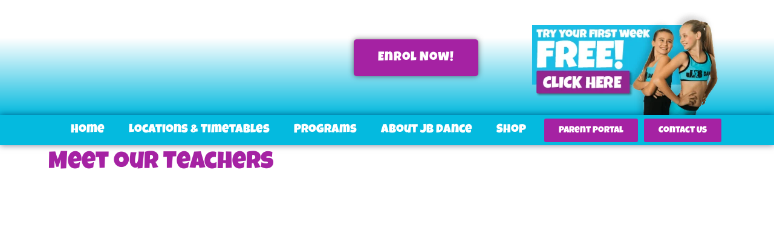

--- FILE ---
content_type: text/html; charset=UTF-8
request_url: https://jbdance.com.au/charlie-ragan/
body_size: 20731
content:
<!DOCTYPE html>
<html lang="en-AU" prefix="og: https://ogp.me/ns#">
<head>
	<meta charset="UTF-8">
		<style>img:is([sizes="auto" i], [sizes^="auto," i]) { contain-intrinsic-size: 3000px 1500px }</style>
	
            <script data-no-defer="1" data-ezscrex="false" data-cfasync="false" data-pagespeed-no-defer data-cookieconsent="ignore">
                var ctPublicFunctions = {"_ajax_nonce":"735f92f03c","_rest_nonce":"be43e33208","_ajax_url":"\/wp-admin\/admin-ajax.php","_rest_url":"https:\/\/jbdance.com.au\/wp-json\/","data__cookies_type":"none","data__ajax_type":"rest","data__bot_detector_enabled":0,"data__frontend_data_log_enabled":1,"cookiePrefix":"","wprocket_detected":false,"host_url":"jbdance.com.au","text__ee_click_to_select":"Click to select the whole data","text__ee_original_email":"The complete one is","text__ee_got_it":"Got it","text__ee_blocked":"Blocked","text__ee_cannot_connect":"Cannot connect","text__ee_cannot_decode":"Can not decode email. Unknown reason","text__ee_email_decoder":"CleanTalk email decoder","text__ee_wait_for_decoding":"The magic is on the way!","text__ee_decoding_process":"Please wait a few seconds while we decode the contact data."}
            </script>
        
            <script data-no-defer="1" data-ezscrex="false" data-cfasync="false" data-pagespeed-no-defer data-cookieconsent="ignore">
                var ctPublic = {"_ajax_nonce":"735f92f03c","settings__forms__check_internal":"0","settings__forms__check_external":"0","settings__forms__force_protection":0,"settings__forms__search_test":"1","settings__data__bot_detector_enabled":0,"settings__sfw__anti_crawler":0,"blog_home":"https:\/\/jbdance.com.au\/","pixel__setting":"3","pixel__enabled":true,"pixel__url":"https:\/\/moderate8-v4.cleantalk.org\/pixel\/b3cac85a0fa1e72134b9c4a22305efe1.gif","data__email_check_before_post":"1","data__email_check_exist_post":0,"data__cookies_type":"none","data__key_is_ok":true,"data__visible_fields_required":true,"wl_brandname":"Anti-Spam by CleanTalk","wl_brandname_short":"CleanTalk","ct_checkjs_key":"6e0f119ef7528e0370d682c8c663b76dee49529eb70169e8e0db2a2e26d5ddbe","emailEncoderPassKey":"20e65ed6774f61598bbe5783a8ec223a","bot_detector_forms_excluded":"W10=","advancedCacheExists":true,"varnishCacheExists":false,"wc_ajax_add_to_cart":true}
            </script>
        <meta name="viewport" content="width=device-width, initial-scale=1">
<!-- Search Engine Optimisation by Rank Math - https://rankmath.com/ -->
<title>MISS CHARLIE - JB Dance and Acrobatics</title>
<meta name="robots" content="follow, index, max-snippet:-1, max-video-preview:-1, max-image-preview:large"/>
<link rel="canonical" href="https://jbdance.com.au/charlie-ragan/" />
<meta property="og:locale" content="en_US" />
<meta property="og:type" content="article" />
<meta property="og:title" content="MISS CHARLIE - JB Dance and Acrobatics" />
<meta property="og:url" content="https://jbdance.com.au/charlie-ragan/" />
<meta property="og:site_name" content="JB Dance and Acrobatics" />
<meta property="article:section" content="Teachers" />
<meta property="og:updated_time" content="2021-04-16T13:41:59+10:00" />
<meta property="og:image" content="https://jbdance.com.au/wp-content/uploads/0011_Miss-Charlie.jpg" />
<meta property="og:image:secure_url" content="https://jbdance.com.au/wp-content/uploads/0011_Miss-Charlie.jpg" />
<meta property="og:image:width" content="800" />
<meta property="og:image:height" content="800" />
<meta property="og:image:alt" content="MISS CHARLIE" />
<meta property="og:image:type" content="image/jpeg" />
<meta property="article:published_time" content="2019-03-05T04:38:50+10:00" />
<meta property="article:modified_time" content="2021-04-16T13:41:59+10:00" />
<meta name="twitter:card" content="summary_large_image" />
<meta name="twitter:title" content="MISS CHARLIE - JB Dance and Acrobatics" />
<meta name="twitter:image" content="https://jbdance.com.au/wp-content/uploads/0011_Miss-Charlie.jpg" />
<meta name="twitter:label1" content="Written by" />
<meta name="twitter:data1" content="oddball_admin" />
<meta name="twitter:label2" content="Time to read" />
<meta name="twitter:data2" content="Less than a minute" />
<script type="application/ld+json" class="rank-math-schema">{"@context":"https://schema.org","@graph":[{"@type":["Organization","Person"],"@id":"https://jbdance.com.au/#person","name":"JB Dance and Acrobatics","url":"https://jbdance.com.au","logo":{"@type":"ImageObject","@id":"https://jbdance.com.au/#logo","url":"https://jbdance.com.au/wp-content/uploads/JB-Dance-Logo-2024-LONG-white-glow-150x150.png","contentUrl":"https://jbdance.com.au/wp-content/uploads/JB-Dance-Logo-2024-LONG-white-glow-150x150.png","caption":"JB Dance and Acrobatics","inLanguage":"en-AU"},"image":{"@id":"https://jbdance.com.au/#logo"}},{"@type":"WebSite","@id":"https://jbdance.com.au/#website","url":"https://jbdance.com.au","name":"JB Dance and Acrobatics","publisher":{"@id":"https://jbdance.com.au/#person"},"inLanguage":"en-AU"},{"@type":"ImageObject","@id":"https://jbdance.com.au/wp-content/uploads/0011_Miss-Charlie.jpg","url":"https://jbdance.com.au/wp-content/uploads/0011_Miss-Charlie.jpg","width":"800","height":"800","inLanguage":"en-AU"},{"@type":"BreadcrumbList","@id":"https://jbdance.com.au/charlie-ragan/#breadcrumb","itemListElement":[{"@type":"ListItem","position":"1","item":{"@id":"https://jbdance.com.au","name":"Home"}},{"@type":"ListItem","position":"2","item":{"@id":"https://jbdance.com.au/category/teachers/","name":"Teachers"}},{"@type":"ListItem","position":"3","item":{"@id":"https://jbdance.com.au/charlie-ragan/","name":"MISS CHARLIE"}}]},{"@type":"WebPage","@id":"https://jbdance.com.au/charlie-ragan/#webpage","url":"https://jbdance.com.au/charlie-ragan/","name":"MISS CHARLIE - JB Dance and Acrobatics","datePublished":"2019-03-05T04:38:50+10:00","dateModified":"2021-04-16T13:41:59+10:00","isPartOf":{"@id":"https://jbdance.com.au/#website"},"primaryImageOfPage":{"@id":"https://jbdance.com.au/wp-content/uploads/0011_Miss-Charlie.jpg"},"inLanguage":"en-AU","breadcrumb":{"@id":"https://jbdance.com.au/charlie-ragan/#breadcrumb"}},{"@type":"Person","@id":"https://jbdance.com.au/author/oddball_admin/","name":"oddball_admin","url":"https://jbdance.com.au/author/oddball_admin/","image":{"@type":"ImageObject","@id":"https://secure.gravatar.com/avatar/e9c7ded0bb56cd3b8405ea6878b7d0cf2474da9ad714caf06b09994abb8c2283?s=96&amp;d=mm&amp;r=g","url":"https://secure.gravatar.com/avatar/e9c7ded0bb56cd3b8405ea6878b7d0cf2474da9ad714caf06b09994abb8c2283?s=96&amp;d=mm&amp;r=g","caption":"oddball_admin","inLanguage":"en-AU"}},{"@type":"BlogPosting","headline":"MISS CHARLIE - JB Dance and Acrobatics","datePublished":"2019-03-05T04:38:50+10:00","dateModified":"2021-04-16T13:41:59+10:00","articleSection":"Teachers","author":{"@id":"https://jbdance.com.au/author/oddball_admin/","name":"oddball_admin"},"publisher":{"@id":"https://jbdance.com.au/#person"},"name":"MISS CHARLIE - JB Dance and Acrobatics","@id":"https://jbdance.com.au/charlie-ragan/#richSnippet","isPartOf":{"@id":"https://jbdance.com.au/charlie-ragan/#webpage"},"image":{"@id":"https://jbdance.com.au/wp-content/uploads/0011_Miss-Charlie.jpg"},"inLanguage":"en-AU","mainEntityOfPage":{"@id":"https://jbdance.com.au/charlie-ragan/#webpage"}}]}</script>
<!-- /Rank Math WordPress SEO plugin -->

<link rel="alternate" type="application/rss+xml" title="JB Dance and Acrobatics &raquo; Feed" href="https://jbdance.com.au/feed/" />
<link rel="alternate" type="application/rss+xml" title="JB Dance and Acrobatics &raquo; Comments Feed" href="https://jbdance.com.au/comments/feed/" />
<script>
window._wpemojiSettings = {"baseUrl":"https:\/\/s.w.org\/images\/core\/emoji\/16.0.1\/72x72\/","ext":".png","svgUrl":"https:\/\/s.w.org\/images\/core\/emoji\/16.0.1\/svg\/","svgExt":".svg","source":{"concatemoji":"https:\/\/jbdance.com.au\/wp-includes\/js\/wp-emoji-release.min.js?ver=6.8.3"}};
/*! This file is auto-generated */
!function(s,n){var o,i,e;function c(e){try{var t={supportTests:e,timestamp:(new Date).valueOf()};sessionStorage.setItem(o,JSON.stringify(t))}catch(e){}}function p(e,t,n){e.clearRect(0,0,e.canvas.width,e.canvas.height),e.fillText(t,0,0);var t=new Uint32Array(e.getImageData(0,0,e.canvas.width,e.canvas.height).data),a=(e.clearRect(0,0,e.canvas.width,e.canvas.height),e.fillText(n,0,0),new Uint32Array(e.getImageData(0,0,e.canvas.width,e.canvas.height).data));return t.every(function(e,t){return e===a[t]})}function u(e,t){e.clearRect(0,0,e.canvas.width,e.canvas.height),e.fillText(t,0,0);for(var n=e.getImageData(16,16,1,1),a=0;a<n.data.length;a++)if(0!==n.data[a])return!1;return!0}function f(e,t,n,a){switch(t){case"flag":return n(e,"\ud83c\udff3\ufe0f\u200d\u26a7\ufe0f","\ud83c\udff3\ufe0f\u200b\u26a7\ufe0f")?!1:!n(e,"\ud83c\udde8\ud83c\uddf6","\ud83c\udde8\u200b\ud83c\uddf6")&&!n(e,"\ud83c\udff4\udb40\udc67\udb40\udc62\udb40\udc65\udb40\udc6e\udb40\udc67\udb40\udc7f","\ud83c\udff4\u200b\udb40\udc67\u200b\udb40\udc62\u200b\udb40\udc65\u200b\udb40\udc6e\u200b\udb40\udc67\u200b\udb40\udc7f");case"emoji":return!a(e,"\ud83e\udedf")}return!1}function g(e,t,n,a){var r="undefined"!=typeof WorkerGlobalScope&&self instanceof WorkerGlobalScope?new OffscreenCanvas(300,150):s.createElement("canvas"),o=r.getContext("2d",{willReadFrequently:!0}),i=(o.textBaseline="top",o.font="600 32px Arial",{});return e.forEach(function(e){i[e]=t(o,e,n,a)}),i}function t(e){var t=s.createElement("script");t.src=e,t.defer=!0,s.head.appendChild(t)}"undefined"!=typeof Promise&&(o="wpEmojiSettingsSupports",i=["flag","emoji"],n.supports={everything:!0,everythingExceptFlag:!0},e=new Promise(function(e){s.addEventListener("DOMContentLoaded",e,{once:!0})}),new Promise(function(t){var n=function(){try{var e=JSON.parse(sessionStorage.getItem(o));if("object"==typeof e&&"number"==typeof e.timestamp&&(new Date).valueOf()<e.timestamp+604800&&"object"==typeof e.supportTests)return e.supportTests}catch(e){}return null}();if(!n){if("undefined"!=typeof Worker&&"undefined"!=typeof OffscreenCanvas&&"undefined"!=typeof URL&&URL.createObjectURL&&"undefined"!=typeof Blob)try{var e="postMessage("+g.toString()+"("+[JSON.stringify(i),f.toString(),p.toString(),u.toString()].join(",")+"));",a=new Blob([e],{type:"text/javascript"}),r=new Worker(URL.createObjectURL(a),{name:"wpTestEmojiSupports"});return void(r.onmessage=function(e){c(n=e.data),r.terminate(),t(n)})}catch(e){}c(n=g(i,f,p,u))}t(n)}).then(function(e){for(var t in e)n.supports[t]=e[t],n.supports.everything=n.supports.everything&&n.supports[t],"flag"!==t&&(n.supports.everythingExceptFlag=n.supports.everythingExceptFlag&&n.supports[t]);n.supports.everythingExceptFlag=n.supports.everythingExceptFlag&&!n.supports.flag,n.DOMReady=!1,n.readyCallback=function(){n.DOMReady=!0}}).then(function(){return e}).then(function(){var e;n.supports.everything||(n.readyCallback(),(e=n.source||{}).concatemoji?t(e.concatemoji):e.wpemoji&&e.twemoji&&(t(e.twemoji),t(e.wpemoji)))}))}((window,document),window._wpemojiSettings);
</script>

<style id='wp-emoji-styles-inline-css'>

	img.wp-smiley, img.emoji {
		display: inline !important;
		border: none !important;
		box-shadow: none !important;
		height: 1em !important;
		width: 1em !important;
		margin: 0 0.07em !important;
		vertical-align: -0.1em !important;
		background: none !important;
		padding: 0 !important;
	}
</style>
<link rel='stylesheet' id='wp-block-library-css' href='https://jbdance.com.au/wp-includes/css/dist/block-library/style.min.css?ver=6.8.3' media='all' />
<style id='classic-theme-styles-inline-css'>
/*! This file is auto-generated */
.wp-block-button__link{color:#fff;background-color:#32373c;border-radius:9999px;box-shadow:none;text-decoration:none;padding:calc(.667em + 2px) calc(1.333em + 2px);font-size:1.125em}.wp-block-file__button{background:#32373c;color:#fff;text-decoration:none}
</style>
<link rel='stylesheet' id='mediaelement-css' href='https://jbdance.com.au/wp-includes/js/mediaelement/mediaelementplayer-legacy.min.css?ver=4.2.17' media='all' />
<link rel='stylesheet' id='wp-mediaelement-css' href='https://jbdance.com.au/wp-includes/js/mediaelement/wp-mediaelement.min.css?ver=6.8.3' media='all' />
<link rel='stylesheet' id='view_editor_gutenberg_frontend_assets-css' href='https://jbdance.com.au/wp-content/plugins/wp-views/public/css/views-frontend.css?ver=3.6.20' media='all' />
<style id='view_editor_gutenberg_frontend_assets-inline-css'>
.wpv-sort-list-dropdown.wpv-sort-list-dropdown-style-default > span.wpv-sort-list,.wpv-sort-list-dropdown.wpv-sort-list-dropdown-style-default .wpv-sort-list-item {border-color: #cdcdcd;}.wpv-sort-list-dropdown.wpv-sort-list-dropdown-style-default .wpv-sort-list-item a {color: #444;background-color: #fff;}.wpv-sort-list-dropdown.wpv-sort-list-dropdown-style-default a:hover,.wpv-sort-list-dropdown.wpv-sort-list-dropdown-style-default a:focus {color: #000;background-color: #eee;}.wpv-sort-list-dropdown.wpv-sort-list-dropdown-style-default .wpv-sort-list-item.wpv-sort-list-current a {color: #000;background-color: #eee;}
.wpv-sort-list-dropdown.wpv-sort-list-dropdown-style-default > span.wpv-sort-list,.wpv-sort-list-dropdown.wpv-sort-list-dropdown-style-default .wpv-sort-list-item {border-color: #cdcdcd;}.wpv-sort-list-dropdown.wpv-sort-list-dropdown-style-default .wpv-sort-list-item a {color: #444;background-color: #fff;}.wpv-sort-list-dropdown.wpv-sort-list-dropdown-style-default a:hover,.wpv-sort-list-dropdown.wpv-sort-list-dropdown-style-default a:focus {color: #000;background-color: #eee;}.wpv-sort-list-dropdown.wpv-sort-list-dropdown-style-default .wpv-sort-list-item.wpv-sort-list-current a {color: #000;background-color: #eee;}.wpv-sort-list-dropdown.wpv-sort-list-dropdown-style-grey > span.wpv-sort-list,.wpv-sort-list-dropdown.wpv-sort-list-dropdown-style-grey .wpv-sort-list-item {border-color: #cdcdcd;}.wpv-sort-list-dropdown.wpv-sort-list-dropdown-style-grey .wpv-sort-list-item a {color: #444;background-color: #eeeeee;}.wpv-sort-list-dropdown.wpv-sort-list-dropdown-style-grey a:hover,.wpv-sort-list-dropdown.wpv-sort-list-dropdown-style-grey a:focus {color: #000;background-color: #e5e5e5;}.wpv-sort-list-dropdown.wpv-sort-list-dropdown-style-grey .wpv-sort-list-item.wpv-sort-list-current a {color: #000;background-color: #e5e5e5;}
.wpv-sort-list-dropdown.wpv-sort-list-dropdown-style-default > span.wpv-sort-list,.wpv-sort-list-dropdown.wpv-sort-list-dropdown-style-default .wpv-sort-list-item {border-color: #cdcdcd;}.wpv-sort-list-dropdown.wpv-sort-list-dropdown-style-default .wpv-sort-list-item a {color: #444;background-color: #fff;}.wpv-sort-list-dropdown.wpv-sort-list-dropdown-style-default a:hover,.wpv-sort-list-dropdown.wpv-sort-list-dropdown-style-default a:focus {color: #000;background-color: #eee;}.wpv-sort-list-dropdown.wpv-sort-list-dropdown-style-default .wpv-sort-list-item.wpv-sort-list-current a {color: #000;background-color: #eee;}.wpv-sort-list-dropdown.wpv-sort-list-dropdown-style-grey > span.wpv-sort-list,.wpv-sort-list-dropdown.wpv-sort-list-dropdown-style-grey .wpv-sort-list-item {border-color: #cdcdcd;}.wpv-sort-list-dropdown.wpv-sort-list-dropdown-style-grey .wpv-sort-list-item a {color: #444;background-color: #eeeeee;}.wpv-sort-list-dropdown.wpv-sort-list-dropdown-style-grey a:hover,.wpv-sort-list-dropdown.wpv-sort-list-dropdown-style-grey a:focus {color: #000;background-color: #e5e5e5;}.wpv-sort-list-dropdown.wpv-sort-list-dropdown-style-grey .wpv-sort-list-item.wpv-sort-list-current a {color: #000;background-color: #e5e5e5;}.wpv-sort-list-dropdown.wpv-sort-list-dropdown-style-blue > span.wpv-sort-list,.wpv-sort-list-dropdown.wpv-sort-list-dropdown-style-blue .wpv-sort-list-item {border-color: #0099cc;}.wpv-sort-list-dropdown.wpv-sort-list-dropdown-style-blue .wpv-sort-list-item a {color: #444;background-color: #cbddeb;}.wpv-sort-list-dropdown.wpv-sort-list-dropdown-style-blue a:hover,.wpv-sort-list-dropdown.wpv-sort-list-dropdown-style-blue a:focus {color: #000;background-color: #95bedd;}.wpv-sort-list-dropdown.wpv-sort-list-dropdown-style-blue .wpv-sort-list-item.wpv-sort-list-current a {color: #000;background-color: #95bedd;}
</style>
<style id='global-styles-inline-css'>
:root{--wp--preset--aspect-ratio--square: 1;--wp--preset--aspect-ratio--4-3: 4/3;--wp--preset--aspect-ratio--3-4: 3/4;--wp--preset--aspect-ratio--3-2: 3/2;--wp--preset--aspect-ratio--2-3: 2/3;--wp--preset--aspect-ratio--16-9: 16/9;--wp--preset--aspect-ratio--9-16: 9/16;--wp--preset--color--black: #000000;--wp--preset--color--cyan-bluish-gray: #abb8c3;--wp--preset--color--white: #ffffff;--wp--preset--color--pale-pink: #f78da7;--wp--preset--color--vivid-red: #cf2e2e;--wp--preset--color--luminous-vivid-orange: #ff6900;--wp--preset--color--luminous-vivid-amber: #fcb900;--wp--preset--color--light-green-cyan: #7bdcb5;--wp--preset--color--vivid-green-cyan: #00d084;--wp--preset--color--pale-cyan-blue: #8ed1fc;--wp--preset--color--vivid-cyan-blue: #0693e3;--wp--preset--color--vivid-purple: #9b51e0;--wp--preset--color--contrast: var(--contrast);--wp--preset--color--contrast-2: var(--contrast-2);--wp--preset--color--contrast-3: var(--contrast-3);--wp--preset--color--base: var(--base);--wp--preset--color--base-2: var(--base-2);--wp--preset--color--base-3: var(--base-3);--wp--preset--color--accent: var(--accent);--wp--preset--gradient--vivid-cyan-blue-to-vivid-purple: linear-gradient(135deg,rgba(6,147,227,1) 0%,rgb(155,81,224) 100%);--wp--preset--gradient--light-green-cyan-to-vivid-green-cyan: linear-gradient(135deg,rgb(122,220,180) 0%,rgb(0,208,130) 100%);--wp--preset--gradient--luminous-vivid-amber-to-luminous-vivid-orange: linear-gradient(135deg,rgba(252,185,0,1) 0%,rgba(255,105,0,1) 100%);--wp--preset--gradient--luminous-vivid-orange-to-vivid-red: linear-gradient(135deg,rgba(255,105,0,1) 0%,rgb(207,46,46) 100%);--wp--preset--gradient--very-light-gray-to-cyan-bluish-gray: linear-gradient(135deg,rgb(238,238,238) 0%,rgb(169,184,195) 100%);--wp--preset--gradient--cool-to-warm-spectrum: linear-gradient(135deg,rgb(74,234,220) 0%,rgb(151,120,209) 20%,rgb(207,42,186) 40%,rgb(238,44,130) 60%,rgb(251,105,98) 80%,rgb(254,248,76) 100%);--wp--preset--gradient--blush-light-purple: linear-gradient(135deg,rgb(255,206,236) 0%,rgb(152,150,240) 100%);--wp--preset--gradient--blush-bordeaux: linear-gradient(135deg,rgb(254,205,165) 0%,rgb(254,45,45) 50%,rgb(107,0,62) 100%);--wp--preset--gradient--luminous-dusk: linear-gradient(135deg,rgb(255,203,112) 0%,rgb(199,81,192) 50%,rgb(65,88,208) 100%);--wp--preset--gradient--pale-ocean: linear-gradient(135deg,rgb(255,245,203) 0%,rgb(182,227,212) 50%,rgb(51,167,181) 100%);--wp--preset--gradient--electric-grass: linear-gradient(135deg,rgb(202,248,128) 0%,rgb(113,206,126) 100%);--wp--preset--gradient--midnight: linear-gradient(135deg,rgb(2,3,129) 0%,rgb(40,116,252) 100%);--wp--preset--font-size--small: 13px;--wp--preset--font-size--medium: 20px;--wp--preset--font-size--large: 36px;--wp--preset--font-size--x-large: 42px;--wp--preset--spacing--20: 0.44rem;--wp--preset--spacing--30: 0.67rem;--wp--preset--spacing--40: 1rem;--wp--preset--spacing--50: 1.5rem;--wp--preset--spacing--60: 2.25rem;--wp--preset--spacing--70: 3.38rem;--wp--preset--spacing--80: 5.06rem;--wp--preset--shadow--natural: 6px 6px 9px rgba(0, 0, 0, 0.2);--wp--preset--shadow--deep: 12px 12px 50px rgba(0, 0, 0, 0.4);--wp--preset--shadow--sharp: 6px 6px 0px rgba(0, 0, 0, 0.2);--wp--preset--shadow--outlined: 6px 6px 0px -3px rgba(255, 255, 255, 1), 6px 6px rgba(0, 0, 0, 1);--wp--preset--shadow--crisp: 6px 6px 0px rgba(0, 0, 0, 1);}:where(.is-layout-flex){gap: 0.5em;}:where(.is-layout-grid){gap: 0.5em;}body .is-layout-flex{display: flex;}.is-layout-flex{flex-wrap: wrap;align-items: center;}.is-layout-flex > :is(*, div){margin: 0;}body .is-layout-grid{display: grid;}.is-layout-grid > :is(*, div){margin: 0;}:where(.wp-block-columns.is-layout-flex){gap: 2em;}:where(.wp-block-columns.is-layout-grid){gap: 2em;}:where(.wp-block-post-template.is-layout-flex){gap: 1.25em;}:where(.wp-block-post-template.is-layout-grid){gap: 1.25em;}.has-black-color{color: var(--wp--preset--color--black) !important;}.has-cyan-bluish-gray-color{color: var(--wp--preset--color--cyan-bluish-gray) !important;}.has-white-color{color: var(--wp--preset--color--white) !important;}.has-pale-pink-color{color: var(--wp--preset--color--pale-pink) !important;}.has-vivid-red-color{color: var(--wp--preset--color--vivid-red) !important;}.has-luminous-vivid-orange-color{color: var(--wp--preset--color--luminous-vivid-orange) !important;}.has-luminous-vivid-amber-color{color: var(--wp--preset--color--luminous-vivid-amber) !important;}.has-light-green-cyan-color{color: var(--wp--preset--color--light-green-cyan) !important;}.has-vivid-green-cyan-color{color: var(--wp--preset--color--vivid-green-cyan) !important;}.has-pale-cyan-blue-color{color: var(--wp--preset--color--pale-cyan-blue) !important;}.has-vivid-cyan-blue-color{color: var(--wp--preset--color--vivid-cyan-blue) !important;}.has-vivid-purple-color{color: var(--wp--preset--color--vivid-purple) !important;}.has-black-background-color{background-color: var(--wp--preset--color--black) !important;}.has-cyan-bluish-gray-background-color{background-color: var(--wp--preset--color--cyan-bluish-gray) !important;}.has-white-background-color{background-color: var(--wp--preset--color--white) !important;}.has-pale-pink-background-color{background-color: var(--wp--preset--color--pale-pink) !important;}.has-vivid-red-background-color{background-color: var(--wp--preset--color--vivid-red) !important;}.has-luminous-vivid-orange-background-color{background-color: var(--wp--preset--color--luminous-vivid-orange) !important;}.has-luminous-vivid-amber-background-color{background-color: var(--wp--preset--color--luminous-vivid-amber) !important;}.has-light-green-cyan-background-color{background-color: var(--wp--preset--color--light-green-cyan) !important;}.has-vivid-green-cyan-background-color{background-color: var(--wp--preset--color--vivid-green-cyan) !important;}.has-pale-cyan-blue-background-color{background-color: var(--wp--preset--color--pale-cyan-blue) !important;}.has-vivid-cyan-blue-background-color{background-color: var(--wp--preset--color--vivid-cyan-blue) !important;}.has-vivid-purple-background-color{background-color: var(--wp--preset--color--vivid-purple) !important;}.has-black-border-color{border-color: var(--wp--preset--color--black) !important;}.has-cyan-bluish-gray-border-color{border-color: var(--wp--preset--color--cyan-bluish-gray) !important;}.has-white-border-color{border-color: var(--wp--preset--color--white) !important;}.has-pale-pink-border-color{border-color: var(--wp--preset--color--pale-pink) !important;}.has-vivid-red-border-color{border-color: var(--wp--preset--color--vivid-red) !important;}.has-luminous-vivid-orange-border-color{border-color: var(--wp--preset--color--luminous-vivid-orange) !important;}.has-luminous-vivid-amber-border-color{border-color: var(--wp--preset--color--luminous-vivid-amber) !important;}.has-light-green-cyan-border-color{border-color: var(--wp--preset--color--light-green-cyan) !important;}.has-vivid-green-cyan-border-color{border-color: var(--wp--preset--color--vivid-green-cyan) !important;}.has-pale-cyan-blue-border-color{border-color: var(--wp--preset--color--pale-cyan-blue) !important;}.has-vivid-cyan-blue-border-color{border-color: var(--wp--preset--color--vivid-cyan-blue) !important;}.has-vivid-purple-border-color{border-color: var(--wp--preset--color--vivid-purple) !important;}.has-vivid-cyan-blue-to-vivid-purple-gradient-background{background: var(--wp--preset--gradient--vivid-cyan-blue-to-vivid-purple) !important;}.has-light-green-cyan-to-vivid-green-cyan-gradient-background{background: var(--wp--preset--gradient--light-green-cyan-to-vivid-green-cyan) !important;}.has-luminous-vivid-amber-to-luminous-vivid-orange-gradient-background{background: var(--wp--preset--gradient--luminous-vivid-amber-to-luminous-vivid-orange) !important;}.has-luminous-vivid-orange-to-vivid-red-gradient-background{background: var(--wp--preset--gradient--luminous-vivid-orange-to-vivid-red) !important;}.has-very-light-gray-to-cyan-bluish-gray-gradient-background{background: var(--wp--preset--gradient--very-light-gray-to-cyan-bluish-gray) !important;}.has-cool-to-warm-spectrum-gradient-background{background: var(--wp--preset--gradient--cool-to-warm-spectrum) !important;}.has-blush-light-purple-gradient-background{background: var(--wp--preset--gradient--blush-light-purple) !important;}.has-blush-bordeaux-gradient-background{background: var(--wp--preset--gradient--blush-bordeaux) !important;}.has-luminous-dusk-gradient-background{background: var(--wp--preset--gradient--luminous-dusk) !important;}.has-pale-ocean-gradient-background{background: var(--wp--preset--gradient--pale-ocean) !important;}.has-electric-grass-gradient-background{background: var(--wp--preset--gradient--electric-grass) !important;}.has-midnight-gradient-background{background: var(--wp--preset--gradient--midnight) !important;}.has-small-font-size{font-size: var(--wp--preset--font-size--small) !important;}.has-medium-font-size{font-size: var(--wp--preset--font-size--medium) !important;}.has-large-font-size{font-size: var(--wp--preset--font-size--large) !important;}.has-x-large-font-size{font-size: var(--wp--preset--font-size--x-large) !important;}
:where(.wp-block-post-template.is-layout-flex){gap: 1.25em;}:where(.wp-block-post-template.is-layout-grid){gap: 1.25em;}
:where(.wp-block-columns.is-layout-flex){gap: 2em;}:where(.wp-block-columns.is-layout-grid){gap: 2em;}
:root :where(.wp-block-pullquote){font-size: 1.5em;line-height: 1.6;}
</style>
<link rel='stylesheet' id='cleantalk-public-css-css' href='https://jbdance.com.au/wp-content/plugins/cleantalk-spam-protect/css/cleantalk-public.min.css?ver=6.63_1757509979' media='all' />
<link rel='stylesheet' id='cleantalk-email-decoder-css-css' href='https://jbdance.com.au/wp-content/plugins/cleantalk-spam-protect/css/cleantalk-email-decoder.min.css?ver=6.63_1757509979' media='all' />
<link rel='stylesheet' id='generate-style-grid-css' href='https://jbdance.com.au/wp-content/themes/generatepress/assets/css/unsemantic-grid.min.css?ver=3.6.0' media='all' />
<link rel='stylesheet' id='generate-style-css' href='https://jbdance.com.au/wp-content/themes/generatepress/assets/css/style.min.css?ver=3.6.0' media='all' />
<style id='generate-style-inline-css'>
body{background-color:#ffffff;color:#3a3a3a;}a{color:#1e73be;}a:visited{color:#1e73be;}a:hover, a:focus, a:active{color:#000000;}body .grid-container{max-width:1100px;}.wp-block-group__inner-container{max-width:1100px;margin-left:auto;margin-right:auto;}:root{--contrast:#222222;--contrast-2:#575760;--contrast-3:#b2b2be;--base:#f0f0f0;--base-2:#f7f8f9;--base-3:#ffffff;--accent:#1e73be;}:root .has-contrast-color{color:var(--contrast);}:root .has-contrast-background-color{background-color:var(--contrast);}:root .has-contrast-2-color{color:var(--contrast-2);}:root .has-contrast-2-background-color{background-color:var(--contrast-2);}:root .has-contrast-3-color{color:var(--contrast-3);}:root .has-contrast-3-background-color{background-color:var(--contrast-3);}:root .has-base-color{color:var(--base);}:root .has-base-background-color{background-color:var(--base);}:root .has-base-2-color{color:var(--base-2);}:root .has-base-2-background-color{background-color:var(--base-2);}:root .has-base-3-color{color:var(--base-3);}:root .has-base-3-background-color{background-color:var(--base-3);}:root .has-accent-color{color:var(--accent);}:root .has-accent-background-color{background-color:var(--accent);}body, button, input, select, textarea{font-family:-apple-system, system-ui, BlinkMacSystemFont, "Segoe UI", Helvetica, Arial, sans-serif, "Apple Color Emoji", "Segoe UI Emoji", "Segoe UI Symbol";font-weight:300;font-size:15px;}body{line-height:1.5;}.entry-content > [class*="wp-block-"]:not(:last-child):not(.wp-block-heading){margin-bottom:1.5em;}.main-title{font-size:45px;}.main-navigation .main-nav ul ul li a{font-size:14px;}.sidebar .widget, .footer-widgets .widget{font-size:17px;}h1{font-weight:300;font-size:40px;}h2{font-weight:300;font-size:30px;}h3{font-size:20px;}h4{font-size:inherit;}h5{font-size:inherit;}@media (max-width:768px){.main-title{font-size:30px;}h1{font-size:30px;}h2{font-size:25px;}}.top-bar{background-color:#636363;color:#ffffff;}.top-bar a{color:#ffffff;}.top-bar a:hover{color:#303030;}.site-header{background-color:#ffffff;color:#3a3a3a;}.site-header a{color:#3a3a3a;}.main-title a,.main-title a:hover{color:#222222;}.site-description{color:#757575;}.main-navigation,.main-navigation ul ul{background-color:#222222;}.main-navigation .main-nav ul li a, .main-navigation .menu-toggle, .main-navigation .menu-bar-items{color:#ffffff;}.main-navigation .main-nav ul li:not([class*="current-menu-"]):hover > a, .main-navigation .main-nav ul li:not([class*="current-menu-"]):focus > a, .main-navigation .main-nav ul li.sfHover:not([class*="current-menu-"]) > a, .main-navigation .menu-bar-item:hover > a, .main-navigation .menu-bar-item.sfHover > a{color:#ffffff;background-color:#3f3f3f;}button.menu-toggle:hover,button.menu-toggle:focus,.main-navigation .mobile-bar-items a,.main-navigation .mobile-bar-items a:hover,.main-navigation .mobile-bar-items a:focus{color:#ffffff;}.main-navigation .main-nav ul li[class*="current-menu-"] > a{color:#ffffff;background-color:#3f3f3f;}.navigation-search input[type="search"],.navigation-search input[type="search"]:active, .navigation-search input[type="search"]:focus, .main-navigation .main-nav ul li.search-item.active > a, .main-navigation .menu-bar-items .search-item.active > a{color:#ffffff;background-color:#3f3f3f;}.main-navigation ul ul{background-color:#3f3f3f;}.main-navigation .main-nav ul ul li a{color:#ffffff;}.main-navigation .main-nav ul ul li:not([class*="current-menu-"]):hover > a,.main-navigation .main-nav ul ul li:not([class*="current-menu-"]):focus > a, .main-navigation .main-nav ul ul li.sfHover:not([class*="current-menu-"]) > a{color:#ffffff;background-color:#4f4f4f;}.main-navigation .main-nav ul ul li[class*="current-menu-"] > a{color:#ffffff;background-color:#4f4f4f;}.separate-containers .inside-article, .separate-containers .comments-area, .separate-containers .page-header, .one-container .container, .separate-containers .paging-navigation, .inside-page-header{background-color:#ffffff;}.entry-meta{color:#595959;}.entry-meta a{color:#595959;}.entry-meta a:hover{color:#1e73be;}.sidebar .widget{background-color:#ffffff;}.sidebar .widget .widget-title{color:#000000;}.footer-widgets{background-color:#ffffff;}.footer-widgets .widget-title{color:#000000;}.site-info{color:#ffffff;background-color:#222222;}.site-info a{color:#ffffff;}.site-info a:hover{color:#606060;}.footer-bar .widget_nav_menu .current-menu-item a{color:#606060;}input[type="text"],input[type="email"],input[type="url"],input[type="password"],input[type="search"],input[type="tel"],input[type="number"],textarea,select{color:#666666;background-color:#fafafa;border-color:#cccccc;}input[type="text"]:focus,input[type="email"]:focus,input[type="url"]:focus,input[type="password"]:focus,input[type="search"]:focus,input[type="tel"]:focus,input[type="number"]:focus,textarea:focus,select:focus{color:#666666;background-color:#ffffff;border-color:#bfbfbf;}button,html input[type="button"],input[type="reset"],input[type="submit"],a.button,a.wp-block-button__link:not(.has-background){color:#ffffff;background-color:#666666;}button:hover,html input[type="button"]:hover,input[type="reset"]:hover,input[type="submit"]:hover,a.button:hover,button:focus,html input[type="button"]:focus,input[type="reset"]:focus,input[type="submit"]:focus,a.button:focus,a.wp-block-button__link:not(.has-background):active,a.wp-block-button__link:not(.has-background):focus,a.wp-block-button__link:not(.has-background):hover{color:#ffffff;background-color:#3f3f3f;}a.generate-back-to-top{background-color:rgba( 0,0,0,0.4 );color:#ffffff;}a.generate-back-to-top:hover,a.generate-back-to-top:focus{background-color:rgba( 0,0,0,0.6 );color:#ffffff;}:root{--gp-search-modal-bg-color:var(--base-3);--gp-search-modal-text-color:var(--contrast);--gp-search-modal-overlay-bg-color:rgba(0,0,0,0.2);}@media (max-width: 768px){.main-navigation .menu-bar-item:hover > a, .main-navigation .menu-bar-item.sfHover > a{background:none;color:#ffffff;}}.inside-top-bar{padding:10px;}.inside-header{padding:40px;}.site-main .wp-block-group__inner-container{padding:40px;}.entry-content .alignwide, body:not(.no-sidebar) .entry-content .alignfull{margin-left:-40px;width:calc(100% + 80px);max-width:calc(100% + 80px);}.rtl .menu-item-has-children .dropdown-menu-toggle{padding-left:20px;}.rtl .main-navigation .main-nav ul li.menu-item-has-children > a{padding-right:20px;}.site-info{padding:20px;}@media (max-width:768px){.separate-containers .inside-article, .separate-containers .comments-area, .separate-containers .page-header, .separate-containers .paging-navigation, .one-container .site-content, .inside-page-header{padding:30px;}.site-main .wp-block-group__inner-container{padding:30px;}.site-info{padding-right:10px;padding-left:10px;}.entry-content .alignwide, body:not(.no-sidebar) .entry-content .alignfull{margin-left:-30px;width:calc(100% + 60px);max-width:calc(100% + 60px);}}.one-container .sidebar .widget{padding:0px;}@media (max-width: 768px){.main-navigation .menu-toggle,.main-navigation .mobile-bar-items,.sidebar-nav-mobile:not(#sticky-placeholder){display:block;}.main-navigation ul,.gen-sidebar-nav{display:none;}[class*="nav-float-"] .site-header .inside-header > *{float:none;clear:both;}}
</style>
<link rel='stylesheet' id='generate-mobile-style-css' href='https://jbdance.com.au/wp-content/themes/generatepress/assets/css/mobile.min.css?ver=3.6.0' media='all' />
<link rel='stylesheet' id='generate-font-icons-css' href='https://jbdance.com.au/wp-content/themes/generatepress/assets/css/components/font-icons.min.css?ver=3.6.0' media='all' />
<link rel='stylesheet' id='generate-child-css' href='https://jbdance.com.au/wp-content/themes/generatepress_child/style.css?ver=1513142175' media='all' />
<link rel='stylesheet' id='elementor-frontend-css' href='https://jbdance.com.au/wp-content/plugins/elementor/assets/css/frontend.min.css?ver=3.30.2' media='all' />
<link rel='stylesheet' id='widget-heading-css' href='https://jbdance.com.au/wp-content/plugins/elementor/assets/css/widget-heading.min.css?ver=3.30.2' media='all' />
<link rel='stylesheet' id='widget-image-css' href='https://jbdance.com.au/wp-content/plugins/elementor/assets/css/widget-image.min.css?ver=3.30.2' media='all' />
<link rel='stylesheet' id='e-animation-fadeIn-css' href='https://jbdance.com.au/wp-content/plugins/elementor/assets/lib/animations/styles/fadeIn.min.css?ver=3.30.2' media='all' />
<link rel='stylesheet' id='e-popup-css' href='https://jbdance.com.au/wp-content/plugins/elementor-pro/assets/css/conditionals/popup.min.css?ver=3.30.0' media='all' />
<link rel='stylesheet' id='e-animation-pulse-grow-css' href='https://jbdance.com.au/wp-content/plugins/elementor/assets/lib/animations/styles/e-animation-pulse-grow.min.css?ver=3.30.2' media='all' />
<link rel='stylesheet' id='widget-nav-menu-css' href='https://jbdance.com.au/wp-content/plugins/elementor-pro/assets/css/widget-nav-menu.min.css?ver=3.30.0' media='all' />
<link rel='stylesheet' id='e-sticky-css' href='https://jbdance.com.au/wp-content/plugins/elementor-pro/assets/css/modules/sticky.min.css?ver=3.30.0' media='all' />
<link rel='stylesheet' id='e-animation-grow-css' href='https://jbdance.com.au/wp-content/plugins/elementor/assets/lib/animations/styles/e-animation-grow.min.css?ver=3.30.2' media='all' />
<link rel='stylesheet' id='e-animation-fadeInUp-css' href='https://jbdance.com.au/wp-content/plugins/elementor/assets/lib/animations/styles/fadeInUp.min.css?ver=3.30.2' media='all' />
<link rel='stylesheet' id='widget-social-icons-css' href='https://jbdance.com.au/wp-content/plugins/elementor/assets/css/widget-social-icons.min.css?ver=3.30.2' media='all' />
<link rel='stylesheet' id='e-apple-webkit-css' href='https://jbdance.com.au/wp-content/plugins/elementor/assets/css/conditionals/apple-webkit.min.css?ver=3.30.2' media='all' />
<link rel='stylesheet' id='e-animation-fadeInLeft-css' href='https://jbdance.com.au/wp-content/plugins/elementor/assets/lib/animations/styles/fadeInLeft.min.css?ver=3.30.2' media='all' />
<link rel='stylesheet' id='elementor-icons-css' href='https://jbdance.com.au/wp-content/plugins/elementor/assets/lib/eicons/css/elementor-icons.min.css?ver=5.43.0' media='all' />
<link rel='stylesheet' id='elementor-post-4757-css' href='https://jbdance.com.au/wp-content/uploads/elementor/css/post-4757.css?ver=1752727943' media='all' />
<link rel='stylesheet' id='uael-frontend-css' href='https://jbdance.com.au/wp-content/plugins/ultimate-elementor/assets/min-css/uael-frontend.min.css?ver=1.40.2' media='all' />
<link rel='stylesheet' id='uael-teammember-social-icons-css' href='https://jbdance.com.au/wp-content/plugins/elementor/assets/css/widget-social-icons.min.css?ver=3.24.0' media='all' />
<link rel='stylesheet' id='uael-social-share-icons-brands-css' href='https://jbdance.com.au/wp-content/plugins/elementor/assets/lib/font-awesome/css/brands.css?ver=5.15.3' media='all' />
<link rel='stylesheet' id='uael-social-share-icons-fontawesome-css' href='https://jbdance.com.au/wp-content/plugins/elementor/assets/lib/font-awesome/css/fontawesome.css?ver=5.15.3' media='all' />
<link rel='stylesheet' id='uael-nav-menu-icons-css' href='https://jbdance.com.au/wp-content/plugins/elementor/assets/lib/font-awesome/css/solid.css?ver=5.15.3' media='all' />
<link rel='stylesheet' id='font-awesome-5-all-css' href='https://jbdance.com.au/wp-content/plugins/elementor/assets/lib/font-awesome/css/all.min.css?ver=3.30.2' media='all' />
<link rel='stylesheet' id='font-awesome-4-shim-css' href='https://jbdance.com.au/wp-content/plugins/elementor/assets/lib/font-awesome/css/v4-shims.min.css?ver=3.30.2' media='all' />
<link rel='stylesheet' id='elementor-post-2618-css' href='https://jbdance.com.au/wp-content/uploads/elementor/css/post-2618.css?ver=1752730693' media='all' />
<link rel='stylesheet' id='elementor-post-21-css' href='https://jbdance.com.au/wp-content/uploads/elementor/css/post-21.css?ver=1767669144' media='all' />
<link rel='stylesheet' id='elementor-post-40-css' href='https://jbdance.com.au/wp-content/uploads/elementor/css/post-40.css?ver=1765935416' media='all' />
<link rel='stylesheet' id='elementor-post-1782-css' href='https://jbdance.com.au/wp-content/uploads/elementor/css/post-1782.css?ver=1752728963' media='all' />
<link rel='stylesheet' id='generate-blog-images-css' href='https://jbdance.com.au/wp-content/plugins/gp-premium/blog/functions/css/featured-images.min.css?ver=2.5.0' media='all' />
<link rel='stylesheet' id='elementor-gf-local-worksans-css' href='https://jbdance.com.au/wp-content/uploads/elementor/google-fonts/css/worksans.css?ver=1743371797' media='all' />
<link rel='stylesheet' id='elementor-gf-local-montserrat-css' href='https://jbdance.com.au/wp-content/uploads/elementor/google-fonts/css/montserrat.css?ver=1743378912' media='all' />
<link rel='stylesheet' id='elementor-icons-shared-0-css' href='https://jbdance.com.au/wp-content/plugins/elementor/assets/lib/font-awesome/css/fontawesome.min.css?ver=5.15.3' media='all' />
<link rel='stylesheet' id='elementor-icons-fa-solid-css' href='https://jbdance.com.au/wp-content/plugins/elementor/assets/lib/font-awesome/css/solid.min.css?ver=5.15.3' media='all' />
<link rel='stylesheet' id='elementor-icons-fa-brands-css' href='https://jbdance.com.au/wp-content/plugins/elementor/assets/lib/font-awesome/css/brands.min.css?ver=5.15.3' media='all' />
<script src="https://jbdance.com.au/wp-includes/js/jquery/jquery.min.js?ver=3.7.1" id="jquery-core-js"></script>
<script src="https://jbdance.com.au/wp-includes/js/jquery/jquery-migrate.min.js?ver=3.4.1" id="jquery-migrate-js"></script>
<script src="https://jbdance.com.au/wp-content/plugins/wp-views/vendor/toolset/common-es/public/toolset-common-es-frontend.js?ver=175000" id="toolset-common-es-frontend-js"></script>
<script src="https://jbdance.com.au/wp-content/plugins/cleantalk-spam-protect/js/apbct-public-bundle_gathering.min.js?ver=6.63_1757509980" id="apbct-public-bundle_gathering.min-js-js"></script>
<script src="https://jbdance.com.au/wp-content/plugins/elementor/assets/lib/font-awesome/js/v4-shims.min.js?ver=3.30.2" id="font-awesome-4-shim-js"></script>
<link rel="https://api.w.org/" href="https://jbdance.com.au/wp-json/" /><link rel="alternate" title="JSON" type="application/json" href="https://jbdance.com.au/wp-json/wp/v2/posts/1810" /><link rel="EditURI" type="application/rsd+xml" title="RSD" href="https://jbdance.com.au/xmlrpc.php?rsd" />
<meta name="generator" content="WordPress 6.8.3" />
<link rel='shortlink' href='https://jbdance.com.au/?p=1810' />
<link rel="alternate" title="oEmbed (JSON)" type="application/json+oembed" href="https://jbdance.com.au/wp-json/oembed/1.0/embed?url=https%3A%2F%2Fjbdance.com.au%2Fcharlie-ragan%2F" />
<link rel="alternate" title="oEmbed (XML)" type="text/xml+oembed" href="https://jbdance.com.au/wp-json/oembed/1.0/embed?url=https%3A%2F%2Fjbdance.com.au%2Fcharlie-ragan%2F&#038;format=xml" />
<!-- Meta Pixel Code -->
<script>
!function(f,b,e,v,n,t,s)
{if(f.fbq)return;n=f.fbq=function(){n.callMethod?
n.callMethod.apply(n,arguments):n.queue.push(arguments)};
if(!f._fbq)f._fbq=n;n.push=n;n.loaded=!0;n.version='2.0';
n.queue=[];t=b.createElement(e);t.async=!0;
t.src=v;s=b.getElementsByTagName(e)[0];
s.parentNode.insertBefore(t,s)}(window, document,'script',
'https://connect.facebook.net/en_US/fbevents.js');
fbq('init', '1644016249285523');
fbq('track', 'PageView');
</script>
<noscript><img height="1" width="1" style="display:none"
src="https://www.facebook.com/tr?id=1644016249285523&ev=PageView&noscript=1"
/></noscript>
<!-- End Meta Pixel Code --><!-- Meta Pixel Code -->
<script>
!function(f,b,e,v,n,t,s)
{if(f.fbq)return;n=f.fbq=function(){n.callMethod?
n.callMethod.apply(n,arguments):n.queue.push(arguments)};
if(!f._fbq)f._fbq=n;n.push=n;n.loaded=!0;n.version='2.0';
n.queue=[];t=b.createElement(e);t.async=!0;
t.src=v;s=b.getElementsByTagName(e)[0];
s.parentNode.insertBefore(t,s)}(window, document,'script',
'https://connect.facebook.net/en_US/fbevents.js');
fbq('init', '1669582109986272');
fbq('track', 'PageView');
</script>
<noscript><img height="1" width="1" style="display:none"
src="https://www.facebook.com/tr?id=1669582109986272&ev=PageView&noscript=1"
/></noscript>
<!-- End Meta Pixel Code --><!-- Gravity Forms Date Picker restriction for Birthday Parties form -->
<script>gform.addFilter( 'gform_datepicker_options_pre_init', function( optionsObj, formId, fieldId ) {
    if ( formId == 9 && fieldId == 15 ) {
        optionsObj.firstDay = 1;
        optionsObj.beforeShowDay = function(date) {
            var day = date.getDay();
            return [(day == 0)];
        };
    }
    return optionsObj;
});
</script><meta name="google-site-verification" content="wB2zYh21Z9rnb7XpiGMfWa40BMDZoiamDpBBgNguknc" />

<!-- Google tag (gtag.js) -->
<script async src="https://www.googletagmanager.com/gtag/js?id=G-3GKR4NR4E6"></script>
<script>
  window.dataLayer = window.dataLayer || [];
  function gtag(){dataLayer.push(arguments);}
  gtag('js', new Date());

  gtag('config', 'G-3GKR4NR4E6');
  gtag('config', 'AW-792811007');	
</script>

<!-- Google Ads Dynamic Phone -->
<script>
  gtag('config', 'AW-792811007/BieHCLS7-IcBEP-rhfoC', {
    'phone_conversion_number': '0401 473 457',
  });
</script>
<!-- END --><!-- Stream WordPress user activity plugin v4.1.1 -->
<meta name="generator" content="Elementor 3.30.2; features: additional_custom_breakpoints; settings: css_print_method-external, google_font-enabled, font_display-auto">
 <script> window.addEventListener("load",function(){ var c={script:false,link:false}; function ls(s) { if(!['script','link'].includes(s)||c[s]){return;}c[s]=true; var d=document,f=d.getElementsByTagName(s)[0],j=d.createElement(s); if(s==='script'){j.async=true;j.src='https://jbdance.com.au/wp-content/plugins/wp-views/vendor/toolset/blocks/public/js/frontend.js?v=1.6.16';}else{ j.rel='stylesheet';j.href='https://jbdance.com.au/wp-content/plugins/wp-views/vendor/toolset/blocks/public/css/style.css?v=1.6.16';} f.parentNode.insertBefore(j, f); }; function ex(){ls('script');ls('link')} window.addEventListener("scroll", ex, {once: true}); if (('IntersectionObserver' in window) && ('IntersectionObserverEntry' in window) && ('intersectionRatio' in window.IntersectionObserverEntry.prototype)) { var i = 0, fb = document.querySelectorAll("[class^='tb-']"), o = new IntersectionObserver(es => { es.forEach(e => { o.unobserve(e.target); if (e.intersectionRatio > 0) { ex();o.disconnect();}else{ i++;if(fb.length>i){o.observe(fb[i])}} }) }); if (fb.length) { o.observe(fb[i]) } } }) </script>
	<noscript>
		<link rel="stylesheet" href="https://jbdance.com.au/wp-content/plugins/wp-views/vendor/toolset/blocks/public/css/style.css">
	</noscript>			<style>
				.e-con.e-parent:nth-of-type(n+4):not(.e-lazyloaded):not(.e-no-lazyload),
				.e-con.e-parent:nth-of-type(n+4):not(.e-lazyloaded):not(.e-no-lazyload) * {
					background-image: none !important;
				}
				@media screen and (max-height: 1024px) {
					.e-con.e-parent:nth-of-type(n+3):not(.e-lazyloaded):not(.e-no-lazyload),
					.e-con.e-parent:nth-of-type(n+3):not(.e-lazyloaded):not(.e-no-lazyload) * {
						background-image: none !important;
					}
				}
				@media screen and (max-height: 640px) {
					.e-con.e-parent:nth-of-type(n+2):not(.e-lazyloaded):not(.e-no-lazyload),
					.e-con.e-parent:nth-of-type(n+2):not(.e-lazyloaded):not(.e-no-lazyload) * {
						background-image: none !important;
					}
				}
			</style>
			<link rel="icon" href="https://jbdance.com.au/wp-content/uploads/JB-Dance-Logo-2024-STACKED.svg" sizes="32x32" />
<link rel="icon" href="https://jbdance.com.au/wp-content/uploads/JB-Dance-Logo-2024-STACKED.svg" sizes="192x192" />
<link rel="apple-touch-icon" href="https://jbdance.com.au/wp-content/uploads/JB-Dance-Logo-2024-STACKED.svg" />
<meta name="msapplication-TileImage" content="https://jbdance.com.au/wp-content/uploads/JB-Dance-Logo-2024-STACKED.svg" />
		<style id="wp-custom-css">
			/* Post Excerpts */

p.excerpt:after {
    content: " ...";
}

.woocommerce ul.products li.product .button {
	background-color: #8F33A1 ;
	content: more !important
}

/* TOOLSET CPT PROGRAMS - LOCATIONS - STYLES */
.elementor-widget-toolset-view h3 {
	color:#04badf;
  font-family: "Luckiest Guy", Sans-serif;
}

/* END TOOSET MODS */

/* LOCATION MAPS RE-ENABLE INTERACTIONS DISABLED BY ELEMENTOR */

.locations-map iframe {
	pointer-events:auto!important;
}

/* WOOCOMMERCE RELATED PRODUCTS REMOVED */

.related.products {
  display: none;
}

/* HOME PAGE CLASSES PANELS */

.banner-buttons .elementor-bg {
	background-color:white;
	background-size:contain;
	background-repeat:no-repeat;
	background-position:bottom;
}



/* Program buttons */
.elementor a.button {
	font-family: "Luckiest Guy", Sans-serif;
  font-size: 24px;
  background-color: #04badf;
	border-radius: 4px;
	margin-bottom: 10px;
	line-height: 110%;
  padding-bottom: 5px;
}
.elementor a.button:hover {
	background-color: #a522a3;
}

.show {
	display: block;
}
.hide {
	display: none;
}

.single-locations img + h3 {
	margin-top: 30px;
}

/* TEXT WRAPPING */

.text-wrap-pretty {
	text-wrap:pretty;
}

.text-wrap-balance {
	text-wrap:balance;
}
.jbtt {
	font-weight:400;
}
.jbtt-cta button {
	background: #04badf!important;
	border:none!important;
	border-radius:50px!important;
}
.jbtt-dialog {
	padding:25px 25px 10px!important
}
.jbtt-note {
	font-size:inherit!important;
}
.jbtt-next-cta {
	gap:14px!important;
}		</style>
		</head>

<body class="wp-singular post-template-default single single-post postid-1810 single-format-standard wp-custom-logo wp-embed-responsive wp-theme-generatepress wp-child-theme-generatepress_child post-image-above-header post-image-aligned-center sticky-menu-fade right-sidebar nav-below-header separate-containers fluid-header active-footer-widgets-1 nav-aligned-left header-aligned-left dropdown-hover featured-image-active elementor-default elementor-template-full-width elementor-kit-4757 elementor-page-1782 full-width-content" itemtype="https://schema.org/Blog" itemscope>
	<a class="screen-reader-text skip-link" href="#content" title="Skip to content">Skip to content</a>		<div data-elementor-type="header" data-elementor-id="21" class="elementor elementor-21 elementor-location-header" data-elementor-post-type="elementor_library">
					<header class="elementor-section elementor-top-section elementor-element elementor-element-25e7be81 elementor-section-content-bottom elementor-section-boxed elementor-section-height-default elementor-section-height-default" data-id="25e7be81" data-element_type="section" data-settings="{&quot;background_background&quot;:&quot;gradient&quot;}">
							<div class="elementor-background-overlay"></div>
							<div class="elementor-container elementor-column-gap-wide">
					<div class="elementor-column elementor-col-33 elementor-top-column elementor-element elementor-element-218049a4" data-id="218049a4" data-element_type="column">
			<div class="elementor-widget-wrap elementor-element-populated">
						<div class="elementor-element elementor-element-2b13e5fa elementor-widget elementor-widget-theme-site-logo elementor-widget-image" data-id="2b13e5fa" data-element_type="widget" data-widget_type="theme-site-logo.default">
				<div class="elementor-widget-container">
											<a href="https://jbdance.com.au">
			<img width="1800" height="496" src="https://jbdance.com.au/wp-content/uploads/JB-Dance-Logo-2024-LONG-white-glow.png.webp" class="attachment-full size-full wp-image-7663" alt="" srcset="https://jbdance.com.au/wp-content/uploads/JB-Dance-Logo-2024-LONG-white-glow.png.webp 1800w, https://jbdance.com.au/wp-content/uploads/JB-Dance-Logo-2024-LONG-white-glow-300x83.png.webp 300w, https://jbdance.com.au/wp-content/uploads/JB-Dance-Logo-2024-LONG-white-glow-1024x282.png.webp 1024w, https://jbdance.com.au/wp-content/uploads/JB-Dance-Logo-2024-LONG-white-glow-768x212.png.webp 768w, https://jbdance.com.au/wp-content/uploads/JB-Dance-Logo-2024-LONG-white-glow-1536x423.png.webp 1536w" sizes="(max-width: 1800px) 100vw, 1800px" />				</a>
											</div>
				</div>
					</div>
		</div>
				<div class="elementor-column elementor-col-33 elementor-top-column elementor-element elementor-element-6c35aa3" data-id="6c35aa3" data-element_type="column">
			<div class="elementor-widget-wrap elementor-element-populated">
						<div class="elementor-element elementor-element-d14190e elementor-align-center elementor-mobile-align-justify elementor-widget elementor-widget-global elementor-global-2163 elementor-widget-button" data-id="d14190e" data-element_type="widget" data-widget_type="button.default">
				<div class="elementor-widget-container">
									<div class="elementor-button-wrapper">
					<a class="elementor-button elementor-button-link elementor-size-lg" href="https://dancestudio-pro.com/online/signup.php?account_id=22244" target="_blank">
						<span class="elementor-button-content-wrapper">
									<span class="elementor-button-text">Enrol Now!</span>
					</span>
					</a>
				</div>
								</div>
				</div>
					</div>
		</div>
				<div class="elementor-column elementor-col-33 elementor-top-column elementor-element elementor-element-401abd33" data-id="401abd33" data-element_type="column" data-settings="{&quot;background_background&quot;:&quot;classic&quot;}">
			<div class="elementor-widget-wrap elementor-element-populated">
						<div class="elementor-element elementor-element-6c6bb33c elementor-widget elementor-widget-image" data-id="6c6bb33c" data-element_type="widget" data-widget_type="image.default">
				<div class="elementor-widget-container">
																<a href="https://jbdance.com.au/trial/" target="_blank">
							<img width="400" height="221" src="https://jbdance.com.au/wp-content/uploads/JB-Graphics-Trial.png.webp" class="elementor-animation-pulse-grow attachment-full size-full wp-image-2210" alt="" srcset="https://jbdance.com.au/wp-content/uploads/JB-Graphics-Trial.png.webp 400w, https://jbdance.com.au/wp-content/uploads/JB-Graphics-Trial-300x166.png.webp 300w" sizes="(max-width: 400px) 100vw, 400px" />								</a>
															</div>
				</div>
					</div>
		</div>
					</div>
		</header>
				<nav class="elementor-section elementor-top-section elementor-element elementor-element-3afc33b7 elementor-section-height-min-height elementor-section-content-middle elementor-section-full_width elementor-section-height-default elementor-section-items-middle" data-id="3afc33b7" data-element_type="section" data-settings="{&quot;background_background&quot;:&quot;classic&quot;,&quot;sticky&quot;:&quot;top&quot;,&quot;sticky_on&quot;:[&quot;desktop&quot;,&quot;tablet&quot;,&quot;mobile&quot;],&quot;sticky_offset&quot;:0,&quot;sticky_effects_offset&quot;:0,&quot;sticky_anchor_link_offset&quot;:0}">
						<div class="elementor-container elementor-column-gap-no">
					<div class="elementor-column elementor-col-100 elementor-top-column elementor-element elementor-element-4b21437" data-id="4b21437" data-element_type="column">
			<div class="elementor-widget-wrap elementor-element-populated">
						<div class="elementor-element elementor-element-24617299 elementor-nav-menu__align-center elementor-nav-menu--dropdown-mobile elementor-nav-menu--stretch elementor-nav-menu__text-align-center elementor-widget__width-auto elementor-widget-tablet__width-inherit elementor-widget-mobile__width-auto elementor-nav-menu--toggle elementor-nav-menu--burger elementor-widget elementor-widget-nav-menu" data-id="24617299" data-element_type="widget" data-settings="{&quot;full_width&quot;:&quot;stretch&quot;,&quot;layout&quot;:&quot;horizontal&quot;,&quot;submenu_icon&quot;:{&quot;value&quot;:&quot;&lt;i class=\&quot;fas fa-caret-down\&quot;&gt;&lt;\/i&gt;&quot;,&quot;library&quot;:&quot;fa-solid&quot;},&quot;toggle&quot;:&quot;burger&quot;}" data-widget_type="nav-menu.default">
				<div class="elementor-widget-container">
								<nav aria-label="Menu" class="elementor-nav-menu--main elementor-nav-menu__container elementor-nav-menu--layout-horizontal e--pointer-background e--animation-sweep-up">
				<ul id="menu-1-24617299" class="elementor-nav-menu"><li class="menu-item menu-item-type-post_type menu-item-object-page menu-item-home menu-item-1755"><a href="https://jbdance.com.au/" class="elementor-item">Home</a></li>
<li class="menu-item menu-item-type-post_type menu-item-object-page menu-item-has-children menu-item-6156"><a href="https://jbdance.com.au/timetable/" class="elementor-item">Locations &#038; Timetables</a>
<ul class="sub-menu elementor-nav-menu--dropdown">
	<li class="menu-item menu-item-type-post_type menu-item-object-locations menu-item-6918"><a href="https://jbdance.com.au/locations/classesfor1-5-5years/" class="elementor-sub-item">Preschool</a></li>
	<li class="menu-item menu-item-type-post_type menu-item-object-locations menu-item-6249"><a href="https://jbdance.com.au/locations/long-jetty/" class="elementor-sub-item">Long Jetty HQ</a></li>
	<li class="menu-item menu-item-type-post_type menu-item-object-locations menu-item-6269"><a href="https://jbdance.com.au/locations/tuggerah/" class="elementor-sub-item">Tuggerah HQ</a></li>
	<li class="menu-item menu-item-type-post_type menu-item-object-locations menu-item-6248"><a href="https://jbdance.com.au/locations/erina/" class="elementor-sub-item">Erina</a></li>
	<li class="menu-item menu-item-type-post_type menu-item-object-locations menu-item-6275"><a href="https://jbdance.com.au/locations/lake-munmorah/" class="elementor-sub-item">Lake Munmorah</a></li>
	<li class="menu-item menu-item-type-post_type menu-item-object-locations menu-item-6726"><a href="https://jbdance.com.au/locations/dudley/" class="elementor-sub-item">Dudley</a></li>
	<li class="menu-item menu-item-type-post_type menu-item-object-locations menu-item-6273"><a href="https://jbdance.com.au/locations/kanwal-primary-school/" class="elementor-sub-item">Kanwal</a></li>
	<li class="menu-item menu-item-type-post_type menu-item-object-locations menu-item-6265"><a href="https://jbdance.com.au/locations/kincumber/" class="elementor-sub-item">Kincumber</a></li>
	<li class="menu-item menu-item-type-post_type menu-item-object-locations menu-item-6656"><a href="https://jbdance.com.au/locations/merewether/" class="elementor-sub-item">Merewether</a></li>
	<li class="menu-item menu-item-type-post_type menu-item-object-locations menu-item-6268"><a href="https://jbdance.com.au/locations/niagara-park/" class="elementor-sub-item">Niagara Park</a></li>
	<li class="menu-item menu-item-type-post_type menu-item-object-locations menu-item-6267"><a href="https://jbdance.com.au/locations/ourimbah/" class="elementor-sub-item">Ourimbah</a></li>
	<li class="menu-item menu-item-type-post_type menu-item-object-locations menu-item-6266"><a href="https://jbdance.com.au/locations/swansea/" class="elementor-sub-item">Swansea</a></li>
	<li class="menu-item menu-item-type-post_type menu-item-object-locations menu-item-6452"><a href="https://jbdance.com.au/locations/terrigal-2/" class="elementor-sub-item">Terrigal</a></li>
	<li class="menu-item menu-item-type-post_type menu-item-object-locations menu-item-6270"><a href="https://jbdance.com.au/locations/umina/" class="elementor-sub-item">Umina</a></li>
</ul>
</li>
<li class="menu-item menu-item-type-custom menu-item-object-custom menu-item-has-children menu-item-1860"><a href="/programs/" class="elementor-item">Programs</a>
<ul class="sub-menu elementor-nav-menu--dropdown">
	<li class="menu-item menu-item-type-custom menu-item-object-custom menu-item-6541"><a href="/programs/jelly-beans/" class="elementor-sub-item">Preschool</a></li>
	<li class="menu-item menu-item-type-custom menu-item-object-custom menu-item-6595"><a href="/programs/jb-dance-classes/" class="elementor-sub-item">JB Dance Classes</a></li>
	<li class="menu-item menu-item-type-custom menu-item-object-custom menu-item-6542"><a href="/programs/jb-dance-club/" class="elementor-sub-item">JB Dance Club</a></li>
	<li class="menu-item menu-item-type-custom menu-item-object-custom menu-item-6545"><a href="/programs/jb-elite/" class="elementor-sub-item">JB Dance Teams</a></li>
	<li class="menu-item menu-item-type-post_type menu-item-object-page menu-item-8101"><a href="https://jbdance.com.au/justdance/" class="elementor-sub-item">Just Dance</a></li>
	<li class="menu-item menu-item-type-custom menu-item-object-custom menu-item-6544"><a href="https://www.trybooking.com/DCMLB" class="elementor-sub-item">School Holiday Camps</a></li>
</ul>
</li>
<li class="menu-item menu-item-type-custom menu-item-object-custom menu-item-has-children menu-item-6560"><a href="#" class="elementor-item elementor-item-anchor">About JB Dance</a>
<ul class="sub-menu elementor-nav-menu--dropdown">
	<li class="menu-item menu-item-type-post_type menu-item-object-page menu-item-6539"><a href="https://jbdance.com.au/about-jb-dance/" class="elementor-sub-item">About us</a></li>
	<li class="menu-item menu-item-type-post_type menu-item-object-page menu-item-7215"><a href="https://jbdance.com.au/about-jb-dance/shows/" class="elementor-sub-item">Book Show Tickets</a></li>
	<li class="menu-item menu-item-type-custom menu-item-object-custom menu-item-6561"><a href="/category/teachers/" class="elementor-sub-item">Teachers</a></li>
	<li class="menu-item menu-item-type-custom menu-item-object-custom menu-item-6562"><a href="/news/" class="elementor-sub-item">News</a></li>
	<li class="menu-item menu-item-type-custom menu-item-object-custom menu-item-6563"><a href="/faq/" class="elementor-sub-item">FAQ</a></li>
	<li class="menu-item menu-item-type-post_type menu-item-object-page menu-item-6608"><a href="https://jbdance.com.au/creative-and-active-vouchers/" class="elementor-sub-item">Creative &#038; Active Vouchers</a></li>
	<li class="menu-item menu-item-type-post_type menu-item-object-page menu-item-7807"><a href="https://jbdance.com.au/info-pack/" class="elementor-sub-item">Info Pack Download</a></li>
	<li class="menu-item menu-item-type-post_type menu-item-object-page menu-item-6594"><a href="https://jbdance.com.au/testimonials/" class="elementor-sub-item">Testimonials</a></li>
	<li class="menu-item menu-item-type-custom menu-item-object-custom menu-item-6564"><a href="/contact/" class="elementor-sub-item">Contact Us</a></li>
</ul>
</li>
<li class="menu-item menu-item-type-custom menu-item-object-custom menu-item-5747"><a target="_blank" href="https://jb-dance-pty-ltd.myshopify.com/" class="elementor-item">Shop</a></li>
</ul>			</nav>
					<div class="elementor-menu-toggle" role="button" tabindex="0" aria-label="Menu Toggle" aria-expanded="false">
			<i aria-hidden="true" role="presentation" class="elementor-menu-toggle__icon--open eicon-menu-bar"></i><i aria-hidden="true" role="presentation" class="elementor-menu-toggle__icon--close eicon-close"></i>		</div>
					<nav class="elementor-nav-menu--dropdown elementor-nav-menu__container" aria-hidden="true">
				<ul id="menu-2-24617299" class="elementor-nav-menu"><li class="menu-item menu-item-type-post_type menu-item-object-page menu-item-home menu-item-1755"><a href="https://jbdance.com.au/" class="elementor-item" tabindex="-1">Home</a></li>
<li class="menu-item menu-item-type-post_type menu-item-object-page menu-item-has-children menu-item-6156"><a href="https://jbdance.com.au/timetable/" class="elementor-item" tabindex="-1">Locations &#038; Timetables</a>
<ul class="sub-menu elementor-nav-menu--dropdown">
	<li class="menu-item menu-item-type-post_type menu-item-object-locations menu-item-6918"><a href="https://jbdance.com.au/locations/classesfor1-5-5years/" class="elementor-sub-item" tabindex="-1">Preschool</a></li>
	<li class="menu-item menu-item-type-post_type menu-item-object-locations menu-item-6249"><a href="https://jbdance.com.au/locations/long-jetty/" class="elementor-sub-item" tabindex="-1">Long Jetty HQ</a></li>
	<li class="menu-item menu-item-type-post_type menu-item-object-locations menu-item-6269"><a href="https://jbdance.com.au/locations/tuggerah/" class="elementor-sub-item" tabindex="-1">Tuggerah HQ</a></li>
	<li class="menu-item menu-item-type-post_type menu-item-object-locations menu-item-6248"><a href="https://jbdance.com.au/locations/erina/" class="elementor-sub-item" tabindex="-1">Erina</a></li>
	<li class="menu-item menu-item-type-post_type menu-item-object-locations menu-item-6275"><a href="https://jbdance.com.au/locations/lake-munmorah/" class="elementor-sub-item" tabindex="-1">Lake Munmorah</a></li>
	<li class="menu-item menu-item-type-post_type menu-item-object-locations menu-item-6726"><a href="https://jbdance.com.au/locations/dudley/" class="elementor-sub-item" tabindex="-1">Dudley</a></li>
	<li class="menu-item menu-item-type-post_type menu-item-object-locations menu-item-6273"><a href="https://jbdance.com.au/locations/kanwal-primary-school/" class="elementor-sub-item" tabindex="-1">Kanwal</a></li>
	<li class="menu-item menu-item-type-post_type menu-item-object-locations menu-item-6265"><a href="https://jbdance.com.au/locations/kincumber/" class="elementor-sub-item" tabindex="-1">Kincumber</a></li>
	<li class="menu-item menu-item-type-post_type menu-item-object-locations menu-item-6656"><a href="https://jbdance.com.au/locations/merewether/" class="elementor-sub-item" tabindex="-1">Merewether</a></li>
	<li class="menu-item menu-item-type-post_type menu-item-object-locations menu-item-6268"><a href="https://jbdance.com.au/locations/niagara-park/" class="elementor-sub-item" tabindex="-1">Niagara Park</a></li>
	<li class="menu-item menu-item-type-post_type menu-item-object-locations menu-item-6267"><a href="https://jbdance.com.au/locations/ourimbah/" class="elementor-sub-item" tabindex="-1">Ourimbah</a></li>
	<li class="menu-item menu-item-type-post_type menu-item-object-locations menu-item-6266"><a href="https://jbdance.com.au/locations/swansea/" class="elementor-sub-item" tabindex="-1">Swansea</a></li>
	<li class="menu-item menu-item-type-post_type menu-item-object-locations menu-item-6452"><a href="https://jbdance.com.au/locations/terrigal-2/" class="elementor-sub-item" tabindex="-1">Terrigal</a></li>
	<li class="menu-item menu-item-type-post_type menu-item-object-locations menu-item-6270"><a href="https://jbdance.com.au/locations/umina/" class="elementor-sub-item" tabindex="-1">Umina</a></li>
</ul>
</li>
<li class="menu-item menu-item-type-custom menu-item-object-custom menu-item-has-children menu-item-1860"><a href="/programs/" class="elementor-item" tabindex="-1">Programs</a>
<ul class="sub-menu elementor-nav-menu--dropdown">
	<li class="menu-item menu-item-type-custom menu-item-object-custom menu-item-6541"><a href="/programs/jelly-beans/" class="elementor-sub-item" tabindex="-1">Preschool</a></li>
	<li class="menu-item menu-item-type-custom menu-item-object-custom menu-item-6595"><a href="/programs/jb-dance-classes/" class="elementor-sub-item" tabindex="-1">JB Dance Classes</a></li>
	<li class="menu-item menu-item-type-custom menu-item-object-custom menu-item-6542"><a href="/programs/jb-dance-club/" class="elementor-sub-item" tabindex="-1">JB Dance Club</a></li>
	<li class="menu-item menu-item-type-custom menu-item-object-custom menu-item-6545"><a href="/programs/jb-elite/" class="elementor-sub-item" tabindex="-1">JB Dance Teams</a></li>
	<li class="menu-item menu-item-type-post_type menu-item-object-page menu-item-8101"><a href="https://jbdance.com.au/justdance/" class="elementor-sub-item" tabindex="-1">Just Dance</a></li>
	<li class="menu-item menu-item-type-custom menu-item-object-custom menu-item-6544"><a href="https://www.trybooking.com/DCMLB" class="elementor-sub-item" tabindex="-1">School Holiday Camps</a></li>
</ul>
</li>
<li class="menu-item menu-item-type-custom menu-item-object-custom menu-item-has-children menu-item-6560"><a href="#" class="elementor-item elementor-item-anchor" tabindex="-1">About JB Dance</a>
<ul class="sub-menu elementor-nav-menu--dropdown">
	<li class="menu-item menu-item-type-post_type menu-item-object-page menu-item-6539"><a href="https://jbdance.com.au/about-jb-dance/" class="elementor-sub-item" tabindex="-1">About us</a></li>
	<li class="menu-item menu-item-type-post_type menu-item-object-page menu-item-7215"><a href="https://jbdance.com.au/about-jb-dance/shows/" class="elementor-sub-item" tabindex="-1">Book Show Tickets</a></li>
	<li class="menu-item menu-item-type-custom menu-item-object-custom menu-item-6561"><a href="/category/teachers/" class="elementor-sub-item" tabindex="-1">Teachers</a></li>
	<li class="menu-item menu-item-type-custom menu-item-object-custom menu-item-6562"><a href="/news/" class="elementor-sub-item" tabindex="-1">News</a></li>
	<li class="menu-item menu-item-type-custom menu-item-object-custom menu-item-6563"><a href="/faq/" class="elementor-sub-item" tabindex="-1">FAQ</a></li>
	<li class="menu-item menu-item-type-post_type menu-item-object-page menu-item-6608"><a href="https://jbdance.com.au/creative-and-active-vouchers/" class="elementor-sub-item" tabindex="-1">Creative &#038; Active Vouchers</a></li>
	<li class="menu-item menu-item-type-post_type menu-item-object-page menu-item-7807"><a href="https://jbdance.com.au/info-pack/" class="elementor-sub-item" tabindex="-1">Info Pack Download</a></li>
	<li class="menu-item menu-item-type-post_type menu-item-object-page menu-item-6594"><a href="https://jbdance.com.au/testimonials/" class="elementor-sub-item" tabindex="-1">Testimonials</a></li>
	<li class="menu-item menu-item-type-custom menu-item-object-custom menu-item-6564"><a href="/contact/" class="elementor-sub-item" tabindex="-1">Contact Us</a></li>
</ul>
</li>
<li class="menu-item menu-item-type-custom menu-item-object-custom menu-item-5747"><a target="_blank" href="https://jb-dance-pty-ltd.myshopify.com/" class="elementor-item" tabindex="-1">Shop</a></li>
</ul>			</nav>
						</div>
				</div>
				<div class="elementor-element elementor-element-8e9c55d elementor-widget-mobile__width-auto elementor-widget__width-auto elementor-widget-tablet__width-auto elementor-widget elementor-widget-button" data-id="8e9c55d" data-element_type="widget" data-widget_type="button.default">
				<div class="elementor-widget-container">
									<div class="elementor-button-wrapper">
					<a class="elementor-button elementor-button-link elementor-size-sm" href="https://dancestudio-pro.com/online/jbdance" target="_blank">
						<span class="elementor-button-content-wrapper">
									<span class="elementor-button-text">Parent Portal</span>
					</span>
					</a>
				</div>
								</div>
				</div>
				<div class="elementor-element elementor-element-da79b21 elementor-widget-mobile__width-auto elementor-widget__width-auto elementor-widget elementor-widget-button" data-id="da79b21" data-element_type="widget" data-widget_type="button.default">
				<div class="elementor-widget-container">
									<div class="elementor-button-wrapper">
					<a class="elementor-button elementor-button-link elementor-size-sm" href="/contact/">
						<span class="elementor-button-content-wrapper">
									<span class="elementor-button-text">Contact Us</span>
					</span>
					</a>
				</div>
								</div>
				</div>
					</div>
		</div>
					</div>
		</nav>
				</div>
		
	<div class="site grid-container container hfeed grid-parent" id="page">
				<div class="site-content" id="content">
					<div data-elementor-type="single" data-elementor-id="1782" class="elementor elementor-1782 elementor-location-single post-1810 post type-post status-publish format-standard has-post-thumbnail hentry category-teachers" data-elementor-post-type="elementor_library">
					<section class="elementor-section elementor-top-section elementor-element elementor-element-59392292 elementor-section-boxed elementor-section-height-default elementor-section-height-default" data-id="59392292" data-element_type="section" data-settings="{&quot;background_background&quot;:&quot;classic&quot;}">
						<div class="elementor-container elementor-column-gap-default">
					<div class="elementor-column elementor-col-100 elementor-top-column elementor-element elementor-element-17b75e89" data-id="17b75e89" data-element_type="column">
			<div class="elementor-widget-wrap elementor-element-populated">
						<div class="elementor-element elementor-element-627591a2 elementor-widget elementor-widget-heading" data-id="627591a2" data-element_type="widget" data-widget_type="heading.default">
				<div class="elementor-widget-container">
					<h1 class="elementor-heading-title elementor-size-default">Meet our Teachers</h1>				</div>
				</div>
					</div>
		</div>
					</div>
		</section>
				<section class="elementor-section elementor-top-section elementor-element elementor-element-3f443b0f elementor-section-boxed elementor-section-height-default elementor-section-height-default" data-id="3f443b0f" data-element_type="section">
						<div class="elementor-container elementor-column-gap-wider">
					<div class="elementor-column elementor-col-100 elementor-top-column elementor-element elementor-element-3f7715ae" data-id="3f7715ae" data-element_type="column">
			<div class="elementor-widget-wrap elementor-element-populated">
						<section class="elementor-section elementor-inner-section elementor-element elementor-element-74405440 elementor-section-content-middle elementor-section-boxed elementor-section-height-default elementor-section-height-default" data-id="74405440" data-element_type="section">
						<div class="elementor-container elementor-column-gap-wide">
					<div class="elementor-column elementor-col-50 elementor-inner-column elementor-element elementor-element-11b5c5fb elementor-invisible" data-id="11b5c5fb" data-element_type="column" data-settings="{&quot;animation&quot;:&quot;fadeInLeft&quot;}">
			<div class="elementor-widget-wrap elementor-element-populated">
						<div class="elementor-element elementor-element-3c49337 elementor-widget elementor-widget-theme-post-featured-image elementor-widget-image" data-id="3c49337" data-element_type="widget" data-widget_type="theme-post-featured-image.default">
				<div class="elementor-widget-container">
															<img src="https://jbdance.com.au/wp-content/uploads/0011_Miss-Charlie.jpg.webp" title="_0011_Miss Charlie" alt="_0011_Miss Charlie" loading="lazy" />															</div>
				</div>
					</div>
		</div>
				<div class="elementor-column elementor-col-50 elementor-inner-column elementor-element elementor-element-78062c6 elementor-invisible" data-id="78062c6" data-element_type="column" data-settings="{&quot;animation&quot;:&quot;fadeIn&quot;}">
			<div class="elementor-widget-wrap elementor-element-populated">
						<div class="elementor-element elementor-element-5dfc347 elementor-widget elementor-widget-theme-post-title elementor-page-title elementor-widget-heading" data-id="5dfc347" data-element_type="widget" data-widget_type="theme-post-title.default">
				<div class="elementor-widget-container">
					<h2 class="elementor-heading-title elementor-size-default">MISS CHARLIE</h2>				</div>
				</div>
				<div class="elementor-element elementor-element-55cd387 elementor-widget elementor-widget-text-editor" data-id="55cd387" data-element_type="widget" data-widget_type="text-editor.default">
				<div class="elementor-widget-container">
									<p><i>Charlie began dancing at the age of 2 and joined JB Dance in 2012.</i></p>
<p><i>She then become a member of the JB Dance Elite team in 2016.</i></p>
<p><i>Charlie has participated in Wakakirri at a National Level and co-choreographed the 2018 award winning National Story of The Year.</i></p>
<p><i>She has danced at State Dance Festival for the past 4 years and has performed at Disneyland in the USA.</i></p>
<p><i>She has recently just finished studying dance in her HSC and will now be studying and dancing full time to complete a Bachelor of Dance Education at ACPE. </i></p>
<p><i>Charlie is versatile in styles of jazz, contemporary, ballet, hip hop and acrobatics.</i></p>
<p><i>Charlie is a passionate dancer, performer, teacher and is thrilled to be working with young dancers and help them develop their own love of dance</i></p>
<p>&nbsp;</p>
								</div>
				</div>
					</div>
		</div>
					</div>
		</section>
					</div>
		</div>
					</div>
		</section>
				<section class="elementor-section elementor-top-section elementor-element elementor-element-07f45cb elementor-section-boxed elementor-section-height-default elementor-section-height-default" data-id="07f45cb" data-element_type="section">
						<div class="elementor-container elementor-column-gap-default">
					<div class="elementor-column elementor-col-100 elementor-top-column elementor-element elementor-element-0c8e894" data-id="0c8e894" data-element_type="column">
			<div class="elementor-widget-wrap elementor-element-populated">
							</div>
		</div>
					</div>
		</section>
				</div>
		
	</div>
</div>


<div class="site-footer">
			<div data-elementor-type="footer" data-elementor-id="40" class="elementor elementor-40 elementor-location-footer" data-elementor-post-type="elementor_library">
					<section class="elementor-section elementor-top-section elementor-element elementor-element-3efcb7f8 elementor-section-boxed elementor-section-height-default elementor-section-height-default elementor-invisible" data-id="3efcb7f8" data-element_type="section" data-settings="{&quot;background_background&quot;:&quot;gradient&quot;,&quot;animation&quot;:&quot;fadeInUp&quot;,&quot;display_condition_enable&quot;:&quot;yes&quot;}">
							<div class="elementor-background-overlay"></div>
							<div class="elementor-container elementor-column-gap-default">
					<div class="elementor-column elementor-col-100 elementor-top-column elementor-element elementor-element-3dc381a7" data-id="3dc381a7" data-element_type="column">
			<div class="elementor-widget-wrap elementor-element-populated">
						<div class="elementor-element elementor-element-42ff1c9c elementor-widget elementor-widget-heading" data-id="42ff1c9c" data-element_type="widget" data-widget_type="heading.default">
				<div class="elementor-widget-container">
					<h2 class="elementor-heading-title elementor-size-xl">Start your dance journey today</h2>				</div>
				</div>
				<section class="elementor-section elementor-inner-section elementor-element elementor-element-fff8d5c elementor-section-boxed elementor-section-height-default elementor-section-height-default" data-id="fff8d5c" data-element_type="section">
						<div class="elementor-container elementor-column-gap-default">
					<div class="elementor-column elementor-col-33 elementor-inner-column elementor-element elementor-element-7c682d4" data-id="7c682d4" data-element_type="column">
			<div class="elementor-widget-wrap elementor-element-populated">
						<div class="elementor-element elementor-element-6591651 elementor-align-center elementor-mobile-align-justify elementor-widget elementor-widget-button" data-id="6591651" data-element_type="widget" data-widget_type="button.default">
				<div class="elementor-widget-container">
									<div class="elementor-button-wrapper">
					<a class="elementor-button elementor-button-link elementor-size-md elementor-animation-grow" href="https://jbdance.com.au/trial/" target="_blank">
						<span class="elementor-button-content-wrapper">
									<span class="elementor-button-text">free trial</span>
					</span>
					</a>
				</div>
								</div>
				</div>
					</div>
		</div>
				<div class="elementor-column elementor-col-33 elementor-inner-column elementor-element elementor-element-ab7c62e" data-id="ab7c62e" data-element_type="column">
			<div class="elementor-widget-wrap elementor-element-populated">
						<div class="elementor-element elementor-element-c105998 elementor-align-center elementor-mobile-align-justify elementor-widget elementor-widget-global elementor-global-2163 elementor-widget-button" data-id="c105998" data-element_type="widget" data-widget_type="button.default">
				<div class="elementor-widget-container">
									<div class="elementor-button-wrapper">
					<a class="elementor-button elementor-button-link elementor-size-lg" href="https://dancestudio-pro.com/online/signup.php?account_id=22244" target="_blank">
						<span class="elementor-button-content-wrapper">
									<span class="elementor-button-text">Enrol Now!</span>
					</span>
					</a>
				</div>
								</div>
				</div>
					</div>
		</div>
				<div class="elementor-column elementor-col-33 elementor-inner-column elementor-element elementor-element-e6bfc91" data-id="e6bfc91" data-element_type="column">
			<div class="elementor-widget-wrap elementor-element-populated">
						<div class="elementor-element elementor-element-0b22860 elementor-align-center elementor-mobile-align-justify elementor-widget elementor-widget-global elementor-global-288 elementor-widget-button" data-id="0b22860" data-element_type="widget" data-widget_type="button.default">
				<div class="elementor-widget-container">
									<div class="elementor-button-wrapper">
					<a class="elementor-button elementor-button-link elementor-size-md elementor-animation-grow" href="/contact" target="_blank">
						<span class="elementor-button-content-wrapper">
									<span class="elementor-button-text">Contact Us</span>
					</span>
					</a>
				</div>
								</div>
				</div>
					</div>
		</div>
					</div>
		</section>
					</div>
		</div>
					</div>
		</section>
				<section class="elementor-section elementor-top-section elementor-element elementor-element-2f4192e0 elementor-section-content-middle elementor-section-boxed elementor-section-height-default elementor-section-height-default" data-id="2f4192e0" data-element_type="section" data-settings="{&quot;background_background&quot;:&quot;gradient&quot;}">
							<div class="elementor-background-overlay"></div>
							<div class="elementor-container elementor-column-gap-default">
					<div class="elementor-column elementor-col-50 elementor-top-column elementor-element elementor-element-3404275c" data-id="3404275c" data-element_type="column">
			<div class="elementor-widget-wrap elementor-element-populated">
						<div class="elementor-element elementor-element-cdd41d9 elementor-widget elementor-widget-image" data-id="cdd41d9" data-element_type="widget" data-widget_type="image.default">
				<div class="elementor-widget-container">
																<a href="https://jbdance.com.au/">
							<img width="471" height="424" src="https://jbdance.com.au/wp-content/uploads/JB-Dance-Logo-2024-STACKED.svg" class="attachment-full size-full wp-image-7660" alt="" />								</a>
															</div>
				</div>
					</div>
		</div>
				<div class="elementor-column elementor-col-50 elementor-top-column elementor-element elementor-element-dfbc40c" data-id="dfbc40c" data-element_type="column">
			<div class="elementor-widget-wrap elementor-element-populated">
						<section class="elementor-section elementor-inner-section elementor-element elementor-element-edd77fe elementor-section-content-middle elementor-section-boxed elementor-section-height-default elementor-section-height-default" data-id="edd77fe" data-element_type="section">
						<div class="elementor-container elementor-column-gap-no">
					<div class="elementor-column elementor-col-50 elementor-inner-column elementor-element elementor-element-8ca7a2f" data-id="8ca7a2f" data-element_type="column">
			<div class="elementor-widget-wrap elementor-element-populated">
						<div class="elementor-element elementor-element-e4d425a elementor-nav-menu__align-start elementor-nav-menu--dropdown-mobile elementor-nav-menu--stretch elementor-nav-menu__text-align-center elementor-hidden-mobile elementor-nav-menu--toggle elementor-nav-menu--burger elementor-widget elementor-widget-nav-menu" data-id="e4d425a" data-element_type="widget" data-settings="{&quot;full_width&quot;:&quot;stretch&quot;,&quot;submenu_icon&quot;:{&quot;value&quot;:&quot;&lt;i class=\&quot;\&quot;&gt;&lt;\/i&gt;&quot;,&quot;library&quot;:&quot;&quot;},&quot;layout&quot;:&quot;horizontal&quot;,&quot;toggle&quot;:&quot;burger&quot;}" data-widget_type="nav-menu.default">
				<div class="elementor-widget-container">
								<nav aria-label="Menu" class="elementor-nav-menu--main elementor-nav-menu__container elementor-nav-menu--layout-horizontal e--pointer-none">
				<ul id="menu-1-e4d425a" class="elementor-nav-menu"><li class="menu-item menu-item-type-custom menu-item-object-custom menu-item-2367"><a target="_blank" href="https://dancestudio-pro.com/online/jbdance" class="elementor-item">Enrol</a></li>
<li class="menu-item menu-item-type-post_type menu-item-object-page menu-item-884"><a href="https://jbdance.com.au/about-jb-dance/" class="elementor-item">About</a></li>
<li class="menu-item menu-item-type-post_type menu-item-object-page menu-item-953"><a href="https://jbdance.com.au/faq/" class="elementor-item">FAQ</a></li>
<li class="menu-item menu-item-type-post_type menu-item-object-page menu-item-952"><a href="https://jbdance.com.au/terms-conditions/" class="elementor-item">Terms &#038; Conditions</a></li>
<li class="menu-item menu-item-type-post_type menu-item-object-page menu-item-2366"><a href="https://jbdance.com.au/contact/" class="elementor-item">Contact Us</a></li>
</ul>			</nav>
					<div class="elementor-menu-toggle" role="button" tabindex="0" aria-label="Menu Toggle" aria-expanded="false">
			<i aria-hidden="true" role="presentation" class="elementor-menu-toggle__icon--open eicon-menu-bar"></i><i aria-hidden="true" role="presentation" class="elementor-menu-toggle__icon--close eicon-close"></i>		</div>
					<nav class="elementor-nav-menu--dropdown elementor-nav-menu__container" aria-hidden="true">
				<ul id="menu-2-e4d425a" class="elementor-nav-menu"><li class="menu-item menu-item-type-custom menu-item-object-custom menu-item-2367"><a target="_blank" href="https://dancestudio-pro.com/online/jbdance" class="elementor-item" tabindex="-1">Enrol</a></li>
<li class="menu-item menu-item-type-post_type menu-item-object-page menu-item-884"><a href="https://jbdance.com.au/about-jb-dance/" class="elementor-item" tabindex="-1">About</a></li>
<li class="menu-item menu-item-type-post_type menu-item-object-page menu-item-953"><a href="https://jbdance.com.au/faq/" class="elementor-item" tabindex="-1">FAQ</a></li>
<li class="menu-item menu-item-type-post_type menu-item-object-page menu-item-952"><a href="https://jbdance.com.au/terms-conditions/" class="elementor-item" tabindex="-1">Terms &#038; Conditions</a></li>
<li class="menu-item menu-item-type-post_type menu-item-object-page menu-item-2366"><a href="https://jbdance.com.au/contact/" class="elementor-item" tabindex="-1">Contact Us</a></li>
</ul>			</nav>
						</div>
				</div>
					</div>
		</div>
				<div class="elementor-column elementor-col-50 elementor-inner-column elementor-element elementor-element-a7e006a" data-id="a7e006a" data-element_type="column">
			<div class="elementor-widget-wrap elementor-element-populated">
						<div class="elementor-element elementor-element-8a26608 elementor-widget elementor-widget-heading" data-id="8a26608" data-element_type="widget" data-widget_type="heading.default">
				<div class="elementor-widget-container">
					<p class="elementor-heading-title elementor-size-default"><a href="tel:+61401473457">CALL 0401 473 457</a></p>				</div>
				</div>
					</div>
		</div>
					</div>
		</section>
				<section class="elementor-section elementor-inner-section elementor-element elementor-element-bd9b042 elementor-section-content-middle elementor-section-boxed elementor-section-height-default elementor-section-height-default" data-id="bd9b042" data-element_type="section">
						<div class="elementor-container elementor-column-gap-no">
					<div class="elementor-column elementor-col-50 elementor-inner-column elementor-element elementor-element-2a30fbe" data-id="2a30fbe" data-element_type="column">
			<div class="elementor-widget-wrap elementor-element-populated">
						<div class="elementor-element elementor-element-4a89623 elementor-widget elementor-widget-heading" data-id="4a89623" data-element_type="widget" data-widget_type="heading.default">
				<div class="elementor-widget-container">
					<p class="elementor-heading-title elementor-size-default">Copyright © 2026 JB Dance  |  All Rights Reserved</p>				</div>
				</div>
					</div>
		</div>
				<div class="elementor-column elementor-col-50 elementor-inner-column elementor-element elementor-element-96258ee" data-id="96258ee" data-element_type="column">
			<div class="elementor-widget-wrap elementor-element-populated">
						<div class="elementor-element elementor-element-3618185 elementor-shape-circle e-grid-align-right e-grid-align-mobile-center elementor-grid-0 elementor-widget elementor-widget-global elementor-global-900 elementor-widget-social-icons" data-id="3618185" data-element_type="widget" data-widget_type="social-icons.default">
				<div class="elementor-widget-container">
							<div class="elementor-social-icons-wrapper elementor-grid" role="list">
							<span class="elementor-grid-item" role="listitem">
					<a class="elementor-icon elementor-social-icon elementor-social-icon-facebook elementor-repeater-item-993ef04" href="https://www.facebook.com/jb.dance1/" target="_blank">
						<span class="elementor-screen-only">Facebook</span>
													<i class="fa fa-facebook"></i>
											</a>
				</span>
							<span class="elementor-grid-item" role="listitem">
					<a class="elementor-icon elementor-social-icon elementor-social-icon-instagram elementor-repeater-item-3c37399" href="https://www.instagram.com/jb_dance/" target="_blank">
						<span class="elementor-screen-only">Instagram</span>
													<i class="fa fa-instagram"></i>
											</a>
				</span>
					</div>
						</div>
				</div>
					</div>
		</div>
					</div>
		</section>
					</div>
		</div>
					</div>
		</section>
				</div>
		</div>

<script type="speculationrules">
{"prefetch":[{"source":"document","where":{"and":[{"href_matches":"\/*"},{"not":{"href_matches":["\/wp-*.php","\/wp-admin\/*","\/wp-content\/uploads\/*","\/wp-content\/*","\/wp-content\/plugins\/*","\/wp-content\/themes\/generatepress_child\/*","\/wp-content\/themes\/generatepress\/*","\/*\\?(.+)"]}},{"not":{"selector_matches":"a[rel~=\"nofollow\"]"}},{"not":{"selector_matches":".no-prefetch, .no-prefetch a"}}]},"eagerness":"conservative"}]}
</script>
<script src="https://link.msgsndr.com/js/external-tracking.js" data-tracking-id="tk_7560d39fefe6458bae39b89942e6c42b"></script>

<script type='text/javascript' src='https://jbdance.com.au/wp-content/uploads/winp-css-js/7861.js?ver=1756631818'></script>
				<script type="text/javascript">
				(function() {
					// Global page view and session tracking for UAEL Modal Popup feature
					try {
						// Session tracking: increment if this is a new session
						
						// Check if any popup on this page uses current page tracking
						var hasCurrentPageTracking = false;
						var currentPagePopups = [];
						// Check all modal popups on this page for current page tracking
						if (typeof jQuery !== 'undefined') {
							jQuery('.uael-modal-parent-wrapper').each(function() {
								var scope = jQuery(this).data('page-views-scope');
								var enabled = jQuery(this).data('page-views-enabled');
								var popupId = jQuery(this).attr('id').replace('-overlay', '');	
								if (enabled === 'yes' && scope === 'current') {
									hasCurrentPageTracking = true;
									currentPagePopups.push(popupId);
								}
							});
						}
						// Global tracking: ALWAYS increment if ANY popup on the site uses global tracking
												// Current page tracking: increment per-page counters
						if (hasCurrentPageTracking && currentPagePopups.length > 0) {
							var currentUrl = window.location.href;
							var urlKey = 'uael_page_views_' + btoa(currentUrl).replace(/[^a-zA-Z0-9]/g, '').substring(0, 50);
							var currentPageViews = parseInt(localStorage.getItem(urlKey) || '0');
							currentPageViews++;
							localStorage.setItem(urlKey, currentPageViews.toString());
							// Store URL mapping for each popup
							for (var i = 0; i < currentPagePopups.length; i++) {
								var popupUrlKey = 'uael_popup_' + currentPagePopups[i] + '_url_key';
								localStorage.setItem(popupUrlKey, urlKey);
							}
						}
					} catch (e) {
						// Silently fail if localStorage is not available
					}
				})();
				</script>
				<script id="generate-a11y">
!function(){"use strict";if("querySelector"in document&&"addEventListener"in window){var e=document.body;e.addEventListener("pointerdown",(function(){e.classList.add("using-mouse")}),{passive:!0}),e.addEventListener("keydown",(function(){e.classList.remove("using-mouse")}),{passive:!0})}}();
</script>
		<div data-elementor-type="popup" data-elementor-id="2618" class="elementor elementor-2618 elementor-location-popup" data-elementor-settings="{&quot;entrance_animation&quot;:&quot;fadeIn&quot;,&quot;entrance_animation_duration&quot;:{&quot;unit&quot;:&quot;px&quot;,&quot;size&quot;:1.2,&quot;sizes&quot;:[]},&quot;a11y_navigation&quot;:&quot;yes&quot;,&quot;triggers&quot;:{&quot;page_load_delay&quot;:10,&quot;page_load&quot;:&quot;yes&quot;},&quot;timing&quot;:{&quot;times_times&quot;:1,&quot;times&quot;:&quot;yes&quot;}}" data-elementor-post-type="elementor_library">
					<section class="elementor-section elementor-top-section elementor-element elementor-element-4481ebeb elementor-section-content-middle elementor-section-boxed elementor-section-height-default elementor-section-height-default" data-id="4481ebeb" data-element_type="section" data-settings="{&quot;background_background&quot;:&quot;classic&quot;}">
							<div class="elementor-background-overlay"></div>
							<div class="elementor-container elementor-column-gap-no">
					<div class="elementor-column elementor-col-100 elementor-top-column elementor-element elementor-element-5b4509c6" data-id="5b4509c6" data-element_type="column">
			<div class="elementor-widget-wrap elementor-element-populated">
						<section class="elementor-section elementor-inner-section elementor-element elementor-element-88ca23f elementor-section-boxed elementor-section-height-default elementor-section-height-default" data-id="88ca23f" data-element_type="section">
						<div class="elementor-container elementor-column-gap-default">
					<div class="elementor-column elementor-col-100 elementor-inner-column elementor-element elementor-element-d357b7" data-id="d357b7" data-element_type="column">
			<div class="elementor-widget-wrap elementor-element-populated">
						<div class="elementor-element elementor-element-d899a63 elementor-widget elementor-widget-heading" data-id="d899a63" data-element_type="widget" data-widget_type="heading.default">
				<div class="elementor-widget-container">
					<h2 class="elementor-heading-title elementor-size-default">Join Us </h2>				</div>
				</div>
				<div class="elementor-element elementor-element-e732ea4 elementor-widget elementor-widget-text-editor" data-id="e732ea4" data-element_type="widget" data-widget_type="text-editor.default">
				<div class="elementor-widget-container">
									<p>Come &amp; Try Your First Week FREE!<br /><br />Click Below To <br />Submit Your Details</p>								</div>
				</div>
				<div class="elementor-element elementor-element-cf19590 elementor-widget elementor-widget-image" data-id="cf19590" data-element_type="widget" data-widget_type="image.default">
				<div class="elementor-widget-container">
																<a href="https://jbdance.com.au/trial">
							<img width="400" height="221" src="https://jbdance.com.au/wp-content/uploads/JB-Graphics-Trial.png.webp" class="attachment-large size-large wp-image-2210" alt="" srcset="https://jbdance.com.au/wp-content/uploads/JB-Graphics-Trial.png.webp 400w, https://jbdance.com.au/wp-content/uploads/JB-Graphics-Trial-300x166.png.webp 300w" sizes="(max-width: 400px) 100vw, 400px" />								</a>
															</div>
				</div>
					</div>
		</div>
					</div>
		</section>
					</div>
		</div>
					</div>
		</section>
				</div>
					<script>
				const lazyloadRunObserver = () => {
					const lazyloadBackgrounds = document.querySelectorAll( `.e-con.e-parent:not(.e-lazyloaded)` );
					const lazyloadBackgroundObserver = new IntersectionObserver( ( entries ) => {
						entries.forEach( ( entry ) => {
							if ( entry.isIntersecting ) {
								let lazyloadBackground = entry.target;
								if( lazyloadBackground ) {
									lazyloadBackground.classList.add( 'e-lazyloaded' );
								}
								lazyloadBackgroundObserver.unobserve( entry.target );
							}
						});
					}, { rootMargin: '200px 0px 200px 0px' } );
					lazyloadBackgrounds.forEach( ( lazyloadBackground ) => {
						lazyloadBackgroundObserver.observe( lazyloadBackground );
					} );
				};
				const events = [
					'DOMContentLoaded',
					'elementor/lazyload/observe',
				];
				events.forEach( ( event ) => {
					document.addEventListener( event, lazyloadRunObserver );
				} );
			</script>
			<script src="https://jbdance.com.au/wp-content/plugins/sup-gf-google-ad-tracker/assets/dist/js.cookie.min.js?ver=3.0.1" id="gf-ad-tracker-js-cookie-js"></script>
<script src="https://jbdance.com.au/wp-content/plugins/sup-gf-google-ad-tracker/assets/js/front-end.js?ver=1.3.0" id="gf-ad-tracker-front-end-js"></script>
<!--[if lte IE 11]>
<script src="https://jbdance.com.au/wp-content/themes/generatepress/assets/js/classList.min.js?ver=3.6.0" id="generate-classlist-js"></script>
<![endif]-->
<script id="generate-menu-js-before">
var generatepressMenu = {"toggleOpenedSubMenus":true,"openSubMenuLabel":"Open Sub-Menu","closeSubMenuLabel":"Close Sub-Menu"};
</script>
<script src="https://jbdance.com.au/wp-content/themes/generatepress/assets/js/menu.min.js?ver=3.6.0" id="generate-menu-js"></script>
<script src="https://jbdance.com.au/wp-content/plugins/elementor/assets/js/webpack.runtime.min.js?ver=3.30.2" id="elementor-webpack-runtime-js"></script>
<script src="https://jbdance.com.au/wp-content/plugins/elementor/assets/js/frontend-modules.min.js?ver=3.30.2" id="elementor-frontend-modules-js"></script>
<script src="https://jbdance.com.au/wp-includes/js/jquery/ui/core.min.js?ver=1.13.3" id="jquery-ui-core-js"></script>
<script id="elementor-frontend-js-extra">
var uael_particles_script = {"uael_particles_url":"https:\/\/jbdance.com.au\/wp-content\/plugins\/ultimate-elementor\/assets\/min-js\/uael-particles.min.js","particles_url":"https:\/\/jbdance.com.au\/wp-content\/plugins\/ultimate-elementor\/assets\/lib\/particles\/particles.min.js","snowflakes_image":"https:\/\/jbdance.com.au\/wp-content\/plugins\/ultimate-elementor\/assets\/img\/snowflake.svg","gift":"https:\/\/jbdance.com.au\/wp-content\/plugins\/ultimate-elementor\/assets\/img\/gift.png","tree":"https:\/\/jbdance.com.au\/wp-content\/plugins\/ultimate-elementor\/assets\/img\/tree.png","skull":"https:\/\/jbdance.com.au\/wp-content\/plugins\/ultimate-elementor\/assets\/img\/skull.png","ghost":"https:\/\/jbdance.com.au\/wp-content\/plugins\/ultimate-elementor\/assets\/img\/ghost.png","moon":"https:\/\/jbdance.com.au\/wp-content\/plugins\/ultimate-elementor\/assets\/img\/moon.png","bat":"https:\/\/jbdance.com.au\/wp-content\/plugins\/ultimate-elementor\/assets\/img\/bat.png","pumpkin":"https:\/\/jbdance.com.au\/wp-content\/plugins\/ultimate-elementor\/assets\/img\/pumpkin.png"};
</script>
<script id="elementor-frontend-js-before">
var elementorFrontendConfig = {"environmentMode":{"edit":false,"wpPreview":false,"isScriptDebug":false},"i18n":{"shareOnFacebook":"Share on Facebook","shareOnTwitter":"Share on Twitter","pinIt":"Pin it","download":"Download","downloadImage":"Download image","fullscreen":"Fullscreen","zoom":"Zoom","share":"Share","playVideo":"Play Video","previous":"Previous","next":"Next","close":"Close","a11yCarouselPrevSlideMessage":"Previous slide","a11yCarouselNextSlideMessage":"Next slide","a11yCarouselFirstSlideMessage":"This is the first slide","a11yCarouselLastSlideMessage":"This is the last slide","a11yCarouselPaginationBulletMessage":"Go to slide"},"is_rtl":false,"breakpoints":{"xs":0,"sm":480,"md":768,"lg":1025,"xl":1440,"xxl":1600},"responsive":{"breakpoints":{"mobile":{"label":"Mobile Portrait","value":767,"default_value":767,"direction":"max","is_enabled":true},"mobile_extra":{"label":"Mobile Landscape","value":880,"default_value":880,"direction":"max","is_enabled":false},"tablet":{"label":"Tablet Portrait","value":1024,"default_value":1024,"direction":"max","is_enabled":true},"tablet_extra":{"label":"Tablet Landscape","value":1200,"default_value":1200,"direction":"max","is_enabled":false},"laptop":{"label":"Laptop","value":1366,"default_value":1366,"direction":"max","is_enabled":false},"widescreen":{"label":"Widescreen","value":2400,"default_value":2400,"direction":"min","is_enabled":false}},"hasCustomBreakpoints":false},"version":"3.30.2","is_static":false,"experimentalFeatures":{"additional_custom_breakpoints":true,"theme_builder_v2":true,"home_screen":true,"global_classes_should_enforce_capabilities":true,"cloud-library":true,"e_opt_in_v4_page":true},"urls":{"assets":"https:\/\/jbdance.com.au\/wp-content\/plugins\/elementor\/assets\/","ajaxurl":"https:\/\/jbdance.com.au\/wp-admin\/admin-ajax.php","uploadUrl":"https:\/\/jbdance.com.au\/wp-content\/uploads"},"nonces":{"floatingButtonsClickTracking":"4e30184957"},"swiperClass":"swiper","settings":{"page":[],"editorPreferences":[]},"kit":{"active_breakpoints":["viewport_mobile","viewport_tablet"],"global_image_lightbox":"yes","lightbox_enable_counter":"yes","lightbox_enable_fullscreen":"yes","lightbox_enable_zoom":"yes","lightbox_enable_share":"yes","lightbox_title_src":"title","lightbox_description_src":"description"},"post":{"id":1810,"title":"MISS%20CHARLIE%20-%20JB%20Dance%20and%20Acrobatics","excerpt":"","featuredImage":"https:\/\/jbdance.com.au\/wp-content\/uploads\/0011_Miss-Charlie.jpg"}};
</script>
<script src="https://jbdance.com.au/wp-content/plugins/elementor/assets/js/frontend.min.js?ver=3.30.2" id="elementor-frontend-js"></script>
<script id="elementor-frontend-js-after">
window.scope_array = [];
								window.backend = 0;
								jQuery.cachedScript = function( url, options ) {
									// Allow user to set any option except for dataType, cache, and url.
									options = jQuery.extend( options || {}, {
										dataType: "script",
										cache: true,
										url: url
									});
									// Return the jqXHR object so we can chain callbacks.
									return jQuery.ajax( options );
								};
							    jQuery( window ).on( "elementor/frontend/init", function() {
									elementorFrontend.hooks.addAction( "frontend/element_ready/global", function( $scope, $ ){
										if ( "undefined" == typeof $scope ) {
												return;
										}
										if ( $scope.hasClass( "uael-particle-yes" ) ) {
											window.scope_array.push( $scope );
											$scope.find(".uael-particle-wrapper").addClass("js-is-enabled");
										}else{
											return;
										}
										if(elementorFrontend.isEditMode() && $scope.find(".uael-particle-wrapper").hasClass("js-is-enabled") && window.backend == 0 ){
											var uael_url = uael_particles_script.uael_particles_url;

											jQuery.cachedScript( uael_url );
											window.backend = 1;
										}else if(elementorFrontend.isEditMode()){
											var uael_url = uael_particles_script.uael_particles_url;
											jQuery.cachedScript( uael_url ).done(function(){
												var flag = true;
											});
										}
									});
								});

								// Added both `document` and `window` event listeners to address issues where some users faced problems with the `document` event not triggering as expected.
								// Define cachedScript globally to avoid redefining it.

								jQuery.cachedScript = function(url, options) {
									options = jQuery.extend(options || {}, {
										dataType: "script",
										cache: true,
										url: url
									});
									return jQuery.ajax(options); // Return the jqXHR object so we can chain callbacks
								};

								let uael_particle_loaded = false; //flag to prevent multiple script loads.

								jQuery( document ).on( "ready elementor/popup/show", () => {
										loadParticleScript();
								});

								jQuery( window ).one( "elementor/frontend/init", () => {
								 	if (!uael_particle_loaded) {
										loadParticleScript();
									}
								});
								
								function loadParticleScript(){
								 	// Use jQuery to check for the presence of the element
									if (jQuery(".uael-particle-yes").length < 1) {
										return;
									}
									
									uael_particle_loaded = true;
									var uael_url = uael_particles_script.uael_particles_url;
									// Call the cachedScript function
									jQuery.cachedScript(uael_url);
								}
</script>
<script src="https://jbdance.com.au/wp-content/plugins/elementor-pro/assets/lib/smartmenus/jquery.smartmenus.min.js?ver=1.2.1" id="smartmenus-js"></script>
<script src="https://jbdance.com.au/wp-content/plugins/elementor-pro/assets/lib/sticky/jquery.sticky.min.js?ver=3.30.0" id="e-sticky-js"></script>
<script src="https://jbdance.com.au/wp-content/plugins/elementor-pro/assets/js/webpack-pro.runtime.min.js?ver=3.30.0" id="elementor-pro-webpack-runtime-js"></script>
<script src="https://jbdance.com.au/wp-includes/js/dist/hooks.min.js?ver=4d63a3d491d11ffd8ac6" id="wp-hooks-js"></script>
<script src="https://jbdance.com.au/wp-includes/js/dist/i18n.min.js?ver=5e580eb46a90c2b997e6" id="wp-i18n-js"></script>
<script id="wp-i18n-js-after">
wp.i18n.setLocaleData( { 'text direction\u0004ltr': [ 'ltr' ] } );
</script>
<script id="elementor-pro-frontend-js-before">
var ElementorProFrontendConfig = {"ajaxurl":"https:\/\/jbdance.com.au\/wp-admin\/admin-ajax.php","nonce":"52fd032b0b","urls":{"assets":"https:\/\/jbdance.com.au\/wp-content\/plugins\/elementor-pro\/assets\/","rest":"https:\/\/jbdance.com.au\/wp-json\/"},"settings":{"lazy_load_background_images":true},"popup":{"hasPopUps":true},"shareButtonsNetworks":{"facebook":{"title":"Facebook","has_counter":true},"twitter":{"title":"Twitter"},"linkedin":{"title":"LinkedIn","has_counter":true},"pinterest":{"title":"Pinterest","has_counter":true},"reddit":{"title":"Reddit","has_counter":true},"vk":{"title":"VK","has_counter":true},"odnoklassniki":{"title":"OK","has_counter":true},"tumblr":{"title":"Tumblr"},"digg":{"title":"Digg"},"skype":{"title":"Skype"},"stumbleupon":{"title":"StumbleUpon","has_counter":true},"mix":{"title":"Mix"},"telegram":{"title":"Telegram"},"pocket":{"title":"Pocket","has_counter":true},"xing":{"title":"XING","has_counter":true},"whatsapp":{"title":"WhatsApp"},"email":{"title":"Email"},"print":{"title":"Print"},"x-twitter":{"title":"X"},"threads":{"title":"Threads"}},"facebook_sdk":{"lang":"en_AU","app_id":""},"lottie":{"defaultAnimationUrl":"https:\/\/jbdance.com.au\/wp-content\/plugins\/elementor-pro\/modules\/lottie\/assets\/animations\/default.json"}};
</script>
<script src="https://jbdance.com.au/wp-content/plugins/elementor-pro/assets/js/frontend.min.js?ver=3.30.0" id="elementor-pro-frontend-js"></script>
<script src="https://jbdance.com.au/wp-content/plugins/elementor-pro/assets/js/elements-handlers.min.js?ver=3.30.0" id="pro-elements-handlers-js"></script>

</body>
</html>


<!-- Page cached by LiteSpeed Cache 7.4 on 2026-01-21 11:51:41 -->

--- FILE ---
content_type: text/css
request_url: https://jbdance.com.au/wp-content/uploads/elementor/css/post-4757.css?ver=1752727943
body_size: 303
content:
.elementor-kit-4757{--e-global-color-primary:#A522A3;--e-global-color-secondary:#04BADF;--e-global-color-text:#000000;--e-global-color-accent:#61CE70;--e-global-color-2dd6ed91:#444444;--e-global-color-67ea0748:#61CE70;--e-global-color-779936b0:#04BADF;--e-global-color-c7749e7:#A522A3;--e-global-color-4536c207:#1C1C1C;--e-global-color-3e5d96f2:#FFF;--e-global-color-dd0241c:#D9147C;--e-global-typography-primary-font-family:"Luckiest Guy";--e-global-typography-secondary-font-family:"Work Sans";--e-global-typography-secondary-font-weight:700;--e-global-typography-text-font-family:"Work Sans";--e-global-typography-text-font-weight:400;--e-global-typography-accent-font-family:"Work Sans";--e-global-typography-accent-font-weight:500;font-family:"Work Sans", Sans-serif;font-size:16px;}.elementor-kit-4757 e-page-transition{background-color:#FFBC7D;}.elementor-kit-4757 h1{font-family:"Luckiest Guy", Sans-serif;}.elementor-kit-4757 h2{color:var( --e-global-color-c7749e7 );font-family:"Luckiest Guy", Sans-serif;}.elementor-kit-4757 h3{color:var( --e-global-color-4536c207 );font-family:"Work Sans", Sans-serif;font-weight:700;}.elementor-kit-4757 h4{font-family:"Luckiest Guy", Sans-serif;}.elementor-section.elementor-section-boxed > .elementor-container{max-width:1140px;}.e-con{--container-max-width:1140px;}{}h1.entry-title{display:var(--page-title-display);}@media(max-width:1024px){.elementor-section.elementor-section-boxed > .elementor-container{max-width:1024px;}.e-con{--container-max-width:1024px;}}@media(max-width:767px){.elementor-kit-4757 a{font-size:14px;}.elementor-kit-4757 h3{font-size:16px;}.elementor-section.elementor-section-boxed > .elementor-container{max-width:767px;}.e-con{--container-max-width:767px;}}/* Start Custom Fonts CSS */@font-face {
	font-family: 'Luckiest Guy';
	font-style: normal;
	font-weight: normal;
	font-display: auto;
	src: url('https://jbdance.com.au/wp-content/uploads/LuckiestGuy-1.ttf') format('truetype');
}
/* End Custom Fonts CSS */

--- FILE ---
content_type: text/css
request_url: https://jbdance.com.au/wp-content/uploads/elementor/css/post-2618.css?ver=1752730693
body_size: 573
content:
.elementor-2618 .elementor-element.elementor-element-4481ebeb > .elementor-container > .elementor-column > .elementor-widget-wrap{align-content:center;align-items:center;}.elementor-2618 .elementor-element.elementor-element-4481ebeb:not(.elementor-motion-effects-element-type-background), .elementor-2618 .elementor-element.elementor-element-4481ebeb > .elementor-motion-effects-container > .elementor-motion-effects-layer{background-image:url("https://jbdance.com.au/wp-content/uploads/Oddball-Brick-Wall.jpg");background-size:cover;}.elementor-2618 .elementor-element.elementor-element-4481ebeb > .elementor-background-overlay{background-color:transparent;background-image:linear-gradient(180deg, #ffffff 0%, rgba(255,255,255,0.54) 100%);opacity:1;transition:background 0.3s, border-radius 0.3s, opacity 0.3s;}.elementor-2618 .elementor-element.elementor-element-4481ebeb{transition:background 0.3s, border 0.3s, border-radius 0.3s, box-shadow 0.3s;padding:20px 20px 20px 20px;}.elementor-2618 .elementor-element.elementor-element-5b4509c6 > .elementor-element-populated{padding:0px 20px 0px 20px;}.elementor-2618 .elementor-element.elementor-element-88ca23f > .elementor-container{max-width:790px;}.elementor-widget-heading .elementor-heading-title{font-family:var( --e-global-typography-primary-font-family ), Sans-serif;color:var( --e-global-color-primary );}.elementor-2618 .elementor-element.elementor-element-d899a63{text-align:center;}.elementor-2618 .elementor-element.elementor-element-d899a63 .elementor-heading-title{font-size:55px;font-weight:400;text-transform:capitalize;color:#04badf;}.elementor-widget-text-editor{font-family:var( --e-global-typography-text-font-family ), Sans-serif;font-weight:var( --e-global-typography-text-font-weight );color:var( --e-global-color-text );}.elementor-widget-text-editor.elementor-drop-cap-view-stacked .elementor-drop-cap{background-color:var( --e-global-color-primary );}.elementor-widget-text-editor.elementor-drop-cap-view-framed .elementor-drop-cap, .elementor-widget-text-editor.elementor-drop-cap-view-default .elementor-drop-cap{color:var( --e-global-color-primary );border-color:var( --e-global-color-primary );}.elementor-2618 .elementor-element.elementor-element-e732ea4 > .elementor-widget-container{padding:0px 0px 0px 0px;}.elementor-2618 .elementor-element.elementor-element-e732ea4{text-align:center;font-size:21px;color:#444444;}.elementor-widget-image .widget-image-caption{color:var( --e-global-color-text );font-family:var( --e-global-typography-text-font-family ), Sans-serif;font-weight:var( --e-global-typography-text-font-weight );}#elementor-popup-modal-2618 .dialog-widget-content{animation-duration:1.2s;box-shadow:2px 8px 23px 3px rgba(0,0,0,0.2);}#elementor-popup-modal-2618{background-color:rgba(255,255,255,0.88);justify-content:center;align-items:center;pointer-events:all;}#elementor-popup-modal-2618 .dialog-message{width:500px;height:custom;align-items:center;}#elementor-popup-modal-2618 .dialog-close-button{display:flex;font-size:20px;}#elementor-popup-modal-2618 .dialog-close-button i{color:#04badf;}#elementor-popup-modal-2618 .dialog-close-button svg{fill:#04badf;}@media(max-width:1024px){#elementor-popup-modal-2618 .dialog-message{width:733px;}}@media(max-width:767px){.elementor-2618 .elementor-element.elementor-element-e732ea4{line-height:1.1em;}#elementor-popup-modal-2618 .dialog-message{height:701px;}#elementor-popup-modal-2618 .dialog-close-button{top:7%;font-size:36px;}body:not(.rtl) #elementor-popup-modal-2618 .dialog-close-button{right:4.9%;}body.rtl #elementor-popup-modal-2618 .dialog-close-button{left:4.9%;}}

--- FILE ---
content_type: text/css
request_url: https://jbdance.com.au/wp-content/uploads/elementor/css/post-21.css?ver=1767669144
body_size: 1820
content:
.elementor-21 .elementor-element.elementor-element-25e7be81 > .elementor-container > .elementor-column > .elementor-widget-wrap{align-content:flex-end;align-items:flex-end;}.elementor-21 .elementor-element.elementor-element-25e7be81:not(.elementor-motion-effects-element-type-background), .elementor-21 .elementor-element.elementor-element-25e7be81 > .elementor-motion-effects-container > .elementor-motion-effects-layer{background-color:transparent;background-image:linear-gradient(180deg, #ffffff 33%, #04badf 100%);}.elementor-21 .elementor-element.elementor-element-25e7be81 > .elementor-background-overlay{background-image:url("https://jbdance.com.au/wp-content/uploads/Oddball-Brick-Wall-compressor.jpg");background-position:center center;background-size:cover;opacity:0.38;mix-blend-mode:multiply;transition:background 0.3s, border-radius 0.3s, opacity 0.3s;}.elementor-21 .elementor-element.elementor-element-25e7be81{transition:background 0.3s, border 0.3s, border-radius 0.3s, box-shadow 0.3s;margin-top:0px;margin-bottom:0px;padding:0px 0px 0px 0px;}.elementor-bc-flex-widget .elementor-21 .elementor-element.elementor-element-218049a4.elementor-column .elementor-widget-wrap{align-items:center;}.elementor-21 .elementor-element.elementor-element-218049a4.elementor-column.elementor-element[data-element_type="column"] > .elementor-widget-wrap.elementor-element-populated{align-content:center;align-items:center;}.elementor-widget-theme-site-logo .widget-image-caption{color:var( --e-global-color-text );font-family:var( --e-global-typography-text-font-family ), Sans-serif;font-weight:var( --e-global-typography-text-font-weight );}.elementor-21 .elementor-element.elementor-element-2b13e5fa{text-align:left;}.elementor-21 .elementor-element.elementor-element-2b13e5fa img{width:350px;}.elementor-bc-flex-widget .elementor-21 .elementor-element.elementor-element-6c35aa3.elementor-column .elementor-widget-wrap{align-items:center;}.elementor-21 .elementor-element.elementor-element-6c35aa3.elementor-column.elementor-element[data-element_type="column"] > .elementor-widget-wrap.elementor-element-populated{align-content:center;align-items:center;}.elementor-21 .elementor-element.elementor-element-6c35aa3 > .elementor-element-populated{margin:0px 0px 0px 0px;--e-column-margin-right:0px;--e-column-margin-left:0px;}.elementor-widget-global .elementor-button{background-color:var( --e-global-color-accent );font-family:var( --e-global-typography-accent-font-family ), Sans-serif;font-weight:var( --e-global-typography-accent-font-weight );}.elementor-21 .elementor-element.elementor-global-2163 .elementor-button{background-color:#a522a3;font-family:"Luckiest Guy", Sans-serif;font-size:21px;letter-spacing:1px;box-shadow:0px 0px 10px 0px rgba(0,0,0,0.5);}.elementor-21 .elementor-element.elementor-global-2163 .elementor-button:hover, .elementor-21 .elementor-element.elementor-global-2163 .elementor-button:focus{background-color:#ffffff;color:#a522a3;}.elementor-21 .elementor-element.elementor-global-2163 .elementor-button:hover svg, .elementor-21 .elementor-element.elementor-global-2163 .elementor-button:focus svg{fill:#a522a3;}.elementor-bc-flex-widget .elementor-21 .elementor-element.elementor-element-401abd33.elementor-column .elementor-widget-wrap{align-items:flex-end;}.elementor-21 .elementor-element.elementor-element-401abd33.elementor-column.elementor-element[data-element_type="column"] > .elementor-widget-wrap.elementor-element-populated{align-content:flex-end;align-items:flex-end;}.elementor-21 .elementor-element.elementor-element-401abd33 > .elementor-widget-wrap > .elementor-widget:not(.elementor-widget__width-auto):not(.elementor-widget__width-initial):not(:last-child):not(.elementor-absolute){margin-bottom:20px;}.elementor-21 .elementor-element.elementor-element-401abd33 > .elementor-element-populated{transition:background 0.3s, border 0.3s, border-radius 0.3s, box-shadow 0.3s;}.elementor-21 .elementor-element.elementor-element-401abd33 > .elementor-element-populated > .elementor-background-overlay{transition:background 0.3s, border-radius 0.3s, opacity 0.3s;}.elementor-widget-image .widget-image-caption{color:var( --e-global-color-text );font-family:var( --e-global-typography-text-font-family ), Sans-serif;font-weight:var( --e-global-typography-text-font-weight );}.elementor-21 .elementor-element.elementor-element-6c6bb33c > .elementor-widget-container{margin:0px 0px -21px 0px;padding:0px 0px 0px 0px;}.elementor-21 .elementor-element.elementor-element-3afc33b7 > .elementor-container > .elementor-column > .elementor-widget-wrap{align-content:center;align-items:center;}.elementor-21 .elementor-element.elementor-element-3afc33b7:not(.elementor-motion-effects-element-type-background), .elementor-21 .elementor-element.elementor-element-3afc33b7 > .elementor-motion-effects-container > .elementor-motion-effects-layer{background-color:#04badf;}.elementor-21 .elementor-element.elementor-element-3afc33b7 > .elementor-container{min-height:50px;}.elementor-21 .elementor-element.elementor-element-3afc33b7{box-shadow:0px 0px 10px 0px rgba(1,1,51,0.5);transition:background 0.3s, border 0.3s, border-radius 0.3s, box-shadow 0.3s;padding:0px 0px 0px 0px;}.elementor-21 .elementor-element.elementor-element-3afc33b7 > .elementor-background-overlay{transition:background 0.3s, border-radius 0.3s, opacity 0.3s;}.elementor-21 .elementor-element.elementor-element-4b21437.elementor-column > .elementor-widget-wrap{justify-content:center;}.elementor-21 .elementor-element.elementor-element-4b21437 > .elementor-element-populated{padding:0px 0px 0px 015px;}.elementor-widget-nav-menu .elementor-nav-menu .elementor-item{font-family:var( --e-global-typography-primary-font-family ), Sans-serif;}.elementor-widget-nav-menu .elementor-nav-menu--main .elementor-item{color:var( --e-global-color-text );fill:var( --e-global-color-text );}.elementor-widget-nav-menu .elementor-nav-menu--main .elementor-item:hover,
					.elementor-widget-nav-menu .elementor-nav-menu--main .elementor-item.elementor-item-active,
					.elementor-widget-nav-menu .elementor-nav-menu--main .elementor-item.highlighted,
					.elementor-widget-nav-menu .elementor-nav-menu--main .elementor-item:focus{color:var( --e-global-color-accent );fill:var( --e-global-color-accent );}.elementor-widget-nav-menu .elementor-nav-menu--main:not(.e--pointer-framed) .elementor-item:before,
					.elementor-widget-nav-menu .elementor-nav-menu--main:not(.e--pointer-framed) .elementor-item:after{background-color:var( --e-global-color-accent );}.elementor-widget-nav-menu .e--pointer-framed .elementor-item:before,
					.elementor-widget-nav-menu .e--pointer-framed .elementor-item:after{border-color:var( --e-global-color-accent );}.elementor-widget-nav-menu{--e-nav-menu-divider-color:var( --e-global-color-text );}.elementor-widget-nav-menu .elementor-nav-menu--dropdown .elementor-item, .elementor-widget-nav-menu .elementor-nav-menu--dropdown  .elementor-sub-item{font-family:var( --e-global-typography-accent-font-family ), Sans-serif;font-weight:var( --e-global-typography-accent-font-weight );}.elementor-21 .elementor-element.elementor-element-24617299{width:auto;max-width:auto;--nav-menu-icon-size:30px;}.elementor-21 .elementor-element.elementor-element-24617299 .elementor-menu-toggle{margin:0 auto;background-color:#ffffff;border-width:0px;border-radius:0px;}.elementor-21 .elementor-element.elementor-element-24617299 .elementor-nav-menu .elementor-item{font-family:"Luckiest Guy", Sans-serif;font-size:20px;font-weight:400;}.elementor-21 .elementor-element.elementor-element-24617299 .elementor-nav-menu--main .elementor-item{color:#ffffff;fill:#ffffff;padding-top:15px;padding-bottom:15px;}.elementor-21 .elementor-element.elementor-element-24617299 .elementor-nav-menu--main .elementor-item:hover,
					.elementor-21 .elementor-element.elementor-element-24617299 .elementor-nav-menu--main .elementor-item.elementor-item-active,
					.elementor-21 .elementor-element.elementor-element-24617299 .elementor-nav-menu--main .elementor-item.highlighted,
					.elementor-21 .elementor-element.elementor-element-24617299 .elementor-nav-menu--main .elementor-item:focus{color:#04badf;}.elementor-21 .elementor-element.elementor-element-24617299 .elementor-nav-menu--main:not(.e--pointer-framed) .elementor-item:before,
					.elementor-21 .elementor-element.elementor-element-24617299 .elementor-nav-menu--main:not(.e--pointer-framed) .elementor-item:after{background-color:#ffffff;}.elementor-21 .elementor-element.elementor-element-24617299 .e--pointer-framed .elementor-item:before,
					.elementor-21 .elementor-element.elementor-element-24617299 .e--pointer-framed .elementor-item:after{border-color:#ffffff;}.elementor-21 .elementor-element.elementor-element-24617299 .elementor-nav-menu--main .elementor-item.elementor-item-active{color:#04badf;}.elementor-21 .elementor-element.elementor-element-24617299 .elementor-nav-menu--main:not(.e--pointer-framed) .elementor-item.elementor-item-active:before,
					.elementor-21 .elementor-element.elementor-element-24617299 .elementor-nav-menu--main:not(.e--pointer-framed) .elementor-item.elementor-item-active:after{background-color:#ffffff;}.elementor-21 .elementor-element.elementor-element-24617299 .e--pointer-framed .elementor-item.elementor-item-active:before,
					.elementor-21 .elementor-element.elementor-element-24617299 .e--pointer-framed .elementor-item.elementor-item-active:after{border-color:#ffffff;}.elementor-21 .elementor-element.elementor-element-24617299 .elementor-nav-menu--dropdown a, .elementor-21 .elementor-element.elementor-element-24617299 .elementor-menu-toggle{color:#ffffff;fill:#ffffff;}.elementor-21 .elementor-element.elementor-element-24617299 .elementor-nav-menu--dropdown{background-color:#04badf;border-style:solid;border-width:1px 1px 1px 1px;border-color:var( --e-global-color-secondary );}.elementor-21 .elementor-element.elementor-element-24617299 .elementor-nav-menu--dropdown a:hover,
					.elementor-21 .elementor-element.elementor-element-24617299 .elementor-nav-menu--dropdown a:focus,
					.elementor-21 .elementor-element.elementor-element-24617299 .elementor-nav-menu--dropdown a.elementor-item-active,
					.elementor-21 .elementor-element.elementor-element-24617299 .elementor-nav-menu--dropdown a.highlighted,
					.elementor-21 .elementor-element.elementor-element-24617299 .elementor-menu-toggle:hover,
					.elementor-21 .elementor-element.elementor-element-24617299 .elementor-menu-toggle:focus{color:#a522a3;}.elementor-21 .elementor-element.elementor-element-24617299 .elementor-nav-menu--dropdown a:hover,
					.elementor-21 .elementor-element.elementor-element-24617299 .elementor-nav-menu--dropdown a:focus,
					.elementor-21 .elementor-element.elementor-element-24617299 .elementor-nav-menu--dropdown a.elementor-item-active,
					.elementor-21 .elementor-element.elementor-element-24617299 .elementor-nav-menu--dropdown a.highlighted{background-color:#ffffff;}.elementor-21 .elementor-element.elementor-element-24617299 .elementor-nav-menu--dropdown a.elementor-item-active{color:#04badf;background-color:#ffffff;}.elementor-21 .elementor-element.elementor-element-24617299 .elementor-nav-menu--dropdown .elementor-item, .elementor-21 .elementor-element.elementor-element-24617299 .elementor-nav-menu--dropdown  .elementor-sub-item{font-family:"Montserrat", Sans-serif;font-size:15px;}.elementor-21 .elementor-element.elementor-element-24617299 div.elementor-menu-toggle{color:#04badf;}.elementor-21 .elementor-element.elementor-element-24617299 div.elementor-menu-toggle svg{fill:#04badf;}.elementor-21 .elementor-element.elementor-element-24617299 div.elementor-menu-toggle:hover, .elementor-21 .elementor-element.elementor-element-24617299 div.elementor-menu-toggle:focus{color:#a522a3;}.elementor-21 .elementor-element.elementor-element-24617299 div.elementor-menu-toggle:hover svg, .elementor-21 .elementor-element.elementor-element-24617299 div.elementor-menu-toggle:focus svg{fill:#a522a3;}.elementor-widget-button .elementor-button{background-color:var( --e-global-color-accent );font-family:var( --e-global-typography-accent-font-family ), Sans-serif;font-weight:var( --e-global-typography-accent-font-weight );}.elementor-21 .elementor-element.elementor-element-8e9c55d .elementor-button{background-color:var( --e-global-color-c7749e7 );font-family:"Luckiest Guy", Sans-serif;font-weight:500;}.elementor-21 .elementor-element.elementor-element-8e9c55d .elementor-button:hover, .elementor-21 .elementor-element.elementor-element-8e9c55d .elementor-button:focus{background-color:var( --e-global-color-text );color:var( --e-global-color-c7749e7 );}.elementor-21 .elementor-element.elementor-element-8e9c55d{width:auto;max-width:auto;}.elementor-21 .elementor-element.elementor-element-8e9c55d > .elementor-widget-container{margin:0px 0px 0px 10px;}.elementor-21 .elementor-element.elementor-element-8e9c55d .elementor-button:hover svg, .elementor-21 .elementor-element.elementor-element-8e9c55d .elementor-button:focus svg{fill:var( --e-global-color-c7749e7 );}.elementor-21 .elementor-element.elementor-element-da79b21 .elementor-button{background-color:var( --e-global-color-c7749e7 );font-family:"Luckiest Guy", Sans-serif;font-weight:500;}.elementor-21 .elementor-element.elementor-element-da79b21 .elementor-button:hover, .elementor-21 .elementor-element.elementor-element-da79b21 .elementor-button:focus{background-color:var( --e-global-color-text );color:var( --e-global-color-c7749e7 );}.elementor-21 .elementor-element.elementor-element-da79b21{width:auto;max-width:auto;}.elementor-21 .elementor-element.elementor-element-da79b21 > .elementor-widget-container{margin:0px 5px 0px 10px;}.elementor-21 .elementor-element.elementor-element-da79b21 .elementor-button:hover svg, .elementor-21 .elementor-element.elementor-element-da79b21 .elementor-button:focus svg{fill:var( --e-global-color-c7749e7 );}.elementor-theme-builder-content-area{height:400px;}.elementor-location-header:before, .elementor-location-footer:before{content:"";display:table;clear:both;}@media(max-width:1024px){.elementor-21 .elementor-element.elementor-element-25e7be81{padding:0px 20px 0px 20px;}.elementor-21 .elementor-element.elementor-element-2b13e5fa{text-align:center;}.elementor-21 .elementor-element.elementor-element-401abd33 > .elementor-element-populated{padding:0px 0px 0px 50px;}.elementor-21 .elementor-element.elementor-element-3afc33b7{padding:0px 0px 15px 0px;}.elementor-21 .elementor-element.elementor-element-24617299{width:100%;max-width:100%;--e-nav-menu-horizontal-menu-item-margin:calc( 21px / 2 );}.elementor-21 .elementor-element.elementor-element-24617299 .elementor-nav-menu .elementor-item{font-size:14px;letter-spacing:0.2px;}.elementor-21 .elementor-element.elementor-element-24617299 .elementor-nav-menu--main .elementor-item{padding-left:2px;padding-right:2px;}.elementor-21 .elementor-element.elementor-element-24617299 .elementor-nav-menu--main:not(.elementor-nav-menu--layout-horizontal) .elementor-nav-menu > li:not(:last-child){margin-bottom:21px;}.elementor-21 .elementor-element.elementor-element-8e9c55d{width:auto;max-width:auto;}.elementor-21 .elementor-element.elementor-element-8e9c55d > .elementor-widget-container{margin:0px 0px 0px 0px;}.elementor-21 .elementor-element.elementor-element-8e9c55d .elementor-button{padding:10px 20px 7px 15px;}.elementor-21 .elementor-element.elementor-element-da79b21 .elementor-button{padding:10px 20px 7px 15px;}}@media(max-width:767px){.elementor-21 .elementor-element.elementor-element-25e7be81{padding:0px 10px 0px 10px;}.elementor-21 .elementor-element.elementor-element-218049a4{width:100%;}.elementor-21 .elementor-element.elementor-element-218049a4 > .elementor-element-populated{padding:0px 0px 0px 0px;}.elementor-21 .elementor-element.elementor-element-2b13e5fa{text-align:center;}.elementor-21 .elementor-element.elementor-element-2b13e5fa img{width:100%;}.elementor-21 .elementor-element.elementor-element-6c35aa3{width:100%;}.elementor-21 .elementor-element.elementor-element-6c35aa3 > .elementor-element-populated{margin:-10px 0px 0px 0px;--e-column-margin-right:0px;--e-column-margin-left:0px;padding:10px 10px 10px 10px;}.elementor-21 .elementor-element.elementor-element-401abd33{width:100%;}.elementor-21 .elementor-element.elementor-element-401abd33 > .elementor-element-populated{margin:30px 0px 0px 0px;--e-column-margin-right:0px;--e-column-margin-left:0px;padding:0px 10px 0px 10px;}.elementor-21 .elementor-element.elementor-element-6c6bb33c > .elementor-widget-container{margin:-31px 0px 0px 0px;}.elementor-21 .elementor-element.elementor-element-3afc33b7{padding:0px 0px 0px 0px;}.elementor-21 .elementor-element.elementor-element-4b21437{width:100%;}.elementor-21 .elementor-element.elementor-element-4b21437 > .elementor-element-populated{padding:0px 0px 0px 0px;}.elementor-21 .elementor-element.elementor-element-24617299{width:auto;max-width:auto;}.elementor-21 .elementor-element.elementor-element-24617299 > .elementor-widget-container{margin:010px 10px 10px 10px;}.elementor-21 .elementor-element.elementor-element-24617299 .elementor-nav-menu .elementor-item{font-size:20px;}.elementor-21 .elementor-element.elementor-element-24617299 .elementor-nav-menu--main .elementor-item{padding-left:2px;padding-right:2px;}.elementor-21 .elementor-element.elementor-element-24617299 .elementor-nav-menu--dropdown .elementor-item, .elementor-21 .elementor-element.elementor-element-24617299 .elementor-nav-menu--dropdown  .elementor-sub-item{font-size:16px;}.elementor-21 .elementor-element.elementor-element-24617299 .elementor-nav-menu--dropdown a{padding-left:30px;padding-right:30px;}.elementor-21 .elementor-element.elementor-element-8e9c55d{width:auto;max-width:auto;}.elementor-21 .elementor-element.elementor-element-8e9c55d > .elementor-widget-container{padding:0px 0px 0px 0px;}.elementor-21 .elementor-element.elementor-element-8e9c55d .elementor-button{font-size:18px;border-radius:7px 7px 7px 7px;padding:015px 12px 10px 12px;}.elementor-21 .elementor-element.elementor-element-da79b21{width:auto;max-width:auto;}.elementor-21 .elementor-element.elementor-element-da79b21 > .elementor-widget-container{padding:0px 0px 0px 0px;}.elementor-21 .elementor-element.elementor-element-da79b21 .elementor-button{font-size:18px;border-radius:7px 7px 7px 7px;padding:15px 12px 10px 12px;}}@media(min-width:768px){.elementor-21 .elementor-element.elementor-element-218049a4{width:39.211%;}.elementor-21 .elementor-element.elementor-element-6c35aa3{width:30.084%;}.elementor-21 .elementor-element.elementor-element-401abd33{width:30.701%;}}@media(max-width:1024px) and (min-width:768px){.elementor-21 .elementor-element.elementor-element-218049a4{width:100%;}.elementor-21 .elementor-element.elementor-element-6c35aa3{width:50%;}.elementor-21 .elementor-element.elementor-element-401abd33{width:50%;}}@media(min-width:1025px){.elementor-21 .elementor-element.elementor-element-25e7be81 > .elementor-background-overlay{background-attachment:fixed;}}/* Start Custom Fonts CSS */@font-face {
	font-family: 'Luckiest Guy';
	font-style: normal;
	font-weight: normal;
	font-display: auto;
	src: url('https://jbdance.com.au/wp-content/uploads/LuckiestGuy-1.ttf') format('truetype');
}
/* End Custom Fonts CSS */

--- FILE ---
content_type: text/css
request_url: https://jbdance.com.au/wp-content/uploads/elementor/css/post-40.css?ver=1765935416
body_size: 1615
content:
.elementor-40 .elementor-element.elementor-element-3efcb7f8:not(.elementor-motion-effects-element-type-background), .elementor-40 .elementor-element.elementor-element-3efcb7f8 > .elementor-motion-effects-container > .elementor-motion-effects-layer{background-color:transparent;background-image:linear-gradient(180deg, #a522a3 0%, #ffffff 100%);}.elementor-40 .elementor-element.elementor-element-3efcb7f8:hover{background-color:transparent;background-image:linear-gradient(180deg, #04badf 0%, #ffffff 100%);}.elementor-widget-heading .elementor-heading-title{font-family:var( --e-global-typography-primary-font-family ), Sans-serif;color:var( --e-global-color-primary );}.elementor-40 .elementor-element.elementor-element-42ff1c9c > .elementor-widget-container{margin:0px 0px 20px 0px;}.elementor-40 .elementor-element.elementor-element-42ff1c9c{text-align:center;}.elementor-40 .elementor-element.elementor-element-42ff1c9c .elementor-heading-title{letter-spacing:1.5px;color:#1c1c1c;}.elementor-widget-button .elementor-button{background-color:var( --e-global-color-accent );font-family:var( --e-global-typography-accent-font-family ), Sans-serif;font-weight:var( --e-global-typography-accent-font-weight );}.elementor-40 .elementor-element.elementor-element-6591651 .elementor-button{background-color:#04badf;font-family:"Luckiest Guy", Sans-serif;font-size:30px;}.elementor-40 .elementor-element.elementor-element-6591651 .elementor-button:hover, .elementor-40 .elementor-element.elementor-element-6591651 .elementor-button:focus{background-color:#a522a3;}.elementor-widget-global .elementor-button{background-color:var( --e-global-color-accent );font-family:var( --e-global-typography-accent-font-family ), Sans-serif;font-weight:var( --e-global-typography-accent-font-weight );}.elementor-40 .elementor-element.elementor-global-2163 .elementor-button{background-color:#a522a3;font-family:"Luckiest Guy", Sans-serif;font-size:21px;letter-spacing:1px;box-shadow:0px 0px 10px 0px rgba(0,0,0,0.5);}.elementor-40 .elementor-element.elementor-global-2163 .elementor-button:hover, .elementor-40 .elementor-element.elementor-global-2163 .elementor-button:focus{background-color:#ffffff;color:#a522a3;}.elementor-40 .elementor-element.elementor-global-2163 .elementor-button:hover svg, .elementor-40 .elementor-element.elementor-global-2163 .elementor-button:focus svg{fill:#a522a3;}.elementor-40 .elementor-element.elementor-global-288 .elementor-button{background-color:#04badf;font-family:"Luckiest Guy", Sans-serif;font-size:30px;}.elementor-40 .elementor-element.elementor-global-288 .elementor-button:hover, .elementor-40 .elementor-element.elementor-global-288 .elementor-button:focus{background-color:#a522a3;}.elementor-40 .elementor-element.elementor-element-3efcb7f8 > .elementor-background-overlay{opacity:1;transition:background 0.3s, border-radius 0.3s, opacity 0.3s;}.elementor-40 .elementor-element.elementor-element-3efcb7f8{transition:background 0.3s, border 0.3s, border-radius 0.3s, box-shadow 0.3s;padding:50px 50px 50px 50px;}.elementor-40 .elementor-element.elementor-element-2f4192e0 > .elementor-container > .elementor-column > .elementor-widget-wrap{align-content:center;align-items:center;}.elementor-40 .elementor-element.elementor-element-2f4192e0:not(.elementor-motion-effects-element-type-background), .elementor-40 .elementor-element.elementor-element-2f4192e0 > .elementor-motion-effects-container > .elementor-motion-effects-layer{background-color:transparent;background-image:linear-gradient(180deg, #04badf 12%, #ffffff 76%);}.elementor-40 .elementor-element.elementor-element-2f4192e0 > .elementor-background-overlay{background-image:url("https://jbdance.com.au/wp-content/uploads/Oddball-Brick-Wall.jpg");background-repeat:no-repeat;background-size:cover;opacity:0.27;transition:background 0.3s, border-radius 0.3s, opacity 0.3s;}.elementor-40 .elementor-element.elementor-element-2f4192e0{transition:background 0.3s, border 0.3s, border-radius 0.3s, box-shadow 0.3s;padding:10px 0px 10px 0px;}.elementor-widget-image .widget-image-caption{color:var( --e-global-color-text );font-family:var( --e-global-typography-text-font-family ), Sans-serif;font-weight:var( --e-global-typography-text-font-weight );}.elementor-40 .elementor-element.elementor-element-cdd41d9 img{width:69%;}.elementor-40 .elementor-element.elementor-element-edd77fe > .elementor-container > .elementor-column > .elementor-widget-wrap{align-content:center;align-items:center;}.elementor-40 .elementor-element.elementor-element-edd77fe{border-style:solid;border-width:0px 0px 2px 0px;border-color:#ffffff;margin-top:0px;margin-bottom:0px;padding:0px 0px 0px 0px;}.elementor-widget-nav-menu .elementor-nav-menu .elementor-item{font-family:var( --e-global-typography-primary-font-family ), Sans-serif;}.elementor-widget-nav-menu .elementor-nav-menu--main .elementor-item{color:var( --e-global-color-text );fill:var( --e-global-color-text );}.elementor-widget-nav-menu .elementor-nav-menu--main .elementor-item:hover,
					.elementor-widget-nav-menu .elementor-nav-menu--main .elementor-item.elementor-item-active,
					.elementor-widget-nav-menu .elementor-nav-menu--main .elementor-item.highlighted,
					.elementor-widget-nav-menu .elementor-nav-menu--main .elementor-item:focus{color:var( --e-global-color-accent );fill:var( --e-global-color-accent );}.elementor-widget-nav-menu .elementor-nav-menu--main:not(.e--pointer-framed) .elementor-item:before,
					.elementor-widget-nav-menu .elementor-nav-menu--main:not(.e--pointer-framed) .elementor-item:after{background-color:var( --e-global-color-accent );}.elementor-widget-nav-menu .e--pointer-framed .elementor-item:before,
					.elementor-widget-nav-menu .e--pointer-framed .elementor-item:after{border-color:var( --e-global-color-accent );}.elementor-widget-nav-menu{--e-nav-menu-divider-color:var( --e-global-color-text );}.elementor-widget-nav-menu .elementor-nav-menu--dropdown .elementor-item, .elementor-widget-nav-menu .elementor-nav-menu--dropdown  .elementor-sub-item{font-family:var( --e-global-typography-accent-font-family ), Sans-serif;font-weight:var( --e-global-typography-accent-font-weight );}.elementor-40 .elementor-element.elementor-element-e4d425a .elementor-menu-toggle{margin-right:auto;background-color:rgba(0,0,0,0);border-width:0px;border-radius:0px;}.elementor-40 .elementor-element.elementor-element-e4d425a .elementor-nav-menu .elementor-item{font-size:17px;font-weight:500;}.elementor-40 .elementor-element.elementor-element-e4d425a .elementor-nav-menu--main .elementor-item{color:#1c1c1c;fill:#1c1c1c;padding-left:1px;padding-right:1px;}.elementor-40 .elementor-element.elementor-element-e4d425a .elementor-nav-menu--main .elementor-item:hover,
					.elementor-40 .elementor-element.elementor-element-e4d425a .elementor-nav-menu--main .elementor-item.elementor-item-active,
					.elementor-40 .elementor-element.elementor-element-e4d425a .elementor-nav-menu--main .elementor-item.highlighted,
					.elementor-40 .elementor-element.elementor-element-e4d425a .elementor-nav-menu--main .elementor-item:focus{color:#a522a3;fill:#a522a3;}.elementor-40 .elementor-element.elementor-element-e4d425a .elementor-nav-menu--main .elementor-item.elementor-item-active{color:#ffffff;}.elementor-40 .elementor-element.elementor-element-e4d425a{--e-nav-menu-horizontal-menu-item-margin:calc( 39px / 2 );--nav-menu-icon-size:30px;}.elementor-40 .elementor-element.elementor-element-e4d425a .elementor-nav-menu--main:not(.elementor-nav-menu--layout-horizontal) .elementor-nav-menu > li:not(:last-child){margin-bottom:39px;}.elementor-40 .elementor-element.elementor-element-e4d425a .elementor-nav-menu--dropdown a, .elementor-40 .elementor-element.elementor-element-e4d425a .elementor-menu-toggle{color:#000000;fill:#000000;}.elementor-40 .elementor-element.elementor-element-e4d425a .elementor-nav-menu--dropdown{background-color:#eaeaea;}.elementor-40 .elementor-element.elementor-element-e4d425a .elementor-nav-menu--dropdown a:hover,
					.elementor-40 .elementor-element.elementor-element-e4d425a .elementor-nav-menu--dropdown a:focus,
					.elementor-40 .elementor-element.elementor-element-e4d425a .elementor-nav-menu--dropdown a.elementor-item-active,
					.elementor-40 .elementor-element.elementor-element-e4d425a .elementor-nav-menu--dropdown a.highlighted,
					.elementor-40 .elementor-element.elementor-element-e4d425a .elementor-menu-toggle:hover,
					.elementor-40 .elementor-element.elementor-element-e4d425a .elementor-menu-toggle:focus{color:#00ce1b;}.elementor-40 .elementor-element.elementor-element-e4d425a .elementor-nav-menu--dropdown a:hover,
					.elementor-40 .elementor-element.elementor-element-e4d425a .elementor-nav-menu--dropdown a:focus,
					.elementor-40 .elementor-element.elementor-element-e4d425a .elementor-nav-menu--dropdown a.elementor-item-active,
					.elementor-40 .elementor-element.elementor-element-e4d425a .elementor-nav-menu--dropdown a.highlighted{background-color:#ededed;}.elementor-40 .elementor-element.elementor-element-e4d425a .elementor-nav-menu--dropdown .elementor-item, .elementor-40 .elementor-element.elementor-element-e4d425a .elementor-nav-menu--dropdown  .elementor-sub-item{font-size:15px;}.elementor-40 .elementor-element.elementor-element-e4d425a div.elementor-menu-toggle{color:#000000;}.elementor-40 .elementor-element.elementor-element-e4d425a div.elementor-menu-toggle svg{fill:#000000;}.elementor-40 .elementor-element.elementor-element-e4d425a div.elementor-menu-toggle:hover, .elementor-40 .elementor-element.elementor-element-e4d425a div.elementor-menu-toggle:focus{color:#00ce1b;}.elementor-40 .elementor-element.elementor-element-e4d425a div.elementor-menu-toggle:hover svg, .elementor-40 .elementor-element.elementor-element-e4d425a div.elementor-menu-toggle:focus svg{fill:#00ce1b;}.elementor-40 .elementor-element.elementor-element-8a26608{text-align:right;}.elementor-40 .elementor-element.elementor-element-8a26608 .elementor-heading-title{font-size:20px;font-weight:500;color:#a522a3;}.elementor-40 .elementor-element.elementor-element-bd9b042 > .elementor-container > .elementor-column > .elementor-widget-wrap{align-content:center;align-items:center;}.elementor-40 .elementor-element.elementor-element-bd9b042{padding:10px 0px 0px 0px;}.elementor-40 .elementor-element.elementor-element-4a89623{text-align:left;}.elementor-40 .elementor-element.elementor-element-4a89623 .elementor-heading-title{font-size:13px;font-weight:300;letter-spacing:0.7px;color:#444444;}.elementor-40 .elementor-element.elementor-global-900{--grid-template-columns:repeat(0, auto);--icon-size:14px;--grid-column-gap:20px;--grid-row-gap:0px;}.elementor-40 .elementor-element.elementor-global-900 .elementor-widget-container{text-align:right;}.elementor-40 .elementor-element.elementor-global-900 > .elementor-widget-container{margin:0px 0px 0px 0px;}.elementor-40 .elementor-element.elementor-global-900 .elementor-social-icon{background-color:#a522a3;--icon-padding:0.3em;}.elementor-40 .elementor-element.elementor-global-900 .elementor-social-icon i{color:#ffffff;}.elementor-40 .elementor-element.elementor-global-900 .elementor-social-icon svg{fill:#ffffff;}.elementor-40 .elementor-element.elementor-global-900 .elementor-social-icon:hover{background-color:#ffffff;}.elementor-40 .elementor-element.elementor-global-900 .elementor-social-icon:hover i{color:#04badf;}.elementor-40 .elementor-element.elementor-global-900 .elementor-social-icon:hover svg{fill:#04badf;}.elementor-theme-builder-content-area{height:400px;}.elementor-location-header:before, .elementor-location-footer:before{content:"";display:table;clear:both;}@media(min-width:768px){.elementor-40 .elementor-element.elementor-element-7c682d4{width:32.143%;}.elementor-40 .elementor-element.elementor-element-ab7c62e{width:30.684%;}.elementor-40 .elementor-element.elementor-element-e6bfc91{width:37.172%;}.elementor-40 .elementor-element.elementor-element-3404275c{width:15.088%;}.elementor-40 .elementor-element.elementor-element-dfbc40c{width:84.912%;}.elementor-40 .elementor-element.elementor-element-8ca7a2f{width:72.574%;}.elementor-40 .elementor-element.elementor-element-a7e006a{width:27.422%;}.elementor-40 .elementor-element.elementor-element-2a30fbe{width:69.937%;}.elementor-40 .elementor-element.elementor-element-96258ee{width:30.01%;}}@media(max-width:1024px) and (min-width:768px){.elementor-40 .elementor-element.elementor-element-3404275c{width:20%;}.elementor-40 .elementor-element.elementor-element-dfbc40c{width:80%;}.elementor-40 .elementor-element.elementor-element-8ca7a2f{width:80%;}.elementor-40 .elementor-element.elementor-element-a7e006a{width:20%;}.elementor-40 .elementor-element.elementor-element-2a30fbe{width:80%;}.elementor-40 .elementor-element.elementor-element-96258ee{width:20%;}}@media(max-width:1024px){.elementor-40 .elementor-element.elementor-element-3efcb7f8{padding:20px 20px 20px 20px;}.elementor-40 .elementor-element.elementor-element-2f4192e0{padding:30px 20px 30px 20px;}.elementor-40 .elementor-element.elementor-element-e4d425a .elementor-nav-menu .elementor-item{font-size:13px;}.elementor-40 .elementor-element.elementor-element-8a26608 .elementor-heading-title{font-size:16px;}.elementor-40 .elementor-element.elementor-global-900{--icon-size:13px;--grid-column-gap:10px;}}@media(max-width:767px){.elementor-40 .elementor-element.elementor-element-42ff1c9c{text-align:center;}.elementor-40 .elementor-element.elementor-element-2f4192e0{padding:25px 20px 25px 20px;}.elementor-40 .elementor-element.elementor-element-3404275c{width:100%;}.elementor-40 .elementor-element.elementor-element-cdd41d9 img{width:28%;}.elementor-40 .elementor-element.elementor-element-dfbc40c{width:100%;}.elementor-40 .elementor-element.elementor-element-8ca7a2f{width:100%;}.elementor-40 .elementor-element.elementor-element-8ca7a2f.elementor-column > .elementor-widget-wrap{justify-content:center;}.elementor-40 .elementor-element.elementor-element-e4d425a .elementor-nav-menu--main > .elementor-nav-menu > li > .elementor-nav-menu--dropdown, .elementor-40 .elementor-element.elementor-element-e4d425a .elementor-nav-menu__container.elementor-nav-menu--dropdown{margin-top:40px !important;}.elementor-40 .elementor-element.elementor-element-a7e006a{width:100%;}.elementor-40 .elementor-element.elementor-element-8a26608 > .elementor-widget-container{padding:0px 0px 00px 0px;}.elementor-40 .elementor-element.elementor-element-8a26608{text-align:center;}.elementor-40 .elementor-element.elementor-element-8a26608 .elementor-heading-title{font-size:20px;}.elementor-40 .elementor-element.elementor-element-4a89623{text-align:center;}.elementor-40 .elementor-element.elementor-element-4a89623 .elementor-heading-title{line-height:19px;}.elementor-40 .elementor-element.elementor-element-96258ee > .elementor-element-populated{padding:10px 0px 0px 0px;}.elementor-40 .elementor-element.elementor-global-900 .elementor-widget-container{text-align:center;}}

--- FILE ---
content_type: image/svg+xml
request_url: https://jbdance.com.au/wp-content/uploads/JB-Dance-Logo-2024-STACKED.svg
body_size: 5740
content:
<?xml version="1.0" encoding="UTF-8"?>
<svg id="Layer_1" data-name="Layer 1" xmlns="http://www.w3.org/2000/svg" version="1.1" viewBox="0 0 471.6 424.4">
  <defs>
    <style>
      .cls-1 {
        fill: #04b9df;
      }

      .cls-1, .cls-2, .cls-3, .cls-4 {
        stroke-width: 0px;
      }

      .cls-2 {
        fill: #07b8df;
      }

      .cls-3 {
        fill: #000;
      }

      .cls-4 {
        fill: #fff;
      }
    </style>
  </defs>
  <g id="White">
    <path class="cls-4" d="M132.1,113c-1.6-1-2.1-2.2-2.2-4.1-.5-16.1-1.1-32.2-1.6-48.2-.4-12.9-.8-25.8-1.3-38.7-.2-4.2.4-8,4.1-10.8-2-.4-3.4,1.2-5.4,1.3,0-2.4.4-4.5,1.6-6.2.2-.4.5-.7.8-1,.1-.2.3-.3.5-.5.5-.5,1-1,1.6-1.4-1.3.1-2.5.3-3.5.7-.2,0-.5.2-.7.3-.7.3-1.3.7-1.8,1.1-.4.3-.7.6-1,1s-.5.7-.8,1.2c-.4.8-.8,1.8-1,2.9-.3,1.4-.4,2.8-.4,4.1-.4,10.3-.7,20.5-1,30.8-.5,13.2-1,26.3-1.4,39.5-.2,6-.4,13.1-.5,19.2,0,.1,0,.3,0,.4.2,1.9,1.7,2.7,3.4,1.8,1.3-.7.9-1.9.9-3,.3-8.3.6-16.6.9-25v-.2c0-2,.1-4,.2-5.8.3,2.5.6,5.1.8,7.6.4,10.1.9,23.2,1.4,30.2-4.9,0-9.2,0-13.4,0-1.7,0-2.6-.5-2.5-2.4,0-.7,0-1.4,0-2.1-1-27.2-1.9-54.3-3-81.5-.2-4.2,0-8.4,3.9-11.9-6.2,1.7-8.4,4.3-8.3,9.6.2,9,.6,18,.9,27,.5,14.8,1.1,29.7,1.6,44.5.2,4.7.2,9.4.4,14.2,0,2-.6,2.8-2.6,2.6-1,0-1.9,0-2.9,0-15.9,0,35.6,4.9,32.6,3h0ZM455,191.9c-.5-12.8-.4-25.5-1.6-38.2-1.1-11.1-5.2-20.9-12.9-29.2-1.7-1.8-3.6-3.4-5.5-5.1-.9-.8-1.2-1.5-.5-2.5,3.6-5.2,5.3-11.3,8.2-16.8,7.4-14.4,9.4-29.6,7.2-45.3C437.9-7.3,381.1.3,379.7.3c.7,0,14.5,1.2,20,2.8,6,1.7,11.6,4.6,16.8,8.1,5.1,3.4,9.7,7.4,13.9,11.9,4.3,4.6,7.7,9.8,10.3,15.6,2.5,5.6,4,11.5,4.8,17.6.8,6,.9,12,0,18.2-.1-1.7-.3-3.4-.5-5-2.4-20.4-11.8-36.4-29.5-47.3-1.7-1-3.2-2.1-4.6-3.5-7.4-7.2-16.2-11.9-26.2-14.7-6.5-1.8-17.5-3.4-24.5-2.5,19.3.8,30.3,6.6,40.7,14.7-3.3-1.4-6.1-1.4-7.8-2.4-1.3-.7-2.5-1.4-3.8-2h0c-2.1-1-4.2-1.9-6.3-2.6h0c-.7-.2-1.4-.5-2.1-.7h0c-.7-.2-1.4-.5-2.1-.7h0c-2.2-.6-4.4-1.1-6.6-1.5h0c-.7-.1-1.4-.2-2.1-.4,0,0-.1,0-.2,0-.7-.1-1.4-.2-2.1-.3,0,0,0,0-.1,0-1.4-.2-2.9-.3-4.4-.5,0,0,0,0-.1,0-.7,0-1.4,0-2.1-.2-.1,0-.2,0-.3,0-.7,0-1.4,0-2,0-.1,0-.2,0-.3,0-.7,0-1.4,0-2,0h-.2c-.7,0-1.4,0-2.1,0l-11.5,277.7c4.8,0,8.8,0,12.9,0,12.7-.1,25.2-1.9,37-6.8.7-.3,1.3-.6,2-.9,0,0,0,0,.1,0,2-.9,4-1.9,5.8-3.1h0c.2-.1.5-.3.7-.5.3-.2.6-.4.9-.6,4-3,8.2-5.6,12.4-8.4,11.3-7.7,17.5-18.6,20-31.9,1-5.4,1.3-10.9,1.1-16.4h0c-.2-6-.4-12-.6-18-.4-12.1-.8-24.1-1.2-36.2,0-2.2-.3-4.4-.5-7.2.2.3.4.7.5,1,2.6,5.2,3.4,10.6,3.9,16,.2,2.4.2,4.8.1,7.2-.6,14.3-.8,28.6-1.7,42.8-.4,5.8,0,11.6-.8,17.4-1.2,8.7-3.7,17-8.3,24.6-1.7,2.7-3.7,4.7-6.8,5.8-2.6.9-5,2-8,3.1,3.1.2,5.3-1.8,8.1-1.3-3.4,5.9-17,12.8-28.5,15.3h0c-.1,0-.3,0-.5.1h1.9c1.7,0,3.3-.2,4.9-.7,3.5-1.2,7.1-2.2,10.5-3.7,7.4-3,13.6-7.2,18.8-13.2.2-.2.4-.5.6-.7h0c.2-.2.4-.4.6-.6,1.1-1.1,2.4-2.1,3.8-2.9,10.1-6.2,16.9-15,20.5-26.4,2-6.4,3.1-13,3-19.7-.1-8.2-.4-16.4-.8-24.5h0ZM439.9,65.2c1.5,8.6,1.1,17.1,0,25.7-.9,6.6-3.8,12.1-8.3,16.8-2.9,3-6.1,5.7-9.2,8.2.9,2.1,3.2,1.9,4.3,3.6-1.6,2.4-3.7,4.3-6.2,6.1-3.2-3.2-6.7-5.9-10.5-8.7,23.8-24.9,24.9-53.1,12.8-84,9.4,9.2,15,19.8,17.2,32.2h0ZM403.5,21.5c-.3-.3-.6-.6-.9-.9,0,0-.2-.2-.3-.3-.4-.4-.8-.7-1.1-1.1,0,0-.1-.1-.2-.2-.3-.3-.7-.6-1-.9-.1-.1-.2-.2-.3-.3-.4-.4-.8-.8-1.2-1.1.4.1.7.2,1,.4,0,0,.1,0,.2,0,.7.2,1.4.5,2,.8,0,0,0,0,.1,0,.3.1.6.3,1,.4,2.2,1,4,2.2,5.7,3.9,11.3,11.6,16.6,25.6,17.4,41.6.2,5.2.2,10.4-1,14.5-.1-8.8-.6-16-1.7-22.3h0c0-.5-.2-.9-.2-1.3,0,0,0-.2,0-.3,0-.4-.2-.8-.3-1.3h0c0-.5-.2-.9-.3-1.3,0,0,0-.2,0-.3,0-.4-.2-.7-.3-1.1,0,0,0-.1,0-.2-.1-.4-.2-.8-.3-1.2,0,0,0-.1,0-.2-.1-.3-.2-.7-.3-1,0,0,0-.2,0-.2-.1-.4-.3-.8-.4-1.2,0,0,0,0,0,0-.1-.4-.2-.7-.4-1.1,0,0,0-.2-.1-.3-.3-.8-.6-1.5-.9-2.3,0,0,0-.2-.1-.2-.1-.3-.3-.7-.4-1,0,0,0,0,0-.1-.2-.4-.4-.7-.5-1.1,0,0,0-.1-.1-.2-.1-.3-.3-.6-.5-.9,0,0,0-.1-.1-.2-.2-.4-.4-.7-.6-1.1,0,0,0,0,0-.2-.2-.3-.4-.6-.5-.9,0,0-.1-.2-.1-.2-.4-.7-.9-1.4-1.3-2.1,0,0-.1-.2-.2-.2-.2-.3-.4-.6-.6-.9,0,0,0,0,0-.1-.2-.3-.5-.7-.8-1,0,0-.1-.2-.2-.2-.2-.3-.4-.6-.6-.9,0,0-.1-.1-.1-.2-.3-.3-.5-.7-.8-1,0,0-.1-.1-.2-.2-.2-.3-.5-.6-.7-.9,0,0-.1-.2-.2-.2-.3-.3-.6-.7-.9-1,0,0,0,0,0-.1-.3-.3-.6-.6-.8-.9,0,0-.2-.2-.2-.3-.3-.3-.6-.6-.9-1,0,0,0,0,0,0-.3-.4-.7-.7-1-1,0,0-.2-.2-.3-.3-.3-.3-.6-.6-.9-.9,0,0-.1-.1-.2-.2-.4-.4-.7-.7-1.1-1.1,0,0-.2-.2-.2-.2h0ZM411.9,131c-2.4-2.6-5.1-5-7.9-7.2,2.6-3.6,2.6-3.7,5.7-1.5,2.5,1.7,4.9,3.5,6.8,5.9-.6,1.7-2.5,1.8-3.2,3.2-.6.3-1,0-1.4-.4h0ZM426.8,240.3c-2.5,6.4-6,12.1-11.2,17.2,0-1.5.8-2.3,1.3-3.1,4.1-7.1,6.3-14.8,7.2-22.8.6-4.9.8-9.9.8-14.9,0-15.8,0-31.6,0-47.4,0-7-.9-13.8-3-20.5-1.6-4.9-3.9-9.5-6.8-13.7-.7-1.1-2-1.9-1.7-3.5,2.8,2,5.7,3.8,8.4,6,2.1,1.7,3.5,3.8,4.4,6.4,1.7,5.1,2.7,10.2,2.9,15.5.7,18.4,1.3,36.9,1.9,55.3.3,8.8-.9,17.4-4.1,25.7h0ZM440.1,252c-2,2.5-4.1,4.8-6.8,6.6,5-10.2,6.7-20.9,7-32,.4-16.6,1.1-33.3,1.7-49.9.3-7.6-.5-15-3-22.1-1.7-4.9-4-9.5-7.4-13.4-2.8-3.1-4.5-6.9-6.9-10.3-.9-1.3-.7-2.2.5-3.2,1.4-1.2,2.6-2.5,3.9-3.8,2.2-2.1,2.2-2.2,4.6-.1,8.2,6.9,12.9,15.8,14.9,26.2,1.3,7.1,1.2,14.4,1.5,21.6.6,13.7,1.1,27.4,1.4,41.2.3,14.2-2.2,27.6-11.2,39.2h0Z"/>
    <g>
      <path class="cls-4" d="M95.6,375.8c1.5-4.7,2.4-9.8,2.7-15.4h.1v-4.5c0-7.8-1.3-14.9-3.9-21.1-2.6-6.3-6.3-11.7-11-16-4.7-4.3-10.3-7.7-16.7-10-6.3-2.3-13.3-3.4-20.8-3.4s-11.6.4-17.5,1.1c-5.9.7-11.7,2-17.4,3.8l-3,1v3.2c0,0-2.1,98.1-2.1,98.1v4.1c0,0,4,.4,4,.4,2.6.3,4.9.5,6.9.6h.1l6.7.2h.1c6.4,0,12.7-.5,18.7-1.5,6.2-1,12-2.6,17.4-4.6,5.5-2.1,10.6-4.8,15.2-8.1,4.7-3.3,8.8-7.4,12.2-12,3.4-4.6,6.1-9.9,8-15.9h0ZM54.9,374.3c-1.4,1.8-3.1,3.3-5,4.5-.2.2-.5.3-.8.5l2.2-33.9c.5.2,1,.4,1.5.6,1.6.8,2.8,1.9,3.8,3.3,1,1.4,1.7,2.9,2.2,4.6l.8,6.9v.9c0,2.3-.5,4.6-1.3,6.8-.8,2.2-1.9,4.2-3.3,6h0Z"/>
      <polygon class="cls-4" points="299.6 309.3 299.6 309.2 299.6 304.6 295 304.7 260.5 305.9 256.3 306 256.2 310.2 255.5 341.4 238.2 305.5 236.9 302.8 233.9 303 197.4 304.7 193.2 304.9 193.1 309 191 390.9 167 308.1 166 304.7 162.5 304.9 121.8 306.9 118.7 307.1 117.8 310.1 88.7 407.5 87.1 412.6 92.5 413.1 129.8 416.8 133.7 417.2 134.6 413.3 137.5 400.3 147.2 400.3 150.7 413.5 151.7 417.3 155.6 416.8 189.7 412.4 190.5 412.3 190.5 412.7 190.4 417.2 194.9 417.2 227.8 417.2 232 417.2 232.3 413 234.3 379.4 247.4 413.4 248.6 416.5 252 416.2 290.3 412.7 294.2 412.3 294.4 408.5 299.6 309.4 299.6 309.3"/>
      <path class="cls-4" d="M453.2,304.1h-71.8v4.4c-.1,0-1.3,55.7-1.3,55.7l-7.3,4.2c-1.4.8-2.9,1.6-4.5,2.3l-5.3,2.1c-1.7.5-3.3,1-4.9,1.3l-5.2.5c-1.9,0-3.6-.2-5.1-.7-1.4-.4-2.6-1-3.6-1.9-.9-.8-1.6-1.8-2.2-3-.6-1.3-.8-2.9-.8-4.8,0-3.2.6-6,1.8-8.3,1.2-2.4,2.8-4.3,4.8-5.8,2.1-1.6,4.5-2.8,7.2-3.6,2.8-.8,5.8-1.2,9-1.2l4,.2c1,.1,2.2.3,3.4.7l4.9,1.3.7-5,4.1-30.8.4-3.3-7.3-3c-2.1-.7-4.4-1.2-6.7-1.6h-.2s-5.4-.6-5.4-.6h-.2s-.2,0-.2,0l-5-.2h-.2c-9.5,0-18.1,1.8-25.6,5.2-7.4,3.5-13.7,8.3-18.8,14.3-5,6-8.8,13-11.4,20.9-2.5,7.8-3.8,16.2-3.8,24.9s1.3,13.4,3.8,19.3c2.5,6,6,11.2,10.3,15.5,4.4,4.4,9.5,7.9,15.4,10.4,5.9,2.5,12.3,3.8,19.1,3.8h.3l6.7-.5h.3c2.5-.4,5-.8,7.5-1.4h.1s.1,0,.1,0l6.8-2h.1s.1,0,.1,0c2.5-.9,4.7-1.8,6.8-2.9l2.2-1.1.2-2.5,2.9-34.3.6-7.2-1.1,48.4v4.6c-.1,0,4.5-.1,4.5-.1l63.1-1.5h4.1c0-.1.2-4.2.2-4.2l.8-15.9c.3-5.1.6-10.3.9-16l.3-4.7h-31v-1.9c.1,0,18.1-.6,18.1-.6h4c0-.1.3-4.1.3-4.1l1.6-22.7.3-4.8h-21.8v-.5s27.2-1.4,27.2-1.4l3.9-.2.3-3.9c.4-4.9.7-9.4,1-13.7l.8-13.6.3-4.7h-4.7,0Z"/>
      <path class="cls-4" d="M46.3,284.7c14.7,2.4,24,2.6,23,2.2-39.8-2-48.4-16.9-54.4-29.2-4-8.2-6.1-17-6.7-26-1.4-20.6-1.6-41.3-2.4-62-.5-12.1-.7-24.1-1.2-36.2-.2-4.3-1.4-11.2,6.8-12.7-.2,7.1-.5,14.1-.7,21.2-.8,21.2-1.5,42.4-2.3,63.6-.3,8.1,0,16.1,1.5,24,3.1,15.8,10.9,28.3,25.5,36.1,1.4.7,2.4,1.8,3.5,2.9,5.5,5.9,12.1,10,19.7,12.8,3.1,1.1,8.7,4,31.1,4.1-8.7-.3-16.6-1-19-1.6-5.6-1.4-11.1-3.3-16.2-6.1-5.3-2.9-9.2-7.3-13.1-11.6-4.2-4.6-6.8-10.4-8.8-16.4-3.2-9.4-4.1-19.2-4.4-29.1-.9-29.7-2.1-59.3-3.2-89-.2-4.1-1.2-8.5,4.4-11.5-7.1.6-8.9,4.2-8.8,9.7.2,9.3.6,18.6.9,27.9.7,20.9,1.4,41.9,2,62.8.4,13.4,2.3,26.5,8.4,38.7.6,1.3.6,1,1.3,2.4-4.5-2.9-10.4-10.1-13.2-15.4-5.2-10.1-7.3-21-7-32.2.6-24.7,1.4-49.4,2.3-74,.3-7.6.4-15.3.8-22.9.2-4.6-.9-12.3,8.6-12.7-12.1-.1-12.8,4.3-13,10.9,0,1.8-.1,3.6-.2,5.4-10.2.4-11.5,5.8-11.4,10.1.2,5.3.4,10.5.6,15.8.9,27,1.7,54.1,2.8,81.1.4,10.6,2.4,20.9,7.3,30.5,7.4,14.6,21,24,35.7,26.4h0Z"/>
      <path class="cls-4" d="M33.3,242.6c5.3,24.5,22.1,38.1,47.3,38.2h13c46.4.2,150.1.5,150.1.5,0,0,.3-48.7.3-67.4,0-65.1,0-132.3,0-198.5,0-2.4-.3-5.9-2.9-8.5-2.6-2.6-5.9-2.8-8.2-2.8h-.3c-10.3.1-20.5.2-32.6.2h-21.6c-1.9,0-3.7,0-5.5,0-1.9,0-3.7,0-5.6,0-4,0-7.1,0-10,0-11.4.3-16.7,5.7-16.9,17,0,1.2,0,2.4,0,3.6v93.2c-2.3-4.5-6.6-7-13.4-7.6-4.1-.4-8.1-.4-11.8-.4h-13.1c-8.6,0-17.2,0-25.8,0s-18,0-25.7,0c-6,0-12.2.4-16.2,4.5-4,4.1-4.3,9.9-4.3,16.1s0,15.4,0,23.1c0,20.3,0,41.3.2,62,.1,8.9,1.1,18,3,26.8h0ZM232.9,10.1h.2-.5.2ZM232.7,275.2h0,0ZM142.2,253.4c.6,0,1.1,0,1.5-.2-.4.1-.9.2-1.5.2h0Z"/>
      <path class="cls-4" d="M260,278.4c2.8,2.9,6.7,3.3,9.4,3.3,19.3.1,38.9.4,57.9.6,14,.2,28.5.4,42.8.5.5,0,1.1,0,1.6,0,1,0,2,0,3,0,3.8,0,8.2-.2,12.4-1.5,22.6-7.3,36-23.1,37.6-44.5,1.9-24.8,1.5-49.3.9-74.3-.4-14.6-7.1-27.4-19.6-37.2,12.9-12.2,19.5-28.3,20.1-49.2.6-20.1-5.9-38.3-18.4-51.3-12.4-12.9-30-20.1-49.7-20.3-9.7,0-19.9-.2-32.2-.2s-19.8,0-29.4,0c-8.8,0-17.7,0-26.5,0-4.1,0-7.3,0-9.9,2.6-2.6,2.6-2.6,5.8-2.6,9.9v54.6c0,64.8,0,131.7-.1,197.6,0,2.9.3,6.5,2.9,9.2h0ZM375.6,276.8h-1.3,1.3ZM264.9,10.9c-.3.1-.6.3-.8.5.2-.2.5-.4.8-.5Z"/>
    </g>
  </g>
  <g id="Layer_4" data-name="Layer 4">
    <g>
      <path class="cls-3" d="M191.3,407.7l-36.3,4.7-4.4-16.5h-16.7l-3.6,16.5-37.3-3.6,29.1-97.4,40.7-2,28.5,98.4h0ZM147.9,373.5l-5.6-25.4-5.4,25.4h11Z"/>
      <path class="cls-2" d="M162.8,309.3l28.5,98.4h0l-36.3,4.7-4.4-16.5h-16.7l-3.6,16.5-37.3-3.6,29.1-97.4,40.7-2M137,373.5h11l-5.6-25.4-5.4,25.4M166,304.7l-3.5.2-40.7,2-3.1.2-.9,3-29.1,97.4-1.6,5.2,5.4.5,37.3,3.6,3.9.4.9-3.9,2.9-13h9.7l3.5,13.2,1,3.8,3.9-.5,34.1-4.4,3.9-.5,2-5.4-28.5-98.4-1-3.4h0Z"/>
    </g>
    <g>
      <path class="cls-3" d="M94,355.9c0,6.8-.9,13-2.6,18.5-1.8,5.5-4.2,10.4-7.3,14.6s-6.9,7.9-11.2,11c-4.3,3.1-9.1,5.6-14.3,7.6-5.2,2-10.7,3.4-16.5,4.4-5.8,1-11.8,1.4-18,1.4l-6.7-.2c-2.2-.1-4.4-.3-6.7-.5l2-98.1c5.4-1.7,10.9-2.9,16.6-3.6,5.7-.7,11.3-1.1,16.9-1.1s13.4,1,19.2,3.1,10.9,5.1,15.2,9.1c4.2,3.9,7.5,8.8,9.9,14.5,2.4,5.7,3.6,12.2,3.6,19.4h0,0ZM64,360.6l-.8-7.6c-.6-2.4-1.6-4.6-3-6.5-1.4-1.9-3.2-3.4-5.3-4.5-2.2-1.1-4.7-1.8-7.7-1.9l-2.9,45.3c2.9-.4,5.6-1.4,8-2.9,2.4-1.5,4.5-3.3,6.2-5.5s3.1-4.6,4-7.2,1.5-5.4,1.6-8.2v-1h0,0Z"/>
      <path class="cls-2" d="M46.1,309.9c7,0,13.4,1,19.3,3.1,5.9,2.1,10.9,5.1,15.2,9.1,4.2,3.9,7.5,8.8,9.9,14.5,2.4,5.7,3.6,12.2,3.6,19.4h0c0,6.8-.9,13-2.6,18.5-1.8,5.5-4.2,10.4-7.3,14.6s-6.9,7.9-11.2,11c-4.3,3.1-9.1,5.6-14.3,7.6-5.2,2-10.7,3.4-16.5,4.4-5.8,1-11.8,1.4-18,1.4l-6.7-.2c-2.2-.1-4.4-.3-6.7-.5l2-98.1c5.4-1.7,10.9-2.9,16.6-3.6,5.7-.7,11.3-1.1,16.9-1.1M44.2,385.5c2.9-.4,5.6-1.4,8-2.9,2.4-1.5,4.5-3.3,6.2-5.5s3.1-4.6,4-7.2c1-2.7,1.5-5.4,1.6-8.2v-1h0l-.8-7.6c-.6-2.4-1.6-4.6-3-6.5-1.4-1.9-3.2-3.4-5.3-4.5-2.2-1.1-4.7-1.8-7.7-1.9l-2.9,45.3M46.1,305.4c-5.7,0-11.6.4-17.5,1.1-5.9.7-11.7,2-17.4,3.8l-3,1v3.2c0,0-2.1,98.1-2.1,98.1v4.1c0,0,4,.4,4,.4,2.6.3,4.9.5,6.9.6h.1l6.7.2h.1c6.4,0,12.7-.5,18.7-1.5,6.2-1,12-2.6,17.4-4.6,5.5-2.1,10.6-4.8,15.2-8.1,4.7-3.3,8.8-7.4,12.2-12,3.4-4.6,6.1-9.9,8-15.9,1.5-4.7,2.4-9.8,2.7-15.4h.1v-4.5c0-7.8-1.3-14.9-3.9-21.1-2.6-6.3-6.3-11.7-11-16-4.7-4.3-10.3-7.7-16.7-10-6.3-2.3-13.3-3.4-20.8-3.4h0ZM49.1,379.2l2.2-33.9c.5.2,1,.4,1.5.6,1.6.8,2.8,1.9,3.8,3.3,1,1.4,1.7,2.9,2.2,4.6l.8,6.9v.9c0,2.3-.5,4.6-1.3,6.8-.8,2.2-1.9,4.2-3.3,6-1.4,1.8-3.1,3.3-5,4.5-.2.2-.5.3-.8.5h0Z"/>
    </g>
    <g>
      <polygon class="cls-3" points="295.2 309.2 289.9 408.3 251.6 411.8 231.1 358.7 227.8 412.8 194.9 412.8 197.6 309.1 234.2 307.4 259.5 360 260.6 310.3 295.2 309.1 295.2 309.2"/>
      <path class="cls-2" d="M234.2,307.4l25.3,52.6,1.2-49.7,34.5-1.2h0s-5.3,99.1-5.3,99.1l-38.4,3.5-20.5-53.1-3.2,54.1h-32.9l2.6-103.6,36.6-1.8M236.9,302.8h-2.9c0,.1-36.6,1.9-36.6,1.9l-4.1.2v4.1c-.1,0-2.8,103.6-2.8,103.6v4.6c-.1,0,41.6,0,41.6,0l.2-4.2,2-33.7,13.1,34,1.2,3.1,3.3-.3,38.4-3.5,3.8-.4.2-3.8,5.3-99.1h0v-4.8h-4.6c0,.1-34.5,1.3-34.5,1.3h-4.2c0,.1-.1,4.3-.1,4.3l-.7,31.2-17.3-36-1.3-2.7h0Z"/>
    </g>
    <g>
      <path class="cls-3" d="M376.5,311.2l-4.1,30.8c-1.4-.4-2.8-.7-4.2-.8l-4.2-.2c-3.6,0-7,.5-10.3,1.4s-6.2,2.4-8.7,4.4-4.5,4.4-6,7.3c-1.5,2.9-2.2,6.4-2.2,10.3s.4,4.7,1.2,6.6c.8,1.9,1.9,3.4,3.4,4.6,1.5,1.2,3.2,2.1,5.2,2.7,2,.6,4.2.9,6.6.9l5.6-.6c2-.4,3.9-.9,5.8-1.5l5.6-2.2c1.8-.8,3.5-1.7,5-2.6l-2.9,34.3c-1.9,1-4,1.8-6.2,2.6l-6.8,2c-2.3.6-4.7,1-7,1.3l-6.7.5c-6.2,0-12-1.1-17.3-3.4-5.4-2.3-10-5.4-14-9.4s-7.1-8.7-9.3-14.1c-2.3-5.4-3.4-11.3-3.4-17.6s1.2-16.2,3.6-23.6c2.4-7.4,5.9-13.9,10.5-19.4,4.6-5.6,10.4-9.9,17.2-13.1,6.9-3.2,14.8-4.8,23.7-4.8l5,.2,5.4.6c3.5.5,6.8,1.5,9.8,3h0s0,0,0,0Z"/>
      <path class="cls-2" d="M356.3,307.4l5,.2,5.4.6c3.5.5,6.8,1.5,9.8,3h0s-4.1,30.8-4.1,30.8c-1.4-.4-2.8-.7-4.2-.8l-4.2-.2c-3.6,0-7,.5-10.3,1.4s-6.2,2.4-8.7,4.4-4.5,4.4-6,7.3c-1.5,2.9-2.2,6.4-2.2,10.3s.4,4.7,1.2,6.6c.8,1.9,1.9,3.4,3.4,4.6,1.5,1.2,3.2,2.1,5.2,2.7,2,.6,4.2.9,6.6.9l5.6-.6c2-.4,3.9-.9,5.8-1.5l5.6-2.2c1.8-.8,3.5-1.7,5-2.6l-2.9,34.3c-1.9,1-4,1.8-6.2,2.6l-6.8,2c-2.3.6-4.7,1-7,1.3l-6.7.5c-6.2,0-12-1.1-17.3-3.4-5.4-2.3-10-5.4-14-9.4-4-4-7.1-8.7-9.3-14.1-2.3-5.4-3.4-11.3-3.4-17.6s1.2-16.2,3.6-23.6c2.4-7.4,5.9-13.9,10.5-19.4,4.6-5.6,10.4-9.9,17.2-13.1,6.9-3.2,14.8-4.8,23.7-4.8M374,305.4c-2.1-.7-4.4-1.2-6.7-1.6h-.2s-5.4-.6-5.4-.6h-.2s-.2,0-.2,0l-5-.2h-.2c-9.5,0-18.1,1.8-25.6,5.2-7.4,3.5-13.7,8.3-18.8,14.3-5,6-8.8,13-11.4,20.9-2.5,7.8-3.8,16.2-3.8,24.9s1.3,13.4,3.8,19.3c2.5,6,6,11.2,10.3,15.5,4.4,4.4,9.5,7.9,15.4,10.4,5.9,2.5,12.3,3.8,19.1,3.8h.3l6.7-.5h.3c2.5-.4,5-.8,7.5-1.4h.1s.1,0,.1,0l6.8-2h.1s.1,0,.1,0c2.5-.9,4.7-1.8,6.8-2.9l2.2-1.1.2-2.5,2.9-34.3.7-8.5-7.4,4.3c-1.4.8-2.9,1.6-4.5,2.3l-5.3,2.1c-1.7.5-3.3,1-4.9,1.3l-5.2.5c-1.9,0-3.6-.2-5.1-.7-1.4-.4-2.6-1-3.6-1.9-.9-.8-1.6-1.8-2.2-3-.6-1.3-.8-2.9-.8-4.8,0-3.2.6-6,1.8-8.3,1.2-2.4,2.8-4.3,4.8-5.8,2.1-1.6,4.5-2.8,7.2-3.6,2.8-.8,5.8-1.2,9-1.2l4,.2c1,.1,2.2.3,3.4.7l4.9,1.3.7-5,4.1-30.8.4-3.3-7.3-3h0Z"/>
    </g>
    <g>
      <path class="cls-3" d="M383.4,414l2.3-105.4h67.5,0l-.8,13.6c-.2,4.5-.6,9-1,13.6l-31,1.6-.7,9.2h21.8l-1.6,22.7-22,.7-.7,10.7h31c-.3,5.4-.6,10.7-.9,16l-.8,15.9-63.1,1.5h0Z"/>
      <path class="cls-2" d="M453.3,308.6h0,0M453.2,308.6l-.8,13.6c-.2,4.5-.6,9-1,13.6l-31,1.6-.7,9.2h21.8l-1.6,22.7-22,.7-.7,10.7h31c-.3,5.4-.6,10.7-.9,16l-.8,15.9-63.1,1.5,2.3-105.4h67.5M458,304.1h-76.5v4.4c-.1,0-2.4,105.4-2.4,105.4v4.6c-.1,0,4.5-.1,4.5-.1l63.1-1.5h4.1c0-.1.2-4.2.2-4.2l.8-15.9c.3-5.1.6-10.3.9-16l.3-4.7h-31v-1.9c.1,0,18.1-.6,18.1-.6h4c0-.1.3-4.1.3-4.1l1.6-22.7.3-4.8h-21.8v-.5s27.2-1.4,27.2-1.4l3.9-.2.3-3.9c.4-4.9.7-9.4,1-13.7l.8-13.6.3-4.7h0Z"/>
    </g>
  </g>
  <g id="Layer_5" data-name="Layer 5">
    <path class="cls-1" d="M31.9,259.4c-6.1-12.2-8-25.2-8.4-38.7-.6-20.9-1.3-41.9-2-62.8-.3-9.3-.7-18.6-.9-27.9-.1-5.4,1.7-9,8.8-9.7-5.6,3-4.6,7.4-4.4,11.5,1.1,29.7,2.3,59.3,3.2,89,.3,9.9,1.2,19.6,4.4,29.1,2,6,4.6,11.7,8.8,16.4,3.9,4.3,7.8,8.7,13.1,11.6,5.2,2.8,10.6,4.7,16.2,6.1,2.4.6,10.3,1.3,19,1.6-22.4-.1-28-3-31.1-4.1-7.6-2.7-14.2-6.9-19.7-12.8-1-1.1-2.1-2.2-3.5-2.9-14.5-7.8-22.4-20.2-25.5-36.1-1.6-7.9-1.8-16-1.5-24,.8-21.2,1.6-42.4,2.3-63.6.3-8.9.6-17.7.9-26.6.2-6.5.9-11,13-10.9-9.6.3-8.4,8.1-8.6,12.7-.4,7.6-.5,15.2-.8,22.9-.9,24.7-1.7,49.4-2.3,74-.3,11.2,1.8,22.1,7,32.2,2.8,5.3,8.7,12.5,13.2,15.4-.7-1.5-.7-1.1-1.3-2.4h0Z"/>
    <path class="cls-1" d="M46.3,284.7c-14.7-2.4-28.3-11.8-35.7-26.4-4.9-9.6-6.8-19.9-7.3-30.5-1.1-27-1.9-54.1-2.8-81.1-.2-5.3-.5-10.5-.6-15.8-.1-4.4,1.2-9.9,12.1-10.1-8.9,1.2-7.6,8.4-7.4,12.8.6,12.1.7,24.1,1.2,36.2.9,20.6,1.1,41.3,2.4,62,.6,9.1,2.7,17.8,6.7,26,5.9,12.3,14.6,27.2,54.4,29.2,1,.3-8.3.1-23-2.2h0Z"/>
    <path class="cls-2" d="M132.1,113c-1.6-1-2.1-2.2-2.2-4.1-.5-16.1-1.1-32.2-1.6-48.2-.4-12.9-.8-25.8-1.3-38.7-.2-4.2.4-8,4.1-10.8-2-.4-3.4,1.2-5.4,1.3,0-2.4.4-4.5,1.6-6.2.2-.4.5-.7.8-1,.1-.2.3-.3.5-.5.5-.5,1-1,1.6-1.4-1.3.1-2.5.3-3.5.7-.2,0-.5.2-.7.3-.7.3-1.3.7-1.8,1.1-.4.3-.7.6-1,1s-.5.7-.8,1.2c-.4.8-.8,1.8-1,2.9-.3,1.4-.4,2.8-.4,4.1-.4,10.3-.7,20.5-1,30.8-.5,13.2-1,26.3-1.4,39.5-.2,6-.4,13.1-.5,19.2,0,.1,0,.3,0,.4.2,1.9,1.7,2.7,3.4,1.8,1.3-.7.9-1.9.9-3,.3-8.3.6-16.6.9-25v-.2c0-2,.1-4,.2-5.8.3,2.5.6,5.1.8,7.6.4,10.1.9,23.2,1.4,30.2-4.9,0-9.2,0-13.4,0-1.7,0-2.6-.5-2.5-2.4,0-.7,0-1.4,0-2.1-1-27.2-1.9-54.3-3-81.5-.2-4.2,0-8.4,3.9-11.9-6.2,1.7-8.4,4.3-8.3,9.6.2,9,.6,18,.9,27,.5,14.8,1.1,29.7,1.6,44.5.2,4.7.2,9.4.4,14.2,0,2-.6,2.8-2.6,2.6-1,0-1.9,0-2.9,0-15.9,0,35.6,4.9,32.6,3h0ZM455,191.9c-.5-12.8-.4-25.5-1.6-38.2-1.1-11.1-5.2-20.9-12.9-29.2-1.7-1.8-3.6-3.4-5.5-5.1-.9-.8-1.2-1.5-.5-2.5,3.6-5.2,5.3-11.3,8.2-16.8,7.4-14.4,9.4-29.6,7.2-45.3C437.9-7.3,381.1.3,379.7.3c.7,0,14.5,1.2,20,2.8,6,1.7,11.6,4.6,16.8,8.1,5.1,3.4,9.7,7.4,13.9,11.9,4.3,4.6,7.7,9.8,10.3,15.6,2.5,5.6,4,11.5,4.8,17.6.8,6,.9,12,0,18.2-.1-1.7-.3-3.4-.5-5-2.4-20.4-11.8-36.4-29.5-47.3-1.7-1-3.2-2.1-4.6-3.5-7.4-7.2-16.2-11.9-26.2-14.7-6.5-1.8-17.5-3.4-24.5-2.5,19.3.8,30.3,6.6,40.7,14.7-3.3-1.4-6.1-1.4-7.8-2.4-1.3-.7-2.5-1.4-3.8-2h0c-2.1-1-4.2-1.9-6.3-2.6h0c-.7-.2-1.4-.5-2.1-.7h0c-.7-.2-1.4-.5-2.1-.7h0c-2.2-.6-4.4-1.1-6.6-1.5h0c-.7-.1-1.4-.2-2.1-.4,0,0-.1,0-.2,0-.7-.1-1.4-.2-2.1-.3,0,0,0,0-.1,0-1.4-.2-2.9-.3-4.4-.5,0,0,0,0-.1,0-.7,0-1.4,0-2.1-.2-.1,0-.2,0-.3,0-.7,0-1.4,0-2,0-.1,0-.2,0-.3,0-.7,0-1.4,0-2,0h-.2c-.7,0-1.4,0-2.1,0l-11.5,277.7c4.8,0,8.8,0,12.9,0,12.7-.1,25.2-1.9,37-6.8.7-.3,1.3-.6,2-.9,0,0,0,0,.1,0,2-.9,4-1.9,5.8-3.1h0c.2-.1.5-.3.7-.5.3-.2.6-.4.9-.6,4-3,8.2-5.6,12.4-8.4,11.3-7.7,17.5-18.6,20-31.9,1-5.4,1.3-10.9,1.1-16.4h0c-.2-6-.4-12-.6-18-.4-12.1-.8-24.1-1.2-36.2,0-2.2-.3-4.4-.5-7.2.2.3.4.7.5,1,2.6,5.2,3.4,10.6,3.9,16,.2,2.4.2,4.8.1,7.2-.6,14.3-.8,28.6-1.7,42.8-.4,5.8,0,11.6-.8,17.4-1.2,8.7-3.7,17-8.3,24.6-1.7,2.7-3.7,4.7-6.8,5.8-2.6.9-5,2-8,3.1,3.1.2,5.3-1.8,8.1-1.3-3.4,5.9-17,12.8-28.5,15.3h0c-.1,0-.3,0-.5.1h1.9c1.7,0,3.3-.2,4.9-.7,3.5-1.2,7.1-2.2,10.5-3.7,7.4-3,13.6-7.2,18.8-13.2.2-.2.4-.5.6-.7h0c.2-.2.4-.4.6-.6,1.1-1.1,2.4-2.1,3.8-2.9,10.1-6.2,16.9-15,20.5-26.4,2-6.4,3.1-13,3-19.7-.1-8.2-.4-16.4-.8-24.5h0ZM439.9,65.2c1.5,8.6,1.1,17.1,0,25.7-.9,6.6-3.8,12.1-8.3,16.8-2.9,3-6.1,5.7-9.2,8.2.9,2.1,3.2,1.9,4.3,3.6-1.6,2.4-3.7,4.3-6.2,6.1-3.2-3.2-6.7-5.9-10.5-8.7,23.8-24.9,24.9-53.1,12.8-84,9.4,9.2,15,19.8,17.2,32.2h0ZM403.5,21.5c-.3-.3-.6-.6-.9-.9,0,0-.2-.2-.3-.3-.4-.4-.8-.7-1.1-1.1,0,0-.1-.1-.2-.2-.3-.3-.7-.6-1-.9-.1-.1-.2-.2-.3-.3-.4-.4-.8-.8-1.2-1.1.4.1.7.2,1,.4,0,0,.1,0,.2,0,.7.2,1.4.5,2,.8,0,0,0,0,.1,0,.3.1.6.3,1,.4,2.2,1,4,2.2,5.7,3.9,11.3,11.6,16.6,25.6,17.4,41.6.2,5.2.2,10.4-1,14.5-.1-8.8-.6-16-1.7-22.3h0c0-.5-.2-.9-.2-1.3,0,0,0-.2,0-.3,0-.4-.2-.8-.3-1.3h0c0-.5-.2-.9-.3-1.3,0,0,0-.2,0-.3,0-.4-.2-.7-.3-1.1,0,0,0-.1,0-.2-.1-.4-.2-.8-.3-1.2,0,0,0-.1,0-.2-.1-.3-.2-.7-.3-1,0,0,0-.2,0-.2-.1-.4-.3-.8-.4-1.2,0,0,0,0,0,0-.1-.4-.2-.7-.4-1.1,0,0,0-.2-.1-.3-.3-.8-.6-1.5-.9-2.3,0,0,0-.2-.1-.2-.1-.3-.3-.7-.4-1,0,0,0,0,0-.1-.2-.4-.4-.7-.5-1.1,0,0,0-.1-.1-.2-.1-.3-.3-.6-.5-.9,0,0,0-.1-.1-.2-.2-.4-.4-.7-.6-1.1,0,0,0,0,0-.2-.2-.3-.4-.6-.5-.9,0,0-.1-.2-.1-.2-.4-.7-.9-1.4-1.3-2.1,0,0-.1-.2-.2-.2-.2-.3-.4-.6-.6-.9,0,0,0,0,0-.1-.2-.3-.5-.7-.8-1,0,0-.1-.2-.2-.2-.2-.3-.4-.6-.6-.9,0,0-.1-.1-.1-.2-.3-.3-.5-.7-.8-1,0,0-.1-.1-.2-.2-.2-.3-.5-.6-.7-.9,0,0-.1-.2-.2-.2-.3-.3-.6-.7-.9-1,0,0,0,0,0-.1-.3-.3-.6-.6-.8-.9,0,0-.2-.2-.2-.3-.3-.3-.6-.6-.9-1,0,0,0,0,0,0-.3-.4-.7-.7-1-1,0,0-.2-.2-.3-.3-.3-.3-.6-.6-.9-.9,0,0-.1-.1-.2-.2-.4-.4-.7-.7-1.1-1.1,0,0-.2-.2-.2-.2h0ZM411.9,131c-2.4-2.6-5.1-5-7.9-7.2,2.6-3.6,2.6-3.7,5.7-1.5,2.5,1.7,4.9,3.5,6.8,5.9-.6,1.7-2.5,1.8-3.2,3.2-.6.3-1,0-1.4-.4h0ZM426.8,240.3c-2.5,6.4-6,12.1-11.2,17.2,0-1.5.8-2.3,1.3-3.1,4.1-7.1,6.3-14.8,7.2-22.8.6-4.9.8-9.9.8-14.9,0-15.8,0-31.6,0-47.4,0-7-.9-13.8-3-20.5-1.6-4.9-3.9-9.5-6.8-13.7-.7-1.1-2-1.9-1.7-3.5,2.8,2,5.7,3.8,8.4,6,2.1,1.7,3.5,3.8,4.4,6.4,1.7,5.1,2.7,10.2,2.9,15.5.7,18.4,1.3,36.9,1.9,55.3.3,8.8-.9,17.4-4.1,25.7h0ZM440.1,252c-2,2.5-4.1,4.8-6.8,6.6,5-10.2,6.7-20.9,7-32,.4-16.6,1.1-33.3,1.7-49.9.3-7.6-.5-15-3-22.1-1.7-4.9-4-9.5-7.4-13.4-2.8-3.1-4.5-6.9-6.9-10.3-.9-1.3-.7-2.2.5-3.2,1.4-1.2,2.6-2.5,3.9-3.8,2.2-2.1,2.2-2.2,4.6-.1,8.2,6.9,12.9,15.8,14.9,26.2,1.3,7.1,1.2,14.4,1.5,21.6.6,13.7,1.1,27.4,1.4,41.2.3,14.2-2.2,27.6-11.2,39.2h0Z"/>
    <g>
      <g>
        <path class="cls-3" d="M237.8,275.2s-3.6,0-5.2,0c-50.7-.1-101.4-.3-152.1-.5-22.1,0-36.7-11.5-41.4-33.4-1.8-8.4-2.8-17.1-2.9-25.6-.3-28.4-.1-56.7-.1-85.1s2-14.5,14.5-14.6c19.6-.1,39.1,0,58.7,0,5.7,0,11.4-.1,17.1.4,7.6.7,9.8,3.5,9.8,11.2,0,38.5,0,76.9,0,115.4s0,2.9,0,4.4c0,3.9,1.8,6.1,6,6,4.3-.1,4.3-3,4.3-6.1,0-73.7,0-147.3,0-221s0-3.3,0-4.9c.1-8,2.8-10.8,10.9-11,7.3-.2,14.7,0,22,0,17.8,0,35.5,0,53.3-.2,4.1,0,5.2,1.2,5.2,5.3-.1,84.9,0,169.8,0,254.7v5h0Z"/>
        <path class="cls-2" d="M241.1,6.9c-2.6-2.5-5.9-2.8-8.2-2.8h-.3c-10.3.1-20.5.2-32.6.2h-21.6c-1.9,0-3.7,0-5.5,0-1.9,0-3.7,0-5.6,0-4,0-7.1,0-10,0-11.4.3-16.7,5.7-16.9,17,0,1.2,0,2.4,0,3.6v93.2c-2.3-4.5-6.6-7-13.4-7.6-4.1-.4-8.1-.4-11.8-.4h-13.1c-8.6,0-17.2,0-25.8,0s-18,0-25.7,0c-6,0-12.2.4-16.2,4.5-4,4.1-4.3,9.9-4.3,16.1s0,15.4,0,23.1c0,20.3,0,41.3.2,62,.1,8.9,1.1,18,3,26.8,5.3,24.5,22.1,38.1,47.3,38.2h13c46.4.2,150.1.5,150.1.5,0,0,.3-48.7.3-67.4,0-65.1,0-132.3,0-198.5,0-2.4-.3-5.9-2.9-8.5h0ZM237.9,270.1v5s-3.6,0-5.1,0h0c-50.7-.1-101.4-.3-152.1-.5-22.1,0-36.7-11.5-41.4-33.4-1.8-8.4-2.8-17.1-2.9-25.6-.3-28.4-.1-56.7-.1-85.1s2-14.5,14.5-14.6c8.5,0,17.1,0,25.6,0s22,0,33.1,0h.7c1.7,0,3.4,0,5.2,0,3.8,0,7.5,0,11.3.4,7.6.7,9.8,3.5,9.8,11.2,0,38.5,0,76.9,0,115.4s0,2.9,0,4.4c0,3.8,1.8,6,5.7,6h.2c4.3-.1,4.3-3,4.3-6.1,0-73.7,0-147.3,0-221s0-3.3,0-4.9c.1-8,2.8-10.8,10.9-11,3.3,0,6.6-.1,9.9-.1s7.4,0,11.1,0h21.6c10.9,0,21.8,0,32.7-.2h.2c3.9,0,5,1.3,5,5.3-.1,84.9,0,169.8,0,254.7h0Z"/>
      </g>
      <g>
        <path class="cls-3" d="M396.6,125.9c2.1,1.6,3.8,2.7,5.5,4,10.6,8.3,17,19.5,17.3,32.7.6,24.6,1,49.2-.8,73.7-1.5,20-14.3,33.1-33.4,39.2-4.7,1.5-10,1.2-15,1.2-33.6-.3-67.1-.9-100.7-1.1-5,0-6.3-1.6-6.3-6.5.1-84.1,0-168.1.1-252.2,0-6.4,0-6.4,6.5-6.4,29.3,0,58.7-.3,88,0,37.7.4,63.3,27.6,62.2,65.3-.6,19.1-6.5,35.7-21.8,48.1-.5.4-.8,1-1.5,1.9h0ZM345.5,196.8v-16.1c0-11.4,0-22.8,0-34.2,0-3.3-1.5-5.2-5-5.2-3.2,0-4.8,1.5-5.1,4.6-.1,1.4-.3,2.9-.3,4.4,0,31.7,0,63.5,0,95.2,0,1.1-.3,2.6.3,3.3,1.4,1.7,3.2,4.1,4.9,4.1,1.6,0,3.8-2.2,4.9-4,.8-1.3.4-3.5.4-5.3,0-15.6,0-31.2,0-46.9h0ZM345.4,78.2c0-12.1,0-24.1,0-36.2,0-3.2-1.1-5.4-4.5-5.7-3.7-.3-5.3,1.8-5.7,5.2-.2,1.5-.2,2.9-.2,4.4,0,22.1,0,44.3,0,66.5,0,1.5-.3,3.3.4,4.3,1.2,1.7,3.1,3.8,4.8,3.8,1.6,0,3.7-2.1,4.8-3.8.8-1.3.5-3.5.5-5.3,0-11.1,0-22.2,0-33.2h0Z"/>
        <g>
          <path class="cls-2" d="M426,76.1c.6-20.1-5.9-38.3-18.4-51.3-12.4-12.9-30-20.1-49.7-20.3-9.7,0-19.9-.2-32.2-.2s-19.8,0-29.4,0c-8.8,0-17.7,0-26.5,0-4.1,0-7.3,0-9.9,2.6-2.6,2.6-2.6,5.8-2.6,9.9v54.6c0,64.8,0,131.7-.1,197.6,0,2.9.3,6.5,2.9,9.2,2.8,2.9,6.7,3.3,9.4,3.3,19.3.1,38.9.4,57.9.6,14,.2,28.5.4,42.8.5.5,0,1.1,0,1.6,0,1,0,2,0,3,0,3.8,0,8.2-.2,12.4-1.5,22.6-7.3,36-23.1,37.6-44.5,1.9-24.8,1.5-49.3.9-74.3-.4-14.6-7.1-27.4-19.6-37.2,12.9-12.2,19.5-28.3,20.1-49.2h0ZM402,130c10.6,8.3,17,19.5,17.3,32.7.6,24.6,1,49.2-.8,73.7-1.5,20-14.3,33.1-33.4,39.2-3.3,1.1-6.9,1.2-10.5,1.2s-3,0-4.5,0c-33.6-.3-67.1-.9-100.7-1.1-5,0-6.3-1.6-6.3-6.5.1-84.1,0-168.1.1-252.2,0-6.4,0-6.4,6.5-6.4,18.6,0,37.2-.1,55.9-.1s21.4,0,32.1.1c37.7.4,63.3,27.6,62.2,65.3-.6,19.1-6.5,35.7-21.8,48.1-.5.4-.8,1-1.5,1.9,2.1,1.6,3.8,2.8,5.5,4.1h0Z"/>
          <path class="cls-2" d="M335.4,116.6c1.2,1.7,3.1,3.8,4.8,3.8h0c1.6,0,3.7-2.1,4.8-3.8.8-1.3.5-3.5.5-5.3,0-11.1,0-22.2,0-33.2,0-12.1,0-24.1,0-36.2,0-3.2-1.1-5.4-4.5-5.7-.2,0-.5,0-.7,0-3.2,0-4.6,2.1-5,5.2-.2,1.5-.2,2.9-.2,4.4,0,22.1,0,44.3,0,66.5,0,1.5-.3,3.3.4,4.3h0Z"/>
          <path class="cls-2" d="M345.5,196.8v-16.1c0-11.4,0-22.8,0-34.2,0-3.3-1.5-5.2-5-5.2h-.1c-3.1,0-4.7,1.6-5,4.6-.1,1.4-.3,2.9-.3,4.4,0,31.7,0,63.5,0,95.2,0,1.1-.3,2.6.3,3.3,1.4,1.7,3.2,4.1,4.9,4.1h0c1.6,0,3.7-2.2,4.8-4,.8-1.3.4-3.5.4-5.3,0-15.6,0-31.2,0-46.9h0Z"/>
        </g>
      </g>
    </g>
  </g>
</svg>

--- FILE ---
content_type: application/javascript
request_url: https://jbdance.com.au/wp-content/uploads/winp-css-js/7861.js?ver=1756631818
body_size: 493
content:
/******* Do not edit this file *******
Woody Code Snippets CSS and JS
Saved: Aug 31 2025 | 09:16:58 */
(function() {
    function getQueryParams() {
        let params = new URLSearchParams(window.location.search);
        let utmParams = {};
        ['source','utm_source', 'utm_medium', 'utm_campaign', 'utm_term', 'utm_content', 'gclid'].forEach(param => {
            if (params.get(param)) {
                utmParams[param] = params.get(param);
            }
        });
        return utmParams;
    }

    function setCookie(name, value, days) {
        let expires = "";
        if (days) {
            let date = new Date();
            date.setTime(date.getTime() + (days * 24 * 60 * 60 * 1000));
            expires = "; expires=" + date.toUTCString();
        }
        document.cookie = name + "=" + JSON.stringify(value) + expires + "; path=/";
    }

    function getCookie(name) {
        let nameEQ = name + "=";
        let ca = document.cookie.split(';');
        for (let i = 0; i < ca.length; i++) {
            let c = ca[i];
            while (c.charAt(0) === ' ') c = c.substring(1, c.length);
            if (c.indexOf(nameEQ) === 0) return JSON.parse(c.substring(nameEQ.length, c.length));
        }
        return null;
    }

    function appendUTMToLinks(utmParams) {
        if (Object.keys(utmParams).length === 0) return;
        let utmString = new URLSearchParams(utmParams).toString();
        document.querySelectorAll('a[href^="/"], a[href^="' + window.location.origin + '"]').forEach(link => {
            let url = new URL(link.href, window.location.origin);
            url.searchParams.forEach((value, key) => {
                if (!utmParams[key]) utmParams[key] = value; 
            });
            link.href = url.origin + url.pathname + "?" + utmString;
        });
    }

    let utmParams = getQueryParams();
    if (Object.keys(utmParams).length > 0) {
        setCookie("utm_data", utmParams, 30); // Store for 30 days
    } else {
        utmParams = getCookie("utm_data") || {};
    }

    appendUTMToLinks(utmParams);
})();
